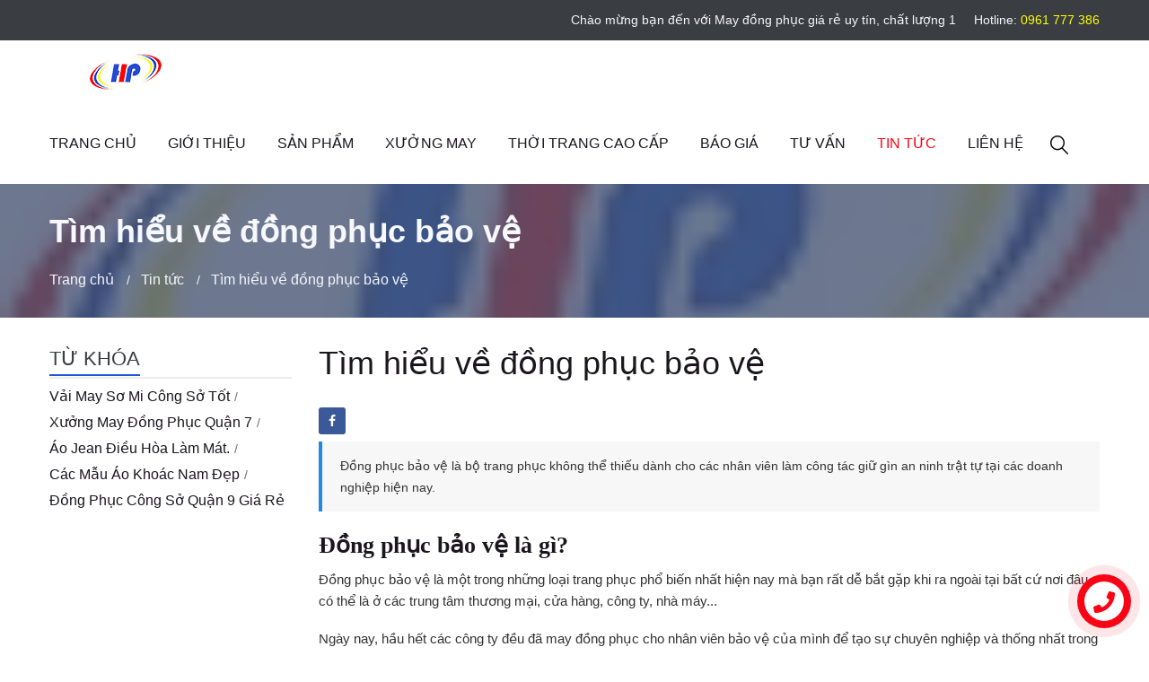

--- FILE ---
content_type: text/html; charset=UTF-8
request_url: https://dongphuchuyphat.vn/bai-viet/tim-hieu-ve-dong-phuc-bao-ve-43.html
body_size: 13529
content:
<!doctype html> <html class="no-js" lang="vi"> <head> <meta charset="utf-8"> <meta http-equiv="x-ua-compatible" content="ie=edge"> <meta name="viewport" content="width=device-width, initial-scale=1"> <link rel="shortcut icon" type="image/x-icon" href="/default/theme/assets/images/favicon.png"> <link rel="stylesheet" href="/default/theme/assets/css/bootstrap.min.css" async> <link rel="stylesheet" href="/default/theme/assets/css/icon-font.min.css" async> <link rel="stylesheet" href="/default/theme/assets/css/plugins.css" async> <link rel="stylesheet" href="/default/theme/assets/css/helper.min.css" async> <link rel="stylesheet" href="/default/theme/assets/css/style.min.css?v=6" async> <script src="/default/theme/assets/js/vendor/modernizr-3.7.1.min.js"></script> <link href="/default/theme/assets/lib/arcontactus/css/jquery.contactus.custom.min.css" rel="stylesheet" async> <style> .video-responsive{ overflow:hidden; padding-bottom:56.25%; position:relative; height:0; } .video-responsive iframe{ height:100%; width:100%; position:absolute; } </style> <style> @font-face { font-family: roboto-regular; src: url('https://dongphuchuyphat.vn/default/template/assets/fonts/Roboto/Roboto-Regular.ttf'); } .header-sticky.is-sticky{ z-index: 1030; } .fix_content blockquote { background: #f7f7f7; border-left: 4px solid #2387ea; margin: 0; padding: 15px 20px 15px; text-align: left; margin-bottom: 20px; } .fix_content h2 { font-size: 1.6rem; font-weight: bold } .fix_content p { margin: 0 0 18px; font-size: 15px; display: block; } .fix_content h3 { font-size: 1.2rem; } .fix_content ul { margin-bottom: 34px; list-style: disc; margin: 1px; padding: 0px 50px; } .product-slider .slick-arrow, .related-product-slider .slick-arrow{ color: white } .header-bottom .menu-center > [class*="col"]:nth-child(2){ flex: 0 } .section-title-normal { padding-bottom: 5px; border-bottom: 2px solid #ececec; } .section-title-normal span { margin-right: 15px; padding-bottom: 7.5px; border-bottom: 2px solid rgba(0,0,0,0.1); margin-bottom: -2px; text-transform: uppercase } .section-title-normal span { font-size: 22px; color: #393E41; border-bottom: 2px solid #1e56d7; padding-bottom: 5px; } @media only screen and (max-width: 600px) { .section-title-normal span { font-size: 19px; } h4.title-product{ font-size: 11px; line-height: 16px; } .price{ font-size: 15px; } } @media only screen and (max-width: 479px){ .container { width: 300px; } .section-title-normal span { font-size: 18px !important; } .title-truncate { width: 170px; white-space: nowrap; overflow: hidden; text-overflow: ellipsis; margin: 0; background: white; resize: horizontal; } } .main-menu nav > ul > li > a.active, .sub-menu li a.active { color: #f90615; } .blog-item .image-wrap .image{ width: 209px; height: 177px; } .multiple-items .slick-arrow, .related-multiple-items .slick-arrow { position: absolute; top: 35%; width: 40px; height: 40px; border: none; background-color: #1e56d7; color: #1a161e; margin-top: -20px; border-radius: 50px; z-index: 3; opacity: 0; } .multiple-items .slick-arrow.slick-prev, .related-multiple-items .slick-arrow.slick-prev { left: 15px; } .multiple-items .slick-arrow.slick-next, .related-multiple-items .slick-arrow.slick-next { right: 15px; } .multiple-items .slick-arrow i, .related-multiple-items .slick-arrow i { font-size: 24px; display: block; } .multiple-items:hover .slick-arrow, .related-multiple-items:hover .slick-arrow { opacity: 1; } .multiple-items:hover .slick-arrow.slick-prev, .related-multiple-items:hover .slick-arrow.slick-prev { left: -5px; } .multiple-items:hover .slick-arrow.slick-next, .related-multiple-items:hover .slick-arrow.slick-next { right: -5px; } .product-item .product-inner{ padding-bottom: 0; } .multiple-items .slick-arrow i, .related-multiple-items .slick-arrow i { color: white; } .desc{ overflow: hidden; text-overflow: ellipsis; -webkit-line-clamp: 3; display: -webkit-box; -webkit-box-orient: vertical; } .slick-track{ margin-left: 0; } .product-item .product-inner .image img , .banner .image img, .banner.banner-2 img, .testimonial-item .testimonial-author img,.sidebar-blog .image img{ border: 1px solid #ECECEC; padding: 7px 7px 0 7px!important; } .bg-theme-two{ background-color: #3A3D42 } .footer-copyright { font-size: .9em; color: rgba(255,255,255,0.5); background: #000000; } .product-item .is-divider { height: 2px; } .is-divider { margin-top: .5em; margin-bottom: .5em; height: 3px; display: block; background-color: rgba(0,0,0,0.1); margin: 1em 0 1em; width: 100%; max-width: 30px; } .social-login a { width: 36px; height: 36px; border: 1px solid #1a161e; color: #1a161e; border-radius: 50%; text-align: center; margin-right: 15px; } .social-login a i { font-size: 14px; line-height: 34px; } .fb-page iframe,.fb-page span{ width: 100%!important } .testimonial-item > p::before{ bottom: -45px; } .product-slider .slick-arrow, .related-product-slider .slick-arrow{ top:35% } .section-title-normal { padding-bottom: 5px; border-bottom: 2px solid #ececec; } .section-title-normal span { margin-right: 15px; padding-bottom: 7.5px; border-bottom: 2px solid rgba(0,0,0,0.1); margin-bottom: -2px; text-transform: uppercase } .section-title-normal span { font-size: 22px; color: #393E41; border-bottom: 2px solid #1e56d7; padding-bottom: 5px; } @media only screen and (max-width: 600px) { .section-title-normal span { font-size: 19px; } } .mb-15{ width: 80px; margin-left: 60px } @media only screen and (max-width: 991px) { .mb-15 { margin-left: 245px; } .header-search-wrap{ right: inherit; } .mobile-menu .mean-bar .meanmenu-reveal{ top: -55px; } .mt-24{ margin-top: 24px !important; } } @media only screen and (max-width: 767px) { .mb-15 { margin-left: 120px; } .header-search-wrap{ right: inherit; } .mobile-menu .mean-bar .meanmenu-reveal{ top: -45px; } .mt-15{ margin-top: 15px !important; } } @media only screen and (max-width: 479px) { .mb-15 { margin-left: 70px; } .header-search-wrap{ right: inherit; } .mobile-menu .mean-bar .meanmenu-reveal{ top: -45px; } .mt-15{ margin-top: 15px !important; } } .fb_iframe_widget{ display: block } .product-item .product-inner .content{ bottom: inherit } body { -webkit-touch-callout: none; -webkit-user-select: none; -moz-user-select: none; -ms-user-select: none; -o-user-select: none; user-select: none; } @media only screen and (max-width: 479px) { h2 { font-size: 20px; } } @media only screen and (max-width: 479px) { .pro-info-tab p { font-size: 14px; } } #scrollUp{ display: none!important } .product-item .product-inner .image img, .banner .image img, .banner.banner-2 img, .testimonial-item .testimonial-author img, .sidebar-blog .image img { border: none; } .product-item .product-inner .image { border: 1px solid rgb(236 236 236); } .img-hover-zoom { overflow: hidden; } .img-hover-zoom img { transition: transform .5s ease; } .img-hover-zoom:hover img { transform: scale(1.1); } .post-img-hover-zoom { overflow: hidden; } .post-img-hover-zoom img { transition: transform .5s ease; } .post-img-hover-zoom:hover img { transform: scale(1.1); } @media only screen and (max-width: 479px){ .container { width: 100%; } } @media only screen and (max-width: 767px){ .container { width: 100%; } } .section { padding-top: 30px; padding-bottom: 30px; } .container-fluid{ width: 100%; } .fix_content h2 { font-family: initial; } .fix_content .table-bordered, .fix_content .table-bordered td, .table-bordered th{ } .fix_content{ width: 100%!important } .pro-thumb-img .slick-arrow{ color: white } @media only screen and (max-width: 479px){ .mb-15 { margin-left: 109px; } } </style> <script type=”text/JavaScript”> function killCopy(e){ return false } function reEnable(){ return true } document.onselectstart = new Function (“return false”) if (window.sidebar){ document.onmousedown=killCopy document.onclick=reEnable } </script> <title>Tìm hiểu về đồng phục bảo vệ - May đồng phục giá rẻ uy tín, chất lượng 1</title> <meta name="description" content="Đồng phục bảo vệ là bộ trang phục không thể thiếu dành cho các nhân viên làm công tác giữ gìn an ninh trật tự tại các doanh nghiệp hiện nay."> <meta name="keywords" content="tìm hiểu về đồng phục bảo vệ, đồng phục bảo vệ, đồng phục"> <meta property="og:title" content="Tìm hiểu về đồng phục bảo vệ"> <meta property="og:description" content="Đồng phục bảo vệ là bộ trang phục không thể thiếu dành cho các nhân viên làm công tác giữ gìn an ninh trật tự tại các doanh nghiệp hiện nay."> <meta property="og:url" content="/bai-viet/Tìm hiểu về đồng phục bảo vệ-43.html"> <meta property="og:image" content="https://dongphuchuyphat.vn/upload/post/2021/06/02/tim-hieu-ve-dong-phuc-bao-ve-20210602104924-508644.jpg"> <meta property="og:image:width" content="567"> <meta property="og:image:height" content="444"> <meta property="og:site_name" content="May đồng phục giá rẻ uy tín, chất lượng 1"> <meta property="og:type" content="article"> <meta property="fb:app_id" content="857802798409449"> <style> .sticky-top{ top: 120px } .section-title-normal { padding-bottom: 5px; border-bottom: 2px solid #ececec; } .section-title-normal span { margin-right: 15px; padding-bottom: 7.5px; border-bottom: 2px solid rgba(0,0,0,0.1); margin-bottom: -2px; text-transform: uppercase } .section-title-normal span { font-size: 22px; color: #393E41; border-bottom: 2px solid #1e56d7; padding-bottom: 5px; } .section-padding { padding: 60px 0; } .blog-item .image-wrap .image { width: 209px; height: 177px; } @media only screen and (max-width: 600px) { .section-title-normal span { font-size: 19px; } } </style> <style> .product-item .product-inner .image img , .banner .image img, .banner.banner-2 img, .testimonial-item .testimonial-author img,.sidebar-blog .image img{ border: 1px solid #ECECEC; padding: 7px!important; } </style> <script>(function(w,d,s,l,i){w[l]=w[l]||[];w[l].push({'gtm.start': new Date().getTime(),event:'gtm.js'});var f=d.getElementsByTagName(s)[0], j=d.createElement(s),dl=l!='dataLayer'?'&l='+l:'';j.async=true;j.src= 'https://www.googletagmanager.com/gtm.js?id='+i+dl;f.parentNode.insertBefore(j,f); })(window,document,'script','dataLayer','GTM-PPRTGRX');</script> <script async src="https://www.googletagmanager.com/gtag/js?id=G-ZRZPQZED1Y"></script> <script> window.dataLayer = window.dataLayer || []; function gtag(){dataLayer.push(arguments);} gtag('js', new Date()); gtag('config', 'G-ZRZPQZED1Y'); </script> </head> <body> <noscript><iframe src="https://www.googletagmanager.com/ns.html?id=GTM-PPRTGRX" height="0" width="0" style="display:none;visibility:hidden"></iframe></noscript> <div class="main-wrapper"> <style> .header-top-left a { color: rgb(255 255 0); } </style> <div class="header-section"> <div class="header-top header-top-one bg-theme-two"> <div class="container-fluid"> <div class="row align-items-center justify-content-center"> <div class="col mt-10 mb-10 d-none d-md-flex"> <div class="header-top-left"> <p>Chào mừng bạn đến với May đồng phục giá rẻ uy tín, chất lượng 1</p> <p>Hotline: <a href="tel:0961777386"> 0961 777 386</a></p> </div> </div> </div> </div> </div> </div> <div class="header-bottom header-bottom-one header-sticky"> <div class="container-fluid"> <div class="row menu-center align-items-center justify-content-between"> <div class="mt-15 mb-15 d-none d-lg-block d-xl-block"> <div class="header-logo"> <a href="/"> <img src="/default/theme/assets/images/logo.jpg" alt="May đồng phục giá rẻ uy tín, chất lượng 1"> </a> </div> </div> <div class="col order-2 order-lg-3"> <div class="header-shop-links"> <div class="header-search"> <button class="search-toggle"><img src="/default/theme/assets/images/icons/search.png" alt="Search Toggle"><img class="toggle-close my-search" src="/default/theme/assets/images/icons/close.png" alt="Search Toggle"></button> <div class="header-search-wrap"> <form action="/tim-kiem/"> <input type="text" name="q" class="input-search" placeholder="Tìm kiếm" autocomplete="off"> <button><img src="/default/theme/assets/images/icons/search.png" alt="Search"></button> </form> </div> </div> </div> <div class="mt-15 mt-24 mb-15 d-lg-none" style=""> <div class="header-logo"> <a href="/"> <img src="/default/theme/assets/images/logo.jpg" alt="May đồng phục giá rẻ uy tín, chất lượng 1"> </a> </div> </div> </div> <div class="col order-3 order-lg-2"> <div class="main-menu"> <nav> <ul> <li class="" style="margin-right: 35px;"><a href="/">Trang chủ</a></li> <li> <a class="" href="/bai-viet/gioi-thieu-29/">Giới thiệu</a> </li> <li class="dropdown-trigger"> <a class="" href="/san-pham/san-pham-30/">Sản phẩm</a> <ul class="sub-menu"> <li> <a class="" href="/san-pham/ao-thun-dong-phuc-34/">Áo thun đồng phục</a> </li> <li> <a class="" href="/san-pham/so-mi-dong-phuc-32/">Sơ mi đồng phục</a> </li> <li> <a class="" href="/san-pham/quan-ao-bao-ho-lao-dong-39/">Quần áo bảo hộ lao động</a> </li> <li> <a class="" href="/san-pham/ao-khoac-ao-dong-phuc-62/">Áo khoác - Áo đồng phục</a> </li> <li> <a class="" href="/san-pham/ao-lop-ao-nhom-40/">Áo lớp - Áo nhóm</a> </li> <li> <a class="" href="/san-pham/mu-non-36/">Mũ Nón</a> </li> <li> <a class="" href="/san-pham/tap-de-44/">Tạp dề</a> </li> <li> <a class="" href="/san-pham/ao-thun-qua-tang-38/">Áo thun quà tặng</a> </li> <li> <a class="" href="/san-pham/ao-thun-quang-cao-35/">Áo thun quảng cáo</a> </li> <li> <a class="" href="/san-pham/ao-thun-su-kien-37/">Áo thun sự kiện</a> </li> <li> <a class="" href="/san-pham/dong-phuc-khach-san-42/">Đồng phục khách sạn</a> </li> <li> <a class="" href="/san-pham/dong-phuc-nha-hang-33/">Đồng phục nhà hàng</a> </li> <li> <a class="" href="/san-pham/dong-phuc-mam-non-31/">Đồng phục mầm non</a> </li> <li> <a class="" href="/san-pham/dong-phuc-hoc-sinh-45/">Đồng phục học sinh</a> </li> <li> <a class="" href="/san-pham/dong-phuc-the-thao-66/">Đồng phục thể thao</a> </li> <li> <a class="" href="/san-pham/dong-phuc-benh-vien-64/">Đồng phục bệnh viện</a> </li> <li> <a class="" href="/san-pham/tui-vai-71/">Túi Vải</a> </li> </ul> </li> <li> <a class="" href="/bai-viet/xuong-may-67/">Xưởng may</a> </li> <li class="dropdown-trigger"> <a class="" href="/san-pham/thoi-trang-cao-cap-68/">THỜI TRANG CAO CẤP</a> <ul class="sub-menu"> <li> <a class="" href="/san-pham/ao-thun-co-tron-nam-nu-69/">Áo thun cổ tròn nam - nữ</a> </li> <li> <a class="" href="/san-pham/ao-thun-polo-cao-cap-70/">Áo thun POLO cao cấp</a> </li> </ul> </li> <li> <a class="" href="/bai-viet/bao-gia-46/">Báo giá</a> </li> <li class="dropdown-trigger"> <a class="" href="/bai-viet/tu-van-47/">Tư vấn</a> <ul class="sub-menu"> <li> <a class="" href="/bai-viet/vai-cotton-poly-la-gi--59/">Vải cotton - poly là gì ?</a> </li> <li> <a class="" href="/bai-viet/tu-van-may-ao-khoac-gio-dong-phuc-63/">Tư Vấn may áo khoác gió đồng phục</a> </li> <li> <a class="" href="/bai-viet/tu-van-ao-so-mi-nu-60/">Tư vấn áo sơ mi nữ</a> </li> <li> <a class="" href="/bai-viet/tu-van-so-mi-nam-cong-so-61/">Tư vấn Sơ mi nam công sở</a> </li> <li> <a class="" href="/bai-viet/kinh-nghiem-chon-quan-ao-bao-ho-lao-dong-51/">Kinh nghiệm chọn quần áo bảo hộ lao động</a> </li> <li> <a class="" href="/bai-viet/tu-van-do-kich-thuoc-va-chon-size-48/">Tư vấn đo kích thước và chọn size</a> </li> <li> <a class="" href="/bai-viet/chon-vai-va-phan-biet-cac-loai-vai-49/">Chọn vải và phân biệt các loại vải</a> </li> <li> <a class="" href="/bai-viet/tu-van-chon-vai-thun-56/">Tư vấn chọn vải thun</a> </li> <li> <a class="" href="/bai-viet/ky-thuat-in-theu-logo-52/">Kỹ thuật in thêu logo</a> </li> <li> <a class="" href="/bai-viet/tu-van-chon-mau-ao-theo-phong-thuy-53/">Tư vấn chọn màu áo theo phong thủy</a> </li> <li> <a class="" href="/bai-viet/chon-size-ao-theo-chieu-cao-can-nang-54/">Chọn size áo theo chiều cao & cân nặng</a> </li> <li> <a class="" href="/bai-viet/bang-mau-cac-loai-vai-55/">Bảng màu các loại vải</a> </li> </ul> </li> <li> <a class=" active" href="/bai-viet/tin-tuc-57/">Tin tức</a> </li> <li><a href="/lien-he/">Liên hệ</a></li> </ul> </nav> </div> </div> <div class="mobile-menu order-12 d-block d-lg-none col"></div> </div> </div> </div> <div class="page-banner-section section" style="background-image: url(https://dongphuchuyphat.vn/default/template/assets/images/hero/hero-1.jpg)"> <div class="container"> <div class="row"> <div class="page-banner-content col"> <h1>Tìm hiểu về đồng phục bảo vệ</h1> <ul class="page-breadcrumb"> <li><a href="/" class="breadcrumbs__link">Trang chủ</a></li> <li><a href="/bai-viet/tin-tuc-57/" class="breadcrumbs__link">Tin tức</a></li> <li><a>Tìm hiểu về đồng phục bảo vệ</a></li> </ul> </div> </div> </div> </div> <div class="blog-section section section-padding"> <div class="container"> <div class="row row-30 mbn-40"> <div class="col-xl-9 col-lg-8 col-12 order-1 order-lg-2 mb-40"> <style media="screen"> a{ color: rgb(0 86 179); } </style> <div class="single-blog"> <div class="image-wrap"> <h1>Tìm hiểu về đồng phục bảo vệ</h1> <br> </div> <div class="d-flex mb-2"> <a href="javascript:void(0);" onclick="shareFacebook()" style="padding:3px 11px;border-radius:3px;color:#fff;background-color:#3b5999" class="mr-2"><i class="fa fa-facebook-f"></i> </a> <a href="javascript:void(0);" class="social" style="height: 30px;"> <div class="zalo-share-button" data-href="https://dongphuchuyphat.vn/bai-viet/-43.html" data-oaid="579745863508352884" data-layout="3" data-color="blue" data-customize=false></div> </a> </div> <div class="fix_content"> <blockquote> Đồng phục bảo vệ là bộ trang phục không thể thiếu dành cho các nhân viên làm công tác giữ gìn an ninh trật tự tại các doanh nghiệp hiện nay. </blockquote> <h2>Đồng phục bảo vệ là gì?</h2><p>Đồng phục bảo vệ&nbsp;là một trong những loại trang phục phổ biến nhất hiện nay mà bạn rất dễ bắt gặp khi ra ngoài tại bất cứ nơi đâu, có thể là ở các trung tâm thương mại, cửa hàng, công ty, nhà máy...</p><p>Ngày nay, hầu hết các công ty đều đã may đồng phục cho nhân viên bảo vệ của mình để tạo sự chuyên nghiệp và thống nhất trong một bộ phận.</p><p>Việc may đồng phục bảo vệ cũng giúp cho khách hàng dễ dàng nhận diện mỗi khi cần nhờ đến sự giúp đỡ của họ tại những nơi đông người.&nbsp;&nbsp;</p><p><img src="/upload/post/2021/06/02/tim-hieu-ve-dong-phuc-bao-ve-20210602104922-874448.jpg" alt="Tìm hiểu về đồng phục bảo vệ" title="Tìm hiểu về đồng phục bảo vệ" class="img-fluid mx-auto d-block" style="width: 100%;"></p><h2>Đồng phục bảo vệ có những đặc điểm gì?</h2><p>Để mang lại cảm giác thoải mái cho người bảo vệ trong suốt quá trình làm việc, những bộ đồng phục sẽ được sản xuất dựa trên những yếu tố sau:</p><ul><li><b>Chất liệu:</b>&nbsp;Đồng phục bảo vệ thường được may từ các loại vải có khả năng thấm hút mồ hôi tốt và không gây kích ứng da (vải kate ford, kaki, cotton...)</li><li><b>Kiểu dáng:</b>&nbsp;Một bộ đồng phục bảo vệ thường sẽ bao gồm áo budong và quần hộp:</li><ul><li><b>Áo budong:</b>&nbsp;Có phần cổ đứng được thiết kế đơn giản, đính khuy cài, phía trước ngực được may 02 túi nắp và nẹp gấu áo, giúp người dùng dễ dàng đựng những thiết bị cần thiết.</li><li><b>Quần hộp:</b>&nbsp;Quần bảo vệ thường được may với loại quần hộp hoặc quần tây suông tùy vào từng mục đích khác nhau.</li></ul><li><b>Màu sắc:</b>&nbsp;Đa số các mẫu đồng phục bảo vệ đều sử dụng màu xanh dương làm nét đặc trưng của ngành. Bởi đây là màu sắc thể hiện sự hòa bình, an ninh, an toàn. Nnhân viên bảo vệ là những người thường xuyên phải làm việc ngoài trời và tiếp xúc hàng giờ dưới cái nắng gay gắt, chưa kể đến những ngày mưa gió, bụi bẩn... Chính vì vậy, đồng phục của họ cần phải được may bằng màu sắc tươi sáng, mang lại sự mát mẻ cho cả người mặc lẫn người xung quanh.</li><li><b>Chất lượng:</b> Quần áo bảo vệ phải có chất lượng tốt, bền và chắc hơn các loại đồng phục khác bởi người bảo vệ sẽ phải thường xuyên hoạt động nhiều, tiếp xúc với nắng gió ngoài trời. Chính vì vậy, chất lượng luôn là yếu tố cần phải được ưu tiên hàng đầu.</li></ul><p></p><p><img src="/upload/post/2021/06/02/tim-hieu-ve-dong-phuc-bao-ve-20210602163201-612439.jpg" alt="Tìm hiểu về đồng phục bảo vệ" title="Tìm hiểu về đồng phục bảo vệ" class="img-fluid mx-auto d-block" style="width: 100%;"></p><h2>Ý nghĩa của đồng phục bảo vệ</h2><p></p><ul></ul><p></p><ul><li>Đồng phục bảo vệ thể hiện sự làm việc chuyên nghiệp và quy mô của một đơn vị.</li><li>Hỗ trợ quá trình quảng bá hình ảnh và thương hiệu công ty đến đông đảo khách hàng một&nbsp;cách rộng rãi nhất.</li><li>Tạo sự nhận biết dễ dàng cho khách hàng khi cần đến sự hỗ trợ.</li><li>Đồng phục bảo vệ mang lại cảm giác tự tin và kiêu hãnh đối với các nhân viên trong quá trình thực thi nhiệm vụ.</li><li>Tạo sự đồng bộ và bình đẳng cho các nhân viên trong cùng một bộ phận.&nbsp;&nbsp;</li></ul><p></p><p><img src="/upload/post/2021/07/01/tim-hieu-ve-dong-phuc-bao-ve-20210701143509-968324.png" alt="Tìm hiểu về đồng phục bảo vệ" title="Tìm hiểu về đồng phục bảo vệ" class="img-fluid mx-auto d-block" style="width: 100%;"></p><p>Nếu bạn vẫn đang băn khoăn trong việc tìm kiếm cho mình một đơn vị may đồng phục bảo vệ chất lượng với mức giá hợp lý, thì hãy liên hệ ngay với Đồng Phục Huy Phát thông qua số hotline <a href="tel:0961777386" target="_blank">0961 777 386</a> để nhận được sự tư vấn nhiệt tình nhé!</p> </div> </div> <br> <style> .section { padding-top: 30px; } </style> <div class="blog-section section"> <div class="section-title mb-30"> <h1 class="section-title-normal"> <span class="section-title-main">Bài viết mới</span> </h1> </div> <div class="multiple-items"> <div class="product-item p-1"> <div class="product-inner"> <a class="image post-img-hover-zoom" href="/bai-viet/-may-dong-phuc-binh-duong-mau-dong-phuc-dep-232.html"><img src="/upload/post/2024/12/09/-may-dong-phuc-binh-duong-mau-dong-phuc-dep-20241209112936-416965.jpg" alt="# May đồng phục bình dương - Mẫu đồng phục đẹp"></a> <h4 class="title"><a href="/bai-viet/-may-dong-phuc-binh-duong-mau-dong-phuc-dep-232.html"># May đồng phục bình dương - Mẫu đồng phục đẹp</a></h4> <div class="is-divider"></div> <div class="desc"><p>May đồng phục là một trong những yếu tố quan trọng giúp thể hiện đồng đội, tạo sự chuyên nghiệp và đồng đều trong công việc.</p></div> </div> </div> <div class="product-item p-1"> <div class="product-inner"> <a class="image post-img-hover-zoom" href="/bai-viet/-ao-dong-phuc-cao-cap-230.html"><img src="/upload/post/2024/10/25/-ao-dong-phuc-cao-cap-20241025115514-445740.jpg" alt="# Áo đồng phục cao cấp"></a> <h4 class="title"><a href="/bai-viet/-ao-dong-phuc-cao-cap-230.html"># Áo đồng phục cao cấp</a></h4> <div class="is-divider"></div> <div class="desc"><p>Áo thun đồng phục cao cấp đã trở thành lựa chọn phổ biến của nhiều doanh nghiệp và tổ chức trong việc xây dựng hình ảnh chuyên nghiệp và đồng đều.</p></div> </div> </div> <div class="product-item p-1"> <div class="product-inner"> <a class="image post-img-hover-zoom" href="/bai-viet/-dong-phuc-gia-re-hcm-228.html"><img src="/upload/post/2024/12/09/-dong-phuc-gia-re-hcm-20241209111619-957467.jpg" alt="# Đồng phục giá rẻ HCM"></a> <h4 class="title"><a href="/bai-viet/-dong-phuc-gia-re-hcm-228.html"># Đồng phục giá rẻ HCM</a></h4> <div class="is-divider"></div> <div class="desc"><p>May đồng phục là một trong những yếu tố quan trọng giúp thể hiện đồng đội, tạo sự chuyên nghiệp và đồng đều trong công việc.</p></div> </div> </div> <div class="product-item p-1"> <div class="product-inner"> <a class="image post-img-hover-zoom" href="/bai-viet/top-ao-thun-nam-co-tim-dep-dang-mua-nhat-2023-202.html"><img src="/upload/post/2023/06/29/top-ao-thun-nam-co-tim-dep-dang-mua-nhat-2023-20230629114201-516217.jpg" alt="TOP áo thun nam cổ tim đẹp đáng mua nhất 2023"></a> <h4 class="title"><a href="/bai-viet/top-ao-thun-nam-co-tim-dep-dang-mua-nhat-2023-202.html">TOP áo thun nam cổ tim đẹp đáng mua nhất 2023</a></h4> <div class="is-divider"></div> <div class="desc"><p>Áo thun nam cổ tim đã trở thành một item thời trang phổ biến, rất được phái mạnh yêu thích bởi sự đơn giản và khả năng cá nhân hóa.</p></div> </div> </div> <div class="product-item p-1"> <div class="product-inner"> <a class="image post-img-hover-zoom" href="/bai-viet/ao-thun-raglan-la-gi-tat-tan-thong-tin-ve-ao-raglan-201.html"><img src="/upload/post/2023/06/28/ao-thun-raglan-la-gi-tat-tan-thong-tin-ve-ao-raglan-20230628161154-683503.jpg" alt="Áo thun raglan là gì? Tất tần thông tin về áo raglan"></a> <h4 class="title"><a href="/bai-viet/ao-thun-raglan-la-gi-tat-tan-thong-tin-ve-ao-raglan-201.html">Áo thun raglan là gì? Tất tần thông tin về áo raglan</a></h4> <div class="is-divider"></div> <div class="desc"><p>Áo thun raglan được yêu thích nhờ sự thoải mái cùng tính thời trang của nó. Hãy cùng khám phá thông tin cùng cách phối áo raglan trong bài viết sau!</p></div> </div> </div> <div class="product-item p-1"> <div class="product-inner"> <a class="image post-img-hover-zoom" href="/bai-viet/ao-thun-den-phoi-voi-quan-mau-gi-dep-6-cach-mix-do-cuc-chat-200.html"><img src="/upload/post/2023/06/26/ao-thun-den-phoi-voi-quan-mau-gi-dep-6-cach-mix-do-cuc-chat-20230626073942-145104.jpg" alt="Áo thun đen phối với quần màu gì đẹp? 6 cách mix đồ cực chất"></a> <h4 class="title"><a href="/bai-viet/ao-thun-den-phoi-voi-quan-mau-gi-dep-6-cach-mix-do-cuc-chat-200.html">Áo thun đen phối với quần màu gì đẹp? 6 cách mix đồ cực chất</a></h4> <div class="is-divider"></div> <div class="desc"><p>Áo thun đen phối với quần màu gì thì đẹp? Xem ngay 6 cách phối đồ cực chất với áo thun đen giúp vẻ ngoài của bạn trở nên thu hút.</p></div> </div> </div> </div> </div> <div class="blog-section section"> <div class="section-title mb-30"> <h1 class="section-title-normal"> <span class="section-title-main">Bài viết cũ</span> </h1> </div> <div class="multiple-items"> <div class="product-item p-1"> <div class="product-inner"> <a class="image post-img-hover-zoom" href="/bai-viet/may-dong-phuc-cong-so-quan-9-gia-re-42.html"><img src="/upload/post/2021/07/01/may-dong-phuc-cong-so-quan-9-gia-re-20210701120413-386262.jpg" alt="May đồng phục công sở quận 9 giá rẻ"></a> <h4 class="title"><a href="/bai-viet/may-dong-phuc-cong-so-quan-9-gia-re-42.html">May đồng phục công sở quận 9 giá rẻ</a></h4> <div class="is-divider"></div> <div class="desc"><p>Đồng phục công sở được xem như "bộ mặt" của doanh nghiệp và cũng là một điều không thể thiếu đối với mọi đơn vị hiện nay.</p></div> </div> </div> <div class="product-item p-1"> <div class="product-inner"> <a class="image post-img-hover-zoom" href="/bai-viet/dong-phuc-la-gi-41.html"><img src="/upload/post/2021/06/01/dong-phuc-la-gi-20210601120848-631886.jpg" alt="Đồng phục là gì?"></a> <h4 class="title"><a href="/bai-viet/dong-phuc-la-gi-41.html">Đồng phục là gì?</a></h4> <div class="is-divider"></div> <div class="desc"><p>Ở thời buổi hiện nay, có lẽ đồng phục đã trở nên quá quen thuộc đối với tất cả mọi người và hầu hết ai trong chúng ta cũng đều sở hữu ít nhất một mẫu.</p></div> </div> </div> <div class="product-item p-1"> <div class="product-inner"> <a class="image post-img-hover-zoom" href="/bai-viet/ao-thun-dong-phuc-quan-7-40.html"><img src="/upload/post/2021/05/31/may-dong-phuc-quan-9-20210531105423-294949.jpg" alt="Áo thun đồng phục quận 7"></a> <h4 class="title"><a href="/bai-viet/ao-thun-dong-phuc-quan-7-40.html">Áo thun đồng phục quận 7</a></h4> <div class="is-divider"></div> <div class="desc"><p>Doanh nghiệp của bạn đang định hướng trở nên thật chuyên nghiệp, chỉn chu trước khách hàng? Chỉ cần một chiếc áo đồng phục sẽ giúp nv luôn tràn đầy năng lượng.</p></div> </div> </div> <div class="product-item p-1"> <div class="product-inner"> <a class="image post-img-hover-zoom" href="/bai-viet/ao-thun-su-kien-ao-thun-quang-cao-39.html"><img src="/upload/post/2021/05/30/ao-thun-su-kien-dong-phuc-su-kien-20210530232328-569579.jpg" alt="Áo thun sự kiện - Áo thun quảng cáo"></a> <h4 class="title"><a href="/bai-viet/ao-thun-su-kien-ao-thun-quang-cao-39.html">Áo thun sự kiện - Áo thun quảng cáo</a></h4> <div class="is-divider"></div> <div class="desc"><p>Đồng phục sự kiện không thể thiếu được trong những dịp lễ đặc biệt của cơ quan, doanh nghiệp để hiện sự chuyên nghiệp và năng động. Hãy liên hệ để được tư vấn.</p></div> </div> </div> <div class="product-item p-1"> <div class="product-inner"> <a class="image post-img-hover-zoom" href="/bai-viet/may-dong-phuc-the-thao-quan-ao-the-thao-38.html"><img src="/upload/post/2021/05/27/may-dong-phuc-the-thao-quan-ao-the-thao-20210527015645-158792.jpg" alt="May đồng phục thể thao - Quần áo thể thao"></a> <h4 class="title"><a href="/bai-viet/may-dong-phuc-the-thao-quan-ao-the-thao-38.html">May đồng phục thể thao - Quần áo thể thao</a></h4> <div class="is-divider"></div> <div class="desc"><p>May đồng phục thể thao giá rẻ, đầy đủ kiểu dáng mẫu mã đẹp, liên hệ ngay để đặt hàng. Chất lượng hàng đầu, giao hàng đúng hẹn. giá cả cạnh tranh, tư vấn free.</p></div> </div> </div> <div class="product-item p-1"> <div class="product-inner"> <a class="image post-img-hover-zoom" href="/bai-viet/dong-phuc-hoc-sinh-dong-phuc-ao-lop-36.html"><img src="/upload/post/2021/05/31/dong-phuc-hoc-sinh-dong-phuc-ao-lop-20210531103109-803563.jpg" alt="Đồng phục học sinh - Đồng phục áo lớp"></a> <h4 class="title"><a href="/bai-viet/dong-phuc-hoc-sinh-dong-phuc-ao-lop-36.html">Đồng phục học sinh - Đồng phục áo lớp</a></h4> <div class="is-divider"></div> <div class="desc"><p>In thêu logo đồng phục học sinh trong trường học là một bước quan trọng không thể thiếu khi đặt may đồng phục học sinh, sinh viên. Liện hệ ngay: 0961777386</p></div> </div> </div> </div> </div> </div> <div class="col-xl-3 col-lg-4 col-12 order-2 order-lg-1 mb-40"> <div class="sticky-top"> <div class="sidebar" style="float: none"> <h3 class="section-title-normal"> <span class="section-title-main">Từ khóa</span></h3> <ul class="sidebar-tag"> <li style="float: none"><a href="/bai-viet/?q=+v%E1%BA%A3i+may+s%C6%A1+mi+c%C3%B4ng+s%E1%BB%9F+t%E1%BB%91t"> vải may sơ mi công sở tốt</a></li> <li style="float: none"><a href="/bai-viet/?q=+x%C6%B0%E1%BB%9Fng+may+%C4%91%E1%BB%93ng+ph%E1%BB%A5c+qu%E1%BA%ADn+7"> xưởng may đồng phục quận 7</a></li> <li style="float: none"><a href="/bai-viet/?q=+%C3%A1o+jean+%C4%91i%E1%BB%81u+h%C3%B2a+l%C3%A0m+m%C3%A1t."> áo jean điều hòa làm mát.</a></li> <li style="float: none"><a href="/bai-viet/?q=c%C3%A1c+m%E1%BA%ABu+%C3%A1o+kho%C3%A1c+nam+%C4%91%E1%BA%B9p">các mẫu áo khoác nam đẹp</a></li> <li style="float: none"><a href="/bai-viet/?q=+%C4%91%E1%BB%93ng+ph%E1%BB%A5c+c%C3%B4ng+s%E1%BB%9F+qu%E1%BA%ADn+9+gi%C3%A1+r%E1%BA%BB"> đồng phục công sở quận 9 giá rẻ</a></li> </ul> </div> </div> </div> </div> </div> </div> <style> .brand-item img{ border: 1px dashed #CCC; padding: 12px; transform-style: inherit; filter: grayscale(1); } .brand-item:hover img { filter: grayscale(0); -webkit-filter: grayscale(0); -moz-filter: grayscale(0); -o-filter: grayscale(0); -ms-filter: grayscale(0); } </style> <div class="brand-section section section-padding" style="padding-bottom: 30px"> <div class="container-fluid"> <div class="row"> <div class="section-title col mb-30"> <h1 class="section-title-normal"> <span class="section-title-main">đối tác</span> </h1> </div> <div class="brand-slider"> <div class="brand-item col"> <img src="/upload/partner/16/16/12/viettel-464105.jpg" alt="viettel"> </div> <div class="brand-item col"> <img src="/upload/partner/16/16/12/coop-143109.jpg" alt="coop"> </div> <div class="brand-item col"> <img src="/upload/partner/16/16/12/fpt-471455.jpg" alt="fpt"> </div> <div class="brand-item col"> <img src="/upload/partner/16/16/12/eximbank-620240.jpg" alt="eximbank"> </div> <div class="brand-item col"> <img src="/upload/partner/16/16/12/huawei-483306.jpg" alt="Huawei"> </div> <div class="brand-item col"> <img src="/upload/partner/16/16/12/habeco-566117.jpg" alt="Habeco"> </div> <div class="brand-item col"> <img src="/upload/partner/16/16/12/hp-707717.jpg" alt="hp"> </div> <div class="brand-item col"> <img src="/upload/partner/16/16/12/techcombank-470534.jpg" alt="techcombank"> </div> </div> </div> </div> </div> <style> .footer-bottom-section a { color: rgb(255 255 0); } .footer-bottom-section a:hover{ color: rgb(249 30 1); } </style> <div class="footer-top-section section bg-theme-two-light pt-30 pb-30"> <div class="container"> <div class="row mbn-40"> <div class="footer-widget col-lg-3 col-md-6 col-12 mb-40"> <h4 class="title" style="text-transform: uppercase">VỀ CHÚNG TÔI</h4> <p class="mb-3" style="line-height: inherit;"><b>Đồng Phục Huy Phát</b></p> <p class="mb-3" style="line-height: inherit;"><b>May đồng phục giá rẻ tại Đồng Phục Huy Phát. Chuyên may - sản xuất đồng phục giá rẻ như áo thun, áo sơ mi, đồ bảo hộ lao động, nón, đồng phục Sự kiện, ĐP Spa.</b></a></p> </div> <div class="footer-widget col-lg-3 col-md-6 col-12 mb-40"> <h4 class="title">HỖ TRỢ KHÁCH HÀNG</h4> <ul> <li><a href="/chinh-sach/chinh-sach-bao-mat-1.html">Chính sách bảo mật</a></li> <li><a href="/chinh-sach/chinh-sach-doi-tra-hang-2.html">Chính sách đổi trả hàng</a></li> <li><a href="/chinh-sach/huong-dan-thanh-toan-3.html">Hướng dẫn thanh toán</a></li> <li><a href="/chinh-sach/huong-dan-dat-hang-4.html">Hướng dẫn đặt hàng</a></li> </ul> </div> <div class="footer-widget col-lg-2 col-md-6 col-12 mb-40"> <h4 class="title">LIÊN KẾT</h4> <ul> <li> <a class="" href="/bai-viet/gioi-thieu-29/">Giới thiệu</a> </li> <li> <a class="" href="/san-pham/san-pham-30/">Sản phẩm</a> </li> <li> <a class="" href="/bai-viet/bao-gia-46/">Báo giá</a> </li> <li> <a class="" href="/bai-viet/tu-van-47/">Tư vấn</a> </li> <li> <a class=" active" href="/bai-viet/tin-tuc-57/">Tin tức</a> </li> <li> <a class="" href="/bai-viet/xuong-may-67/">Xưởng may</a> </li> <li> <a class="" href="/san-pham/thoi-trang-cao-cap-68/">THỜI TRANG CAO CẤP</a> </li> </ul> </div> <div class="footer-widget col-lg-4 col-md-6 col-12 mb-40"> <h4 class="title">Thông tin liên hệ</h4> <p class="d-flex mb-0"><b>Email: &nbsp</b> <a href="mailto:dongphuchuyphat@gmail.com"> dongphuchuyphat@gmail.com</a></p> <p class="d-flex mb-0"><b>Hotline: &nbsp</b> <a href="tel:0961777386"> 0961777386</a></p> <p class="d-flex mb-0"><b>Zalo 1: &nbsp</b><a href="https://zalo.me/0961777368" target="_blank"> 0961777368</a></p> <p class="d-flex mb-0"><b>Zalo 2: &nbsp</b><a href="https://zalo.me/0961777386" target="_blank"> 0961777386</a></p> <p class="mb-0"><b style="width: 80px;">Địa chỉ:</b> <a href="https://maps.google.com/?q=35%2F4%2C+%C4%90%C6%B0%E1%BB%9Dng+353+-+T%C3%A2n+Th%E1%BB%9Bi+Hi%E1%BB%87p+21%2C+Kp14%2C+Ph%C6%B0%E1%BB%9Dng+T%C3%A2n+Th%E1%BB%9Bi+Hi%E1%BB%87p%2C+Q.12%2C+Tp.H%E1%BB%93+Ch%C3%AD+Minh" target="_blank" style="display: initial"> 35/4, Đường 353 - Tân Thới Hiệp 21, Kp14, Phường Tân Thới Hiệp, Q.12, Tp.Hồ Chí Minh</a></p> <div class="social-login"> <a href="https://www.facebook.com/dongphuchuyphat" target="_blank"><i class="fa fa-facebook"></i></a> <a href="https://youtube.com/channel/UCy1uijxntR4z2lU41UoB4kg/featured" target="_blank"><i class="fa fa-youtube"></i></a> <a href="https://instagram.com/vuconghuy1982/" target="_blank"><i class="fa fa-instagram"></i></a> </div> </div> </div> </div> </div> <div class="footer-bottom-section section bg-theme-two text-center pt-0 pb-0"> <p class="footer-copyright pt-2 pb-2">Bản quyền 2021 © May đồng phục giá rẻ uy tín, chất lượng 1 - Thiết kế bởi <a href="https://thietkewebso.com" target="_blank">Thiết kế Web Số</a></p> </div> </div> <script src="/default/theme/assets/js/vendor/jquery-3.4.1.min.js"></script> <script src="/default/theme/assets/js/popper.min.js"></script> <script src="/default/theme/assets/js/bootstrap.min.js"></script> <script src="/default/theme/assets/js/plugins.js"></script> <script src="/default/theme/assets/js/main.js?v=2"></script> <style> .i.fa.fa-comments { line-height: 35px; } </style> <script> window.addEventListener('load', function(){ setTimeout(function(){ $('.add-video').html('<div class="video video-fit mb"><p><iframe width="100%" height="315" src="https://www.youtube.com/embed/uXvVbF2IW_w" title="YouTube video player" frameborder="0" allow="accelerometer; autoplay; clipboard-write; encrypted-media; gyroscope; picture-in-picture" allowfullscreen></iframe></p> </div>'); }, 3000); }); </script> <script> $('.my-search').click(function() { setTimeout(function() { $('.input-search').focus(); },200 ) }) </script> <div id="arcontactus"></div> <script src="/default/theme/assets/lib/arcontactus/js/jquery.contactus.min.js"></script> <script> setTimeout(function(){ $('#arcontactus').contactUs({ buttonText: 'Liên hệ', align: 'right', theme: '#FA0315', items: [ { title: '0961 777 386', icon: '<svg xmlns="http://www.w3.org/2000/svg" viewBox="0 0 512 512"><path fill="currentColor" d="M493.4 24.6l-104-24c-11.3-2.6-22.9 3.3-27.5 13.9l-48 112c-4.2 9.8-1.4 21.3 6.9 28l60.6 49.6c-36 76.7-98.9 140.5-177.2 177.2l-49.6-60.6c-6.8-8.3-18.2-11.1-28-6.9l-112 48C3.9 366.5-2 378.1.6 389.4l24 104C27.1 504.2 36.7 512 48 512c256.1 0 464-207.5 464-464 0-11.2-7.7-20.9-18.6-23.4z"></path></svg>', href: 'tel:0961777386', target: '_blank', color: '#5ADF72' }, { title: 'Zalo 1', icon: '<svg id="Layer_3" xmlns="http://www.w3.org/2000/svg" viewBox="0 0 460.1 436.6" width="2500" height="2372"><style>.st0{fill:#fdfefe}.st1{fill:#0180c7}.st2{fill:#0172b1}.st3{fill:white;stroke:#0180c7;stroke-width:2;stroke-miterlimit:10}</style><title>logo-zalo-vector</title><path class="st3" d="M66 1h328.1c35.9 0 65 29.1 65 65v303c0 35.9-29.1 65-65 65H66c-35.9 0-65-29.1-65-65V66C1 30.1 30.1 1 66 1z"/><path class="st0" d="M82.6 380.9c-1.8-.8-3.1-1.7-1-3.5 1.3-1 2.7-1.9 4.1-2.8 13.1-8.5 25.4-17.8 33.5-31.5 6.8-11.4 5.7-18.1-2.8-26.5C69 269.2 48.2 212.5 58.6 145.5 64.5 107.7 81.8 75 107 46.6c15.2-17.2 33.3-31.1 53.1-42.7 1.2-.7 2.9-.9 3.1-2.7-.4-1-1.1-.7-1.7-.7-33.7 0-67.4-.7-101 .2C28.3 1.7.5 26.6.6 62.3c.2 104.3 0 208.6 0 313 0 32.4 24.7 59.5 57 60.7 27.3 1.1 54.6.2 82 .1 2 .1 4 .2 6 .2H290c36 0 72 .2 108 0 33.4 0 60.5-27 60.5-60.3v-.6-58.5c0-1.4.5-2.9-.4-4.4-1.8.1-2.5 1.6-3.5 2.6-19.4 19.5-42.3 35.2-67.4 46.3-61.5 27.1-124.1 29-187.6 7.2-5.5-2-11.5-2.2-17.2-.8-8.4 2.1-16.7 4.6-25 7.1-24.4 7.6-49.3 11-74.8 6zm72.5-168.5c1.7-2.2 2.6-3.5 3.6-4.8 13.1-16.6 26.2-33.2 39.3-49.9 3.8-4.8 7.6-9.7 10-15.5 2.8-6.6-.2-12.8-7-15.2-3-.9-6.2-1.3-9.4-1.1-17.8-.1-35.7-.1-53.5 0-2.5 0-5 .3-7.4.9-5.6 1.4-9 7.1-7.6 12.8 1 3.8 4 6.8 7.8 7.7 2.4.6 4.9.9 7.4.8 10.8.1 21.7 0 32.5.1 1.2 0 2.7-.8 3.6 1-.9 1.2-1.8 2.4-2.7 3.5-15.5 19.6-30.9 39.3-46.4 58.9-3.8 4.9-5.8 10.3-3 16.3s8.5 7.1 14.3 7.5c4.6.3 9.3.1 14 .1 16.2 0 32.3.1 48.5-.1 8.6-.1 13.2-5.3 12.3-13.3-.7-6.3-5-9.6-13-9.7-14.1-.1-28.2 0-43.3 0zm116-52.6c-12.5-10.9-26.3-11.6-39.8-3.6-16.4 9.6-22.4 25.3-20.4 43.5 1.9 17 9.3 30.9 27.1 36.6 11.1 3.6 21.4 2.3 30.5-5.1 2.4-1.9 3.1-1.5 4.8.6 3.3 4.2 9 5.8 14 3.9 5-1.5 8.3-6.1 8.3-11.3.1-20 .2-40 0-60-.1-8-7.6-13.1-15.4-11.5-4.3.9-6.7 3.8-9.1 6.9zm69.3 37.1c-.4 25 20.3 43.9 46.3 41.3 23.9-2.4 39.4-20.3 38.6-45.6-.8-25-19.4-42.1-44.9-41.3-23.9.7-40.8 19.9-40 45.6zm-8.8-19.9c0-15.7.1-31.3 0-47 0-8-5.1-13-12.7-12.9-7.4.1-12.3 5.1-12.4 12.8-.1 4.7 0 9.3 0 14v79.5c0 6.2 3.8 11.6 8.8 12.9 6.9 1.9 14-2.2 15.8-9.1.3-1.2.5-2.4.4-3.7.2-15.5.1-31 .1-46.5z"/><path class="st1" d="M139.5 436.2c-27.3 0-54.7.9-82-.1-32.3-1.3-57-28.4-57-60.7 0-104.3.2-208.6 0-313C.5 26.7 28.4 1.8 60.5.9c33.6-.9 67.3-.2 101-.2.6 0 1.4-.3 1.7.7-.2 1.8-2 2-3.1 2.7-19.8 11.6-37.9 25.5-53.1 42.7-25.1 28.4-42.5 61-48.4 98.9-10.4 66.9 10.5 123.7 57.8 171.1 8.4 8.5 9.5 15.1 2.8 26.5-8.1 13.7-20.4 23-33.5 31.5-1.4.8-2.8 1.8-4.2 2.7-2.1 1.8-.8 2.7 1 3.5.4.9.9 1.7 1.5 2.5 11.5 10.2 22.4 21.1 33.7 31.5 5.3 4.9 10.6 10 15.7 15.1 2.1 1.9 5.6 2.5 6.1 6.1z"/><path class="st2" d="M139.5 436.2c-.5-3.5-4-4.1-6.1-6.2-5.1-5.2-10.4-10.2-15.7-15.1-11.3-10.4-22.2-21.3-33.7-31.5-.6-.8-1.1-1.6-1.5-2.5 25.5 5 50.4 1.6 74.9-5.9 8.3-2.5 16.6-5 25-7.1 5.7-1.5 11.7-1.2 17.2.8 63.4 21.8 126 19.8 187.6-7.2 25.1-11.1 48-26.7 67.4-46.2 1-1 1.7-2.5 3.5-2.6.9 1.4.4 2.9.4 4.4v58.5c.2 33.4-26.6 60.6-60 60.9h-.5c-36 .2-72 0-108 0H145.5c-2-.2-4-.3-6-.3z"/><path class="st1" d="M155.1 212.4c15.1 0 29.3-.1 43.4 0 7.9.1 12.2 3.4 13 9.7.9 7.9-3.7 13.2-12.3 13.3-16.2.2-32.3.1-48.5.1-4.7 0-9.3.2-14-.1-5.8-.3-11.5-1.5-14.3-7.5s-.8-11.4 3-16.3c15.4-19.6 30.9-39.3 46.4-58.9.9-1.2 1.8-2.4 2.7-3.5-1-1.7-2.4-.9-3.6-1-10.8-.1-21.7 0-32.5-.1-2.5 0-5-.3-7.4-.8-5.7-1.3-9.2-7-7.9-12.6.9-3.8 3.9-6.9 7.7-7.8 2.4-.6 4.9-.9 7.4-.9 17.8-.1 35.7-.1 53.5 0 3.2-.1 6.3.3 9.4 1.1 6.8 2.3 9.7 8.6 7 15.2-2.4 5.7-6.2 10.6-10 15.5-13.1 16.7-26.2 33.3-39.3 49.8-1.1 1.3-2.1 2.6-3.7 4.8z"/><path class="st1" d="M271.1 159.8c2.4-3.1 4.9-6 9-6.8 7.9-1.6 15.3 3.5 15.4 11.5.3 20 .2 40 0 60 0 5.2-3.4 9.8-8.3 11.3-5 1.9-10.7.4-14-3.9-1.7-2.1-2.4-2.5-4.8-.6-9.1 7.4-19.4 8.7-30.5 5.1-17.8-5.8-25.1-19.7-27.1-36.6-2.1-18.3 4-33.9 20.4-43.5 13.6-8.1 27.4-7.4 39.9 3.5zm-35.4 36.5c.2 4.4 1.6 8.6 4.2 12.1 5.4 7.2 15.7 8.7 23 3.3 1.2-.9 2.3-2 3.3-3.3 5.6-7.6 5.6-20.1 0-27.7-2.8-3.9-7.2-6.2-11.9-6.3-11-.7-18.7 7.8-18.6 21.9zM340.4 196.9c-.8-25.7 16.1-44.9 40.1-45.6 25.5-.8 44.1 16.3 44.9 41.3.8 25.3-14.7 43.2-38.6 45.6-26.1 2.6-46.8-16.3-46.4-41.3zm25.1-2.4c-.2 5 1.3 9.9 4.3 14 5.5 7.2 15.8 8.6 23 3 1.1-.8 2-1.8 2.9-2.8 5.8-7.6 5.8-20.4.1-28-2.8-3.8-7.2-6.2-11.9-6.3-10.8-.6-18.4 7.6-18.4 20.1zM331.6 177c0 15.5.1 31 0 46.5.1 7.1-5.5 13-12.6 13.2-1.2 0-2.5-.1-3.7-.4-5-1.3-8.8-6.6-8.8-12.9v-79.5c0-4.7-.1-9.3 0-14 .1-7.7 5-12.7 12.4-12.7 7.6-.1 12.7 4.9 12.7 12.9.1 15.6 0 31.3 0 46.9z"/><path class="st0" d="M235.7 196.3c-.1-14.1 7.6-22.6 18.5-22 4.7.2 9.1 2.5 11.9 6.4 5.6 7.5 5.6 20.1 0 27.7-5.4 7.2-15.7 8.7-23 3.3-1.2-.9-2.3-2-3.3-3.3-2.5-3.5-3.9-7.7-4.1-12.1zM365.5 194.5c0-12.4 7.6-20.7 18.4-20.1 4.7.1 9.1 2.5 11.9 6.3 5.7 7.6 5.7 20.5-.1 28-5.6 7.1-16 8.3-23.1 2.7-1.1-.8-2-1.8-2.8-2.9-3-4.1-4.4-9-4.3-14z"/></svg>', href: 'https://zalo.me/0961777368', target: '_blank', color: '#5accff' }, { title: 'Zalo 2', icon: '<svg id="Layer_3" xmlns="http://www.w3.org/2000/svg" viewBox="0 0 460.1 436.6" width="2500" height="2372"><style>.st0{fill:#fdfefe}.st1{fill:#0180c7}.st2{fill:#0172b1}.st3{fill:white;stroke:#0180c7;stroke-width:2;stroke-miterlimit:10}</style><title>logo-zalo-vector</title><path class="st3" d="M66 1h328.1c35.9 0 65 29.1 65 65v303c0 35.9-29.1 65-65 65H66c-35.9 0-65-29.1-65-65V66C1 30.1 30.1 1 66 1z"/><path class="st0" d="M82.6 380.9c-1.8-.8-3.1-1.7-1-3.5 1.3-1 2.7-1.9 4.1-2.8 13.1-8.5 25.4-17.8 33.5-31.5 6.8-11.4 5.7-18.1-2.8-26.5C69 269.2 48.2 212.5 58.6 145.5 64.5 107.7 81.8 75 107 46.6c15.2-17.2 33.3-31.1 53.1-42.7 1.2-.7 2.9-.9 3.1-2.7-.4-1-1.1-.7-1.7-.7-33.7 0-67.4-.7-101 .2C28.3 1.7.5 26.6.6 62.3c.2 104.3 0 208.6 0 313 0 32.4 24.7 59.5 57 60.7 27.3 1.1 54.6.2 82 .1 2 .1 4 .2 6 .2H290c36 0 72 .2 108 0 33.4 0 60.5-27 60.5-60.3v-.6-58.5c0-1.4.5-2.9-.4-4.4-1.8.1-2.5 1.6-3.5 2.6-19.4 19.5-42.3 35.2-67.4 46.3-61.5 27.1-124.1 29-187.6 7.2-5.5-2-11.5-2.2-17.2-.8-8.4 2.1-16.7 4.6-25 7.1-24.4 7.6-49.3 11-74.8 6zm72.5-168.5c1.7-2.2 2.6-3.5 3.6-4.8 13.1-16.6 26.2-33.2 39.3-49.9 3.8-4.8 7.6-9.7 10-15.5 2.8-6.6-.2-12.8-7-15.2-3-.9-6.2-1.3-9.4-1.1-17.8-.1-35.7-.1-53.5 0-2.5 0-5 .3-7.4.9-5.6 1.4-9 7.1-7.6 12.8 1 3.8 4 6.8 7.8 7.7 2.4.6 4.9.9 7.4.8 10.8.1 21.7 0 32.5.1 1.2 0 2.7-.8 3.6 1-.9 1.2-1.8 2.4-2.7 3.5-15.5 19.6-30.9 39.3-46.4 58.9-3.8 4.9-5.8 10.3-3 16.3s8.5 7.1 14.3 7.5c4.6.3 9.3.1 14 .1 16.2 0 32.3.1 48.5-.1 8.6-.1 13.2-5.3 12.3-13.3-.7-6.3-5-9.6-13-9.7-14.1-.1-28.2 0-43.3 0zm116-52.6c-12.5-10.9-26.3-11.6-39.8-3.6-16.4 9.6-22.4 25.3-20.4 43.5 1.9 17 9.3 30.9 27.1 36.6 11.1 3.6 21.4 2.3 30.5-5.1 2.4-1.9 3.1-1.5 4.8.6 3.3 4.2 9 5.8 14 3.9 5-1.5 8.3-6.1 8.3-11.3.1-20 .2-40 0-60-.1-8-7.6-13.1-15.4-11.5-4.3.9-6.7 3.8-9.1 6.9zm69.3 37.1c-.4 25 20.3 43.9 46.3 41.3 23.9-2.4 39.4-20.3 38.6-45.6-.8-25-19.4-42.1-44.9-41.3-23.9.7-40.8 19.9-40 45.6zm-8.8-19.9c0-15.7.1-31.3 0-47 0-8-5.1-13-12.7-12.9-7.4.1-12.3 5.1-12.4 12.8-.1 4.7 0 9.3 0 14v79.5c0 6.2 3.8 11.6 8.8 12.9 6.9 1.9 14-2.2 15.8-9.1.3-1.2.5-2.4.4-3.7.2-15.5.1-31 .1-46.5z"/><path class="st1" d="M139.5 436.2c-27.3 0-54.7.9-82-.1-32.3-1.3-57-28.4-57-60.7 0-104.3.2-208.6 0-313C.5 26.7 28.4 1.8 60.5.9c33.6-.9 67.3-.2 101-.2.6 0 1.4-.3 1.7.7-.2 1.8-2 2-3.1 2.7-19.8 11.6-37.9 25.5-53.1 42.7-25.1 28.4-42.5 61-48.4 98.9-10.4 66.9 10.5 123.7 57.8 171.1 8.4 8.5 9.5 15.1 2.8 26.5-8.1 13.7-20.4 23-33.5 31.5-1.4.8-2.8 1.8-4.2 2.7-2.1 1.8-.8 2.7 1 3.5.4.9.9 1.7 1.5 2.5 11.5 10.2 22.4 21.1 33.7 31.5 5.3 4.9 10.6 10 15.7 15.1 2.1 1.9 5.6 2.5 6.1 6.1z"/><path class="st2" d="M139.5 436.2c-.5-3.5-4-4.1-6.1-6.2-5.1-5.2-10.4-10.2-15.7-15.1-11.3-10.4-22.2-21.3-33.7-31.5-.6-.8-1.1-1.6-1.5-2.5 25.5 5 50.4 1.6 74.9-5.9 8.3-2.5 16.6-5 25-7.1 5.7-1.5 11.7-1.2 17.2.8 63.4 21.8 126 19.8 187.6-7.2 25.1-11.1 48-26.7 67.4-46.2 1-1 1.7-2.5 3.5-2.6.9 1.4.4 2.9.4 4.4v58.5c.2 33.4-26.6 60.6-60 60.9h-.5c-36 .2-72 0-108 0H145.5c-2-.2-4-.3-6-.3z"/><path class="st1" d="M155.1 212.4c15.1 0 29.3-.1 43.4 0 7.9.1 12.2 3.4 13 9.7.9 7.9-3.7 13.2-12.3 13.3-16.2.2-32.3.1-48.5.1-4.7 0-9.3.2-14-.1-5.8-.3-11.5-1.5-14.3-7.5s-.8-11.4 3-16.3c15.4-19.6 30.9-39.3 46.4-58.9.9-1.2 1.8-2.4 2.7-3.5-1-1.7-2.4-.9-3.6-1-10.8-.1-21.7 0-32.5-.1-2.5 0-5-.3-7.4-.8-5.7-1.3-9.2-7-7.9-12.6.9-3.8 3.9-6.9 7.7-7.8 2.4-.6 4.9-.9 7.4-.9 17.8-.1 35.7-.1 53.5 0 3.2-.1 6.3.3 9.4 1.1 6.8 2.3 9.7 8.6 7 15.2-2.4 5.7-6.2 10.6-10 15.5-13.1 16.7-26.2 33.3-39.3 49.8-1.1 1.3-2.1 2.6-3.7 4.8z"/><path class="st1" d="M271.1 159.8c2.4-3.1 4.9-6 9-6.8 7.9-1.6 15.3 3.5 15.4 11.5.3 20 .2 40 0 60 0 5.2-3.4 9.8-8.3 11.3-5 1.9-10.7.4-14-3.9-1.7-2.1-2.4-2.5-4.8-.6-9.1 7.4-19.4 8.7-30.5 5.1-17.8-5.8-25.1-19.7-27.1-36.6-2.1-18.3 4-33.9 20.4-43.5 13.6-8.1 27.4-7.4 39.9 3.5zm-35.4 36.5c.2 4.4 1.6 8.6 4.2 12.1 5.4 7.2 15.7 8.7 23 3.3 1.2-.9 2.3-2 3.3-3.3 5.6-7.6 5.6-20.1 0-27.7-2.8-3.9-7.2-6.2-11.9-6.3-11-.7-18.7 7.8-18.6 21.9zM340.4 196.9c-.8-25.7 16.1-44.9 40.1-45.6 25.5-.8 44.1 16.3 44.9 41.3.8 25.3-14.7 43.2-38.6 45.6-26.1 2.6-46.8-16.3-46.4-41.3zm25.1-2.4c-.2 5 1.3 9.9 4.3 14 5.5 7.2 15.8 8.6 23 3 1.1-.8 2-1.8 2.9-2.8 5.8-7.6 5.8-20.4.1-28-2.8-3.8-7.2-6.2-11.9-6.3-10.8-.6-18.4 7.6-18.4 20.1zM331.6 177c0 15.5.1 31 0 46.5.1 7.1-5.5 13-12.6 13.2-1.2 0-2.5-.1-3.7-.4-5-1.3-8.8-6.6-8.8-12.9v-79.5c0-4.7-.1-9.3 0-14 .1-7.7 5-12.7 12.4-12.7 7.6-.1 12.7 4.9 12.7 12.9.1 15.6 0 31.3 0 46.9z"/><path class="st0" d="M235.7 196.3c-.1-14.1 7.6-22.6 18.5-22 4.7.2 9.1 2.5 11.9 6.4 5.6 7.5 5.6 20.1 0 27.7-5.4 7.2-15.7 8.7-23 3.3-1.2-.9-2.3-2-3.3-3.3-2.5-3.5-3.9-7.7-4.1-12.1zM365.5 194.5c0-12.4 7.6-20.7 18.4-20.1 4.7.1 9.1 2.5 11.9 6.3 5.7 7.6 5.7 20.5-.1 28-5.6 7.1-16 8.3-23.1 2.7-1.1-.8-2-1.8-2.8-2.9-3-4.1-4.4-9-4.3-14z"/></svg>', href: 'https://zalo.me/0961777386', target: '_blank', color: '#5accff' }, { title: 'Email', icon: '<svg xmlns="http://www.w3.org/2000/svg" viewBox="0 0 512 512"><path fill="currentColor" d="M464 64H48C21.5 64 0 85.5 0 112v288c0 26.5 21.5 48 48 48h416c26.5 0 48-21.5 48-48V112c0-26.5-21.5-48-48-48zM48 96h416c8.8 0 16 7.2 16 16v41.4c-21.9 18.5-53.2 44-150.6 121.3-16.9 13.4-50.2 45.7-73.4 45.3-23.2.4-56.6-31.9-73.4-45.3C85.2 197.4 53.9 171.9 32 153.4V112c0-8.8 7.2-16 16-16zm416 320H48c-8.8 0-16-7.2-16-16V195c22.8 18.7 58.8 47.6 130.7 104.7 20.5 16.4 56.7 52.5 93.3 52.3 36.4.3 72.3-35.5 93.3-52.3 71.9-57.1 107.9-86 130.7-104.7v205c0 8.8-7.2 16-16 16z"></path></svg>', href: 'mailto:dongphuchuyphat@gmail.com', target: '_self', color: '#FF6041' } ] }); }, 3000); </script> <script language="JavaScript"> window.onload = function() { document.addEventListener("contextmenu", function(e) { e.preventDefault(); }, false); document.addEventListener("keydown", function(e) { if (e.ctrlKey && e.shiftKey && e.keyCode == 73) { disabledEvent(e); } if (e.ctrlKey && e.shiftKey && e.keyCode == 74) { disabledEvent(e); } if (e.keyCode == 83 && (navigator.platform.match("Mac") ? e.metaKey : e.ctrlKey)) { disabledEvent(e); } if (e.ctrlKey && e.keyCode == 85) { disabledEvent(e); } if (event.keyCode == 123) { disabledEvent(e); } }, false); function disabledEvent(e) { if (e.stopPropagation) { e.stopPropagation(); } else if (window.event) { window.event.cancelBubble = true; } e.preventDefault(); return false; } }; </script> <script> function shareFacebook(){ var myWindow = window.open("https://www.facebook.com/sharer/sharer.php?u=https://dongphuchuyphat.vn/bai-viet/tim-hieu-ve-dong-phuc-bao-ve-43.html", "MsgWindow", "width=200,height=100"); }; </script> <script src="https://sp.zalo.me/plugins/sdk.js"></script> <script> $('.multiple-items').slick({ slidesToShow: 3, slidesToScroll: 1, infinite: true, arrows: true, prevArrow:"<button type='button' class='slick-prev pull-left'><i class='fa fa-angle-left' aria-hidden='true'></i></button>", nextArrow:"<button type='button' class='slick-next pull-right'><i class='fa fa-angle-right' aria-hidden='true'></i></button>", autoplay: true, autoplaySpeed: 2000, responsive: [ { breakpoint: 1024, settings: { slidesToShow: 2, slidesToScroll: 1, infinite: true, } }, { breakpoint: 600, settings: { slidesToShow: 2, slidesToScroll: 1 } }, { breakpoint: 480, settings: { slidesToShow: 1, slidesToScroll: 1 } } ], }); </script> </body> </html> 

--- FILE ---
content_type: text/css
request_url: https://dongphuchuyphat.vn/default/theme/assets/css/helper.min.css
body_size: 4272
content:
.row-0{margin-left:0px;margin-right:0px}.row-0>[class*="col"]{padding-left:0px;padding-right:0px}.row-1{margin-left:-1px;margin-right:-1px}.row-1>[class*="col"]{padding-left:1px;padding-right:1px}.row-2{margin-left:-2px;margin-right:-2px}.row-2>[class*="col"]{padding-left:2px;padding-right:2px}.row-3{margin-left:-3px;margin-right:-3px}.row-3>[class*="col"]{padding-left:3px;padding-right:3px}.row-4{margin-left:-4px;margin-right:-4px}.row-4>[class*="col"]{padding-left:4px;padding-right:4px}.row-5{margin-left:-5px;margin-right:-5px}.row-5>[class*="col"]{padding-left:5px;padding-right:5px}.row-6{margin-left:-6px;margin-right:-6px}.row-6>[class*="col"]{padding-left:6px;padding-right:6px}.row-7{margin-left:-7px;margin-right:-7px}.row-7>[class*="col"]{padding-left:7px;padding-right:7px}.row-8{margin-left:-8px;margin-right:-8px}.row-8>[class*="col"]{padding-left:8px;padding-right:8px}.row-9{margin-left:-9px;margin-right:-9px}.row-9>[class*="col"]{padding-left:9px;padding-right:9px}.row-10{margin-left:-10px;margin-right:-10px}.row-10>[class*="col"]{padding-left:10px;padding-right:10px}.row-11{margin-left:-11px;margin-right:-11px}.row-11>[class*="col"]{padding-left:11px;padding-right:11px}.row-12{margin-left:-12px;margin-right:-12px}.row-12>[class*="col"]{padding-left:12px;padding-right:12px}.row-13{margin-left:-13px;margin-right:-13px}.row-13>[class*="col"]{padding-left:13px;padding-right:13px}.row-14{margin-left:-14px;margin-right:-14px}.row-14>[class*="col"]{padding-left:14px;padding-right:14px}.row-15{margin-left:-15px;margin-right:-15px}.row-15>[class*="col"]{padding-left:15px;padding-right:15px}.row-16{margin-left:-16px;margin-right:-16px}@media only screen and (min-width: 1200px) and (max-width: 1599px){.row-16{margin-left:-15px;margin-right:-15px}}@media only screen and (min-width: 992px) and (max-width: 1199px){.row-16{margin-left:-15px;margin-right:-15px}}@media only screen and (min-width: 768px) and (max-width: 991px){.row-16{margin-left:-15px;margin-right:-15px}}@media only screen and (max-width: 767px){.row-16{margin-left:-15px;margin-right:-15px}}.row-16>[class*="col"]{padding-left:16px;padding-right:16px}@media only screen and (min-width: 1200px) and (max-width: 1599px){.row-16>[class*="col"]{padding-left:15px;padding-right:15px}}@media only screen and (min-width: 992px) and (max-width: 1199px){.row-16>[class*="col"]{padding-left:15px;padding-right:15px}}@media only screen and (min-width: 768px) and (max-width: 991px){.row-16>[class*="col"]{padding-left:15px;padding-right:15px}}@media only screen and (max-width: 767px){.row-16>[class*="col"]{padding-left:15px;padding-right:15px}}.row-17{margin-left:-17px;margin-right:-17px}@media only screen and (min-width: 1200px) and (max-width: 1599px){.row-17{margin-left:-15px;margin-right:-15px}}@media only screen and (min-width: 992px) and (max-width: 1199px){.row-17{margin-left:-15px;margin-right:-15px}}@media only screen and (min-width: 768px) and (max-width: 991px){.row-17{margin-left:-15px;margin-right:-15px}}@media only screen and (max-width: 767px){.row-17{margin-left:-15px;margin-right:-15px}}.row-17>[class*="col"]{padding-left:17px;padding-right:17px}@media only screen and (min-width: 1200px) and (max-width: 1599px){.row-17>[class*="col"]{padding-left:15px;padding-right:15px}}@media only screen and (min-width: 992px) and (max-width: 1199px){.row-17>[class*="col"]{padding-left:15px;padding-right:15px}}@media only screen and (min-width: 768px) and (max-width: 991px){.row-17>[class*="col"]{padding-left:15px;padding-right:15px}}@media only screen and (max-width: 767px){.row-17>[class*="col"]{padding-left:15px;padding-right:15px}}.row-18{margin-left:-18px;margin-right:-18px}@media only screen and (min-width: 1200px) and (max-width: 1599px){.row-18{margin-left:-15px;margin-right:-15px}}@media only screen and (min-width: 992px) and (max-width: 1199px){.row-18{margin-left:-15px;margin-right:-15px}}@media only screen and (min-width: 768px) and (max-width: 991px){.row-18{margin-left:-15px;margin-right:-15px}}@media only screen and (max-width: 767px){.row-18{margin-left:-15px;margin-right:-15px}}.row-18>[class*="col"]{padding-left:18px;padding-right:18px}@media only screen and (min-width: 1200px) and (max-width: 1599px){.row-18>[class*="col"]{padding-left:15px;padding-right:15px}}@media only screen and (min-width: 992px) and (max-width: 1199px){.row-18>[class*="col"]{padding-left:15px;padding-right:15px}}@media only screen and (min-width: 768px) and (max-width: 991px){.row-18>[class*="col"]{padding-left:15px;padding-right:15px}}@media only screen and (max-width: 767px){.row-18>[class*="col"]{padding-left:15px;padding-right:15px}}.row-19{margin-left:-19px;margin-right:-19px}@media only screen and (min-width: 1200px) and (max-width: 1599px){.row-19{margin-left:-15px;margin-right:-15px}}@media only screen and (min-width: 992px) and (max-width: 1199px){.row-19{margin-left:-15px;margin-right:-15px}}@media only screen and (min-width: 768px) and (max-width: 991px){.row-19{margin-left:-15px;margin-right:-15px}}@media only screen and (max-width: 767px){.row-19{margin-left:-15px;margin-right:-15px}}.row-19>[class*="col"]{padding-left:19px;padding-right:19px}@media only screen and (min-width: 1200px) and (max-width: 1599px){.row-19>[class*="col"]{padding-left:15px;padding-right:15px}}@media only screen and (min-width: 992px) and (max-width: 1199px){.row-19>[class*="col"]{padding-left:15px;padding-right:15px}}@media only screen and (min-width: 768px) and (max-width: 991px){.row-19>[class*="col"]{padding-left:15px;padding-right:15px}}@media only screen and (max-width: 767px){.row-19>[class*="col"]{padding-left:15px;padding-right:15px}}.row-20{margin-left:-20px;margin-right:-20px}@media only screen and (min-width: 1200px) and (max-width: 1599px){.row-20{margin-left:-15px;margin-right:-15px}}@media only screen and (min-width: 992px) and (max-width: 1199px){.row-20{margin-left:-15px;margin-right:-15px}}@media only screen and (min-width: 768px) and (max-width: 991px){.row-20{margin-left:-15px;margin-right:-15px}}@media only screen and (max-width: 767px){.row-20{margin-left:-15px;margin-right:-15px}}.row-20>[class*="col"]{padding-left:20px;padding-right:20px}@media only screen and (min-width: 1200px) and (max-width: 1599px){.row-20>[class*="col"]{padding-left:15px;padding-right:15px}}@media only screen and (min-width: 992px) and (max-width: 1199px){.row-20>[class*="col"]{padding-left:15px;padding-right:15px}}@media only screen and (min-width: 768px) and (max-width: 991px){.row-20>[class*="col"]{padding-left:15px;padding-right:15px}}@media only screen and (max-width: 767px){.row-20>[class*="col"]{padding-left:15px;padding-right:15px}}.row-21{margin-left:-21px;margin-right:-21px}@media only screen and (min-width: 1200px) and (max-width: 1599px){.row-21{margin-left:-15px;margin-right:-15px}}@media only screen and (min-width: 992px) and (max-width: 1199px){.row-21{margin-left:-15px;margin-right:-15px}}@media only screen and (min-width: 768px) and (max-width: 991px){.row-21{margin-left:-15px;margin-right:-15px}}@media only screen and (max-width: 767px){.row-21{margin-left:-15px;margin-right:-15px}}.row-21>[class*="col"]{padding-left:21px;padding-right:21px}@media only screen and (min-width: 1200px) and (max-width: 1599px){.row-21>[class*="col"]{padding-left:15px;padding-right:15px}}@media only screen and (min-width: 992px) and (max-width: 1199px){.row-21>[class*="col"]{padding-left:15px;padding-right:15px}}@media only screen and (min-width: 768px) and (max-width: 991px){.row-21>[class*="col"]{padding-left:15px;padding-right:15px}}@media only screen and (max-width: 767px){.row-21>[class*="col"]{padding-left:15px;padding-right:15px}}.row-22{margin-left:-22px;margin-right:-22px}@media only screen and (min-width: 1200px) and (max-width: 1599px){.row-22{margin-left:-15px;margin-right:-15px}}@media only screen and (min-width: 992px) and (max-width: 1199px){.row-22{margin-left:-15px;margin-right:-15px}}@media only screen and (min-width: 768px) and (max-width: 991px){.row-22{margin-left:-15px;margin-right:-15px}}@media only screen and (max-width: 767px){.row-22{margin-left:-15px;margin-right:-15px}}.row-22>[class*="col"]{padding-left:22px;padding-right:22px}@media only screen and (min-width: 1200px) and (max-width: 1599px){.row-22>[class*="col"]{padding-left:15px;padding-right:15px}}@media only screen and (min-width: 992px) and (max-width: 1199px){.row-22>[class*="col"]{padding-left:15px;padding-right:15px}}@media only screen and (min-width: 768px) and (max-width: 991px){.row-22>[class*="col"]{padding-left:15px;padding-right:15px}}@media only screen and (max-width: 767px){.row-22>[class*="col"]{padding-left:15px;padding-right:15px}}.row-23{margin-left:-23px;margin-right:-23px}@media only screen and (min-width: 1200px) and (max-width: 1599px){.row-23{margin-left:-15px;margin-right:-15px}}@media only screen and (min-width: 992px) and (max-width: 1199px){.row-23{margin-left:-15px;margin-right:-15px}}@media only screen and (min-width: 768px) and (max-width: 991px){.row-23{margin-left:-15px;margin-right:-15px}}@media only screen and (max-width: 767px){.row-23{margin-left:-15px;margin-right:-15px}}.row-23>[class*="col"]{padding-left:23px;padding-right:23px}@media only screen and (min-width: 1200px) and (max-width: 1599px){.row-23>[class*="col"]{padding-left:15px;padding-right:15px}}@media only screen and (min-width: 992px) and (max-width: 1199px){.row-23>[class*="col"]{padding-left:15px;padding-right:15px}}@media only screen and (min-width: 768px) and (max-width: 991px){.row-23>[class*="col"]{padding-left:15px;padding-right:15px}}@media only screen and (max-width: 767px){.row-23>[class*="col"]{padding-left:15px;padding-right:15px}}.row-24{margin-left:-24px;margin-right:-24px}@media only screen and (min-width: 1200px) and (max-width: 1599px){.row-24{margin-left:-15px;margin-right:-15px}}@media only screen and (min-width: 992px) and (max-width: 1199px){.row-24{margin-left:-15px;margin-right:-15px}}@media only screen and (min-width: 768px) and (max-width: 991px){.row-24{margin-left:-15px;margin-right:-15px}}@media only screen and (max-width: 767px){.row-24{margin-left:-15px;margin-right:-15px}}.row-24>[class*="col"]{padding-left:24px;padding-right:24px}@media only screen and (min-width: 1200px) and (max-width: 1599px){.row-24>[class*="col"]{padding-left:15px;padding-right:15px}}@media only screen and (min-width: 992px) and (max-width: 1199px){.row-24>[class*="col"]{padding-left:15px;padding-right:15px}}@media only screen and (min-width: 768px) and (max-width: 991px){.row-24>[class*="col"]{padding-left:15px;padding-right:15px}}@media only screen and (max-width: 767px){.row-24>[class*="col"]{padding-left:15px;padding-right:15px}}.row-25{margin-left:-25px;margin-right:-25px}@media only screen and (min-width: 1200px) and (max-width: 1599px){.row-25{margin-left:-15px;margin-right:-15px}}@media only screen and (min-width: 992px) and (max-width: 1199px){.row-25{margin-left:-15px;margin-right:-15px}}@media only screen and (min-width: 768px) and (max-width: 991px){.row-25{margin-left:-15px;margin-right:-15px}}@media only screen and (max-width: 767px){.row-25{margin-left:-15px;margin-right:-15px}}.row-25>[class*="col"]{padding-left:25px;padding-right:25px}@media only screen and (min-width: 1200px) and (max-width: 1599px){.row-25>[class*="col"]{padding-left:15px;padding-right:15px}}@media only screen and (min-width: 992px) and (max-width: 1199px){.row-25>[class*="col"]{padding-left:15px;padding-right:15px}}@media only screen and (min-width: 768px) and (max-width: 991px){.row-25>[class*="col"]{padding-left:15px;padding-right:15px}}@media only screen and (max-width: 767px){.row-25>[class*="col"]{padding-left:15px;padding-right:15px}}.row-26{margin-left:-26px;margin-right:-26px}@media only screen and (min-width: 1200px) and (max-width: 1599px){.row-26{margin-left:-15px;margin-right:-15px}}@media only screen and (min-width: 992px) and (max-width: 1199px){.row-26{margin-left:-15px;margin-right:-15px}}@media only screen and (min-width: 768px) and (max-width: 991px){.row-26{margin-left:-15px;margin-right:-15px}}@media only screen and (max-width: 767px){.row-26{margin-left:-15px;margin-right:-15px}}.row-26>[class*="col"]{padding-left:26px;padding-right:26px}@media only screen and (min-width: 1200px) and (max-width: 1599px){.row-26>[class*="col"]{padding-left:15px;padding-right:15px}}@media only screen and (min-width: 992px) and (max-width: 1199px){.row-26>[class*="col"]{padding-left:15px;padding-right:15px}}@media only screen and (min-width: 768px) and (max-width: 991px){.row-26>[class*="col"]{padding-left:15px;padding-right:15px}}@media only screen and (max-width: 767px){.row-26>[class*="col"]{padding-left:15px;padding-right:15px}}.row-27{margin-left:-27px;margin-right:-27px}@media only screen and (min-width: 1200px) and (max-width: 1599px){.row-27{margin-left:-15px;margin-right:-15px}}@media only screen and (min-width: 992px) and (max-width: 1199px){.row-27{margin-left:-15px;margin-right:-15px}}@media only screen and (min-width: 768px) and (max-width: 991px){.row-27{margin-left:-15px;margin-right:-15px}}@media only screen and (max-width: 767px){.row-27{margin-left:-15px;margin-right:-15px}}.row-27>[class*="col"]{padding-left:27px;padding-right:27px}@media only screen and (min-width: 1200px) and (max-width: 1599px){.row-27>[class*="col"]{padding-left:15px;padding-right:15px}}@media only screen and (min-width: 992px) and (max-width: 1199px){.row-27>[class*="col"]{padding-left:15px;padding-right:15px}}@media only screen and (min-width: 768px) and (max-width: 991px){.row-27>[class*="col"]{padding-left:15px;padding-right:15px}}@media only screen and (max-width: 767px){.row-27>[class*="col"]{padding-left:15px;padding-right:15px}}.row-28{margin-left:-28px;margin-right:-28px}@media only screen and (min-width: 1200px) and (max-width: 1599px){.row-28{margin-left:-15px;margin-right:-15px}}@media only screen and (min-width: 992px) and (max-width: 1199px){.row-28{margin-left:-15px;margin-right:-15px}}@media only screen and (min-width: 768px) and (max-width: 991px){.row-28{margin-left:-15px;margin-right:-15px}}@media only screen and (max-width: 767px){.row-28{margin-left:-15px;margin-right:-15px}}.row-28>[class*="col"]{padding-left:28px;padding-right:28px}@media only screen and (min-width: 1200px) and (max-width: 1599px){.row-28>[class*="col"]{padding-left:15px;padding-right:15px}}@media only screen and (min-width: 992px) and (max-width: 1199px){.row-28>[class*="col"]{padding-left:15px;padding-right:15px}}@media only screen and (min-width: 768px) and (max-width: 991px){.row-28>[class*="col"]{padding-left:15px;padding-right:15px}}@media only screen and (max-width: 767px){.row-28>[class*="col"]{padding-left:15px;padding-right:15px}}.row-29{margin-left:-29px;margin-right:-29px}@media only screen and (min-width: 1200px) and (max-width: 1599px){.row-29{margin-left:-15px;margin-right:-15px}}@media only screen and (min-width: 992px) and (max-width: 1199px){.row-29{margin-left:-15px;margin-right:-15px}}@media only screen and (min-width: 768px) and (max-width: 991px){.row-29{margin-left:-15px;margin-right:-15px}}@media only screen and (max-width: 767px){.row-29{margin-left:-15px;margin-right:-15px}}.row-29>[class*="col"]{padding-left:29px;padding-right:29px}@media only screen and (min-width: 1200px) and (max-width: 1599px){.row-29>[class*="col"]{padding-left:15px;padding-right:15px}}@media only screen and (min-width: 992px) and (max-width: 1199px){.row-29>[class*="col"]{padding-left:15px;padding-right:15px}}@media only screen and (min-width: 768px) and (max-width: 991px){.row-29>[class*="col"]{padding-left:15px;padding-right:15px}}@media only screen and (max-width: 767px){.row-29>[class*="col"]{padding-left:15px;padding-right:15px}}.row-30{margin-left:-30px;margin-right:-30px}@media only screen and (min-width: 1200px) and (max-width: 1599px){.row-30{margin-left:-15px;margin-right:-15px}}@media only screen and (min-width: 992px) and (max-width: 1199px){.row-30{margin-left:-15px;margin-right:-15px}}@media only screen and (min-width: 768px) and (max-width: 991px){.row-30{margin-left:-15px;margin-right:-15px}}@media only screen and (max-width: 767px){.row-30{margin-left:-15px;margin-right:-15px}}.row-30>[class*="col"]{padding-left:30px;padding-right:30px}@media only screen and (min-width: 1200px) and (max-width: 1599px){.row-30>[class*="col"]{padding-left:15px;padding-right:15px}}@media only screen and (min-width: 992px) and (max-width: 1199px){.row-30>[class*="col"]{padding-left:15px;padding-right:15px}}@media only screen and (min-width: 768px) and (max-width: 991px){.row-30>[class*="col"]{padding-left:15px;padding-right:15px}}@media only screen and (max-width: 767px){.row-30>[class*="col"]{padding-left:15px;padding-right:15px}}.row-31{margin-left:-31px;margin-right:-31px}@media only screen and (min-width: 1200px) and (max-width: 1599px){.row-31{margin-left:-15px;margin-right:-15px}}@media only screen and (min-width: 992px) and (max-width: 1199px){.row-31{margin-left:-15px;margin-right:-15px}}@media only screen and (min-width: 768px) and (max-width: 991px){.row-31{margin-left:-15px;margin-right:-15px}}@media only screen and (max-width: 767px){.row-31{margin-left:-15px;margin-right:-15px}}.row-31>[class*="col"]{padding-left:31px;padding-right:31px}@media only screen and (min-width: 1200px) and (max-width: 1599px){.row-31>[class*="col"]{padding-left:15px;padding-right:15px}}@media only screen and (min-width: 992px) and (max-width: 1199px){.row-31>[class*="col"]{padding-left:15px;padding-right:15px}}@media only screen and (min-width: 768px) and (max-width: 991px){.row-31>[class*="col"]{padding-left:15px;padding-right:15px}}@media only screen and (max-width: 767px){.row-31>[class*="col"]{padding-left:15px;padding-right:15px}}.row-32{margin-left:-32px;margin-right:-32px}@media only screen and (min-width: 1200px) and (max-width: 1599px){.row-32{margin-left:-15px;margin-right:-15px}}@media only screen and (min-width: 992px) and (max-width: 1199px){.row-32{margin-left:-15px;margin-right:-15px}}@media only screen and (min-width: 768px) and (max-width: 991px){.row-32{margin-left:-15px;margin-right:-15px}}@media only screen and (max-width: 767px){.row-32{margin-left:-15px;margin-right:-15px}}.row-32>[class*="col"]{padding-left:32px;padding-right:32px}@media only screen and (min-width: 1200px) and (max-width: 1599px){.row-32>[class*="col"]{padding-left:15px;padding-right:15px}}@media only screen and (min-width: 992px) and (max-width: 1199px){.row-32>[class*="col"]{padding-left:15px;padding-right:15px}}@media only screen and (min-width: 768px) and (max-width: 991px){.row-32>[class*="col"]{padding-left:15px;padding-right:15px}}@media only screen and (max-width: 767px){.row-32>[class*="col"]{padding-left:15px;padding-right:15px}}.row-33{margin-left:-33px;margin-right:-33px}@media only screen and (min-width: 1200px) and (max-width: 1599px){.row-33{margin-left:-15px;margin-right:-15px}}@media only screen and (min-width: 992px) and (max-width: 1199px){.row-33{margin-left:-15px;margin-right:-15px}}@media only screen and (min-width: 768px) and (max-width: 991px){.row-33{margin-left:-15px;margin-right:-15px}}@media only screen and (max-width: 767px){.row-33{margin-left:-15px;margin-right:-15px}}.row-33>[class*="col"]{padding-left:33px;padding-right:33px}@media only screen and (min-width: 1200px) and (max-width: 1599px){.row-33>[class*="col"]{padding-left:15px;padding-right:15px}}@media only screen and (min-width: 992px) and (max-width: 1199px){.row-33>[class*="col"]{padding-left:15px;padding-right:15px}}@media only screen and (min-width: 768px) and (max-width: 991px){.row-33>[class*="col"]{padding-left:15px;padding-right:15px}}@media only screen and (max-width: 767px){.row-33>[class*="col"]{padding-left:15px;padding-right:15px}}.row-34{margin-left:-34px;margin-right:-34px}@media only screen and (min-width: 1200px) and (max-width: 1599px){.row-34{margin-left:-15px;margin-right:-15px}}@media only screen and (min-width: 992px) and (max-width: 1199px){.row-34{margin-left:-15px;margin-right:-15px}}@media only screen and (min-width: 768px) and (max-width: 991px){.row-34{margin-left:-15px;margin-right:-15px}}@media only screen and (max-width: 767px){.row-34{margin-left:-15px;margin-right:-15px}}.row-34>[class*="col"]{padding-left:34px;padding-right:34px}@media only screen and (min-width: 1200px) and (max-width: 1599px){.row-34>[class*="col"]{padding-left:15px;padding-right:15px}}@media only screen and (min-width: 992px) and (max-width: 1199px){.row-34>[class*="col"]{padding-left:15px;padding-right:15px}}@media only screen and (min-width: 768px) and (max-width: 991px){.row-34>[class*="col"]{padding-left:15px;padding-right:15px}}@media only screen and (max-width: 767px){.row-34>[class*="col"]{padding-left:15px;padding-right:15px}}.row-35{margin-left:-35px;margin-right:-35px}@media only screen and (min-width: 1200px) and (max-width: 1599px){.row-35{margin-left:-15px;margin-right:-15px}}@media only screen and (min-width: 992px) and (max-width: 1199px){.row-35{margin-left:-15px;margin-right:-15px}}@media only screen and (min-width: 768px) and (max-width: 991px){.row-35{margin-left:-15px;margin-right:-15px}}@media only screen and (max-width: 767px){.row-35{margin-left:-15px;margin-right:-15px}}.row-35>[class*="col"]{padding-left:35px;padding-right:35px}@media only screen and (min-width: 1200px) and (max-width: 1599px){.row-35>[class*="col"]{padding-left:15px;padding-right:15px}}@media only screen and (min-width: 992px) and (max-width: 1199px){.row-35>[class*="col"]{padding-left:15px;padding-right:15px}}@media only screen and (min-width: 768px) and (max-width: 991px){.row-35>[class*="col"]{padding-left:15px;padding-right:15px}}@media only screen and (max-width: 767px){.row-35>[class*="col"]{padding-left:15px;padding-right:15px}}.row-36{margin-left:-36px;margin-right:-36px}@media only screen and (min-width: 1200px) and (max-width: 1599px){.row-36{margin-left:-15px;margin-right:-15px}}@media only screen and (min-width: 992px) and (max-width: 1199px){.row-36{margin-left:-15px;margin-right:-15px}}@media only screen and (min-width: 768px) and (max-width: 991px){.row-36{margin-left:-15px;margin-right:-15px}}@media only screen and (max-width: 767px){.row-36{margin-left:-15px;margin-right:-15px}}.row-36>[class*="col"]{padding-left:36px;padding-right:36px}@media only screen and (min-width: 1200px) and (max-width: 1599px){.row-36>[class*="col"]{padding-left:15px;padding-right:15px}}@media only screen and (min-width: 992px) and (max-width: 1199px){.row-36>[class*="col"]{padding-left:15px;padding-right:15px}}@media only screen and (min-width: 768px) and (max-width: 991px){.row-36>[class*="col"]{padding-left:15px;padding-right:15px}}@media only screen and (max-width: 767px){.row-36>[class*="col"]{padding-left:15px;padding-right:15px}}.row-37{margin-left:-37px;margin-right:-37px}@media only screen and (min-width: 1200px) and (max-width: 1599px){.row-37{margin-left:-15px;margin-right:-15px}}@media only screen and (min-width: 992px) and (max-width: 1199px){.row-37{margin-left:-15px;margin-right:-15px}}@media only screen and (min-width: 768px) and (max-width: 991px){.row-37{margin-left:-15px;margin-right:-15px}}@media only screen and (max-width: 767px){.row-37{margin-left:-15px;margin-right:-15px}}.row-37>[class*="col"]{padding-left:37px;padding-right:37px}@media only screen and (min-width: 1200px) and (max-width: 1599px){.row-37>[class*="col"]{padding-left:15px;padding-right:15px}}@media only screen and (min-width: 992px) and (max-width: 1199px){.row-37>[class*="col"]{padding-left:15px;padding-right:15px}}@media only screen and (min-width: 768px) and (max-width: 991px){.row-37>[class*="col"]{padding-left:15px;padding-right:15px}}@media only screen and (max-width: 767px){.row-37>[class*="col"]{padding-left:15px;padding-right:15px}}.row-38{margin-left:-38px;margin-right:-38px}@media only screen and (min-width: 1200px) and (max-width: 1599px){.row-38{margin-left:-15px;margin-right:-15px}}@media only screen and (min-width: 992px) and (max-width: 1199px){.row-38{margin-left:-15px;margin-right:-15px}}@media only screen and (min-width: 768px) and (max-width: 991px){.row-38{margin-left:-15px;margin-right:-15px}}@media only screen and (max-width: 767px){.row-38{margin-left:-15px;margin-right:-15px}}.row-38>[class*="col"]{padding-left:38px;padding-right:38px}@media only screen and (min-width: 1200px) and (max-width: 1599px){.row-38>[class*="col"]{padding-left:15px;padding-right:15px}}@media only screen and (min-width: 992px) and (max-width: 1199px){.row-38>[class*="col"]{padding-left:15px;padding-right:15px}}@media only screen and (min-width: 768px) and (max-width: 991px){.row-38>[class*="col"]{padding-left:15px;padding-right:15px}}@media only screen and (max-width: 767px){.row-38>[class*="col"]{padding-left:15px;padding-right:15px}}.row-39{margin-left:-39px;margin-right:-39px}@media only screen and (min-width: 1200px) and (max-width: 1599px){.row-39{margin-left:-15px;margin-right:-15px}}@media only screen and (min-width: 992px) and (max-width: 1199px){.row-39{margin-left:-15px;margin-right:-15px}}@media only screen and (min-width: 768px) and (max-width: 991px){.row-39{margin-left:-15px;margin-right:-15px}}@media only screen and (max-width: 767px){.row-39{margin-left:-15px;margin-right:-15px}}.row-39>[class*="col"]{padding-left:39px;padding-right:39px}@media only screen and (min-width: 1200px) and (max-width: 1599px){.row-39>[class*="col"]{padding-left:15px;padding-right:15px}}@media only screen and (min-width: 992px) and (max-width: 1199px){.row-39>[class*="col"]{padding-left:15px;padding-right:15px}}@media only screen and (min-width: 768px) and (max-width: 991px){.row-39>[class*="col"]{padding-left:15px;padding-right:15px}}@media only screen and (max-width: 767px){.row-39>[class*="col"]{padding-left:15px;padding-right:15px}}.row-40{margin-left:-40px;margin-right:-40px}@media only screen and (min-width: 1200px) and (max-width: 1599px){.row-40{margin-left:-15px;margin-right:-15px}}@media only screen and (min-width: 992px) and (max-width: 1199px){.row-40{margin-left:-15px;margin-right:-15px}}@media only screen and (min-width: 768px) and (max-width: 991px){.row-40{margin-left:-15px;margin-right:-15px}}@media only screen and (max-width: 767px){.row-40{margin-left:-15px;margin-right:-15px}}.row-40>[class*="col"]{padding-left:40px;padding-right:40px}@media only screen and (min-width: 1200px) and (max-width: 1599px){.row-40>[class*="col"]{padding-left:15px;padding-right:15px}}@media only screen and (min-width: 992px) and (max-width: 1199px){.row-40>[class*="col"]{padding-left:15px;padding-right:15px}}@media only screen and (min-width: 768px) and (max-width: 991px){.row-40>[class*="col"]{padding-left:15px;padding-right:15px}}@media only screen and (max-width: 767px){.row-40>[class*="col"]{padding-left:15px;padding-right:15px}}.row-41{margin-left:-41px;margin-right:-41px}@media only screen and (min-width: 1200px) and (max-width: 1599px){.row-41{margin-left:-15px;margin-right:-15px}}@media only screen and (min-width: 992px) and (max-width: 1199px){.row-41{margin-left:-15px;margin-right:-15px}}@media only screen and (min-width: 768px) and (max-width: 991px){.row-41{margin-left:-15px;margin-right:-15px}}@media only screen and (max-width: 767px){.row-41{margin-left:-15px;margin-right:-15px}}.row-41>[class*="col"]{padding-left:41px;padding-right:41px}@media only screen and (min-width: 1200px) and (max-width: 1599px){.row-41>[class*="col"]{padding-left:15px;padding-right:15px}}@media only screen and (min-width: 992px) and (max-width: 1199px){.row-41>[class*="col"]{padding-left:15px;padding-right:15px}}@media only screen and (min-width: 768px) and (max-width: 991px){.row-41>[class*="col"]{padding-left:15px;padding-right:15px}}@media only screen and (max-width: 767px){.row-41>[class*="col"]{padding-left:15px;padding-right:15px}}.row-42{margin-left:-42px;margin-right:-42px}@media only screen and (min-width: 1200px) and (max-width: 1599px){.row-42{margin-left:-15px;margin-right:-15px}}@media only screen and (min-width: 992px) and (max-width: 1199px){.row-42{margin-left:-15px;margin-right:-15px}}@media only screen and (min-width: 768px) and (max-width: 991px){.row-42{margin-left:-15px;margin-right:-15px}}@media only screen and (max-width: 767px){.row-42{margin-left:-15px;margin-right:-15px}}.row-42>[class*="col"]{padding-left:42px;padding-right:42px}@media only screen and (min-width: 1200px) and (max-width: 1599px){.row-42>[class*="col"]{padding-left:15px;padding-right:15px}}@media only screen and (min-width: 992px) and (max-width: 1199px){.row-42>[class*="col"]{padding-left:15px;padding-right:15px}}@media only screen and (min-width: 768px) and (max-width: 991px){.row-42>[class*="col"]{padding-left:15px;padding-right:15px}}@media only screen and (max-width: 767px){.row-42>[class*="col"]{padding-left:15px;padding-right:15px}}.row-43{margin-left:-43px;margin-right:-43px}@media only screen and (min-width: 1200px) and (max-width: 1599px){.row-43{margin-left:-15px;margin-right:-15px}}@media only screen and (min-width: 992px) and (max-width: 1199px){.row-43{margin-left:-15px;margin-right:-15px}}@media only screen and (min-width: 768px) and (max-width: 991px){.row-43{margin-left:-15px;margin-right:-15px}}@media only screen and (max-width: 767px){.row-43{margin-left:-15px;margin-right:-15px}}.row-43>[class*="col"]{padding-left:43px;padding-right:43px}@media only screen and (min-width: 1200px) and (max-width: 1599px){.row-43>[class*="col"]{padding-left:15px;padding-right:15px}}@media only screen and (min-width: 992px) and (max-width: 1199px){.row-43>[class*="col"]{padding-left:15px;padding-right:15px}}@media only screen and (min-width: 768px) and (max-width: 991px){.row-43>[class*="col"]{padding-left:15px;padding-right:15px}}@media only screen and (max-width: 767px){.row-43>[class*="col"]{padding-left:15px;padding-right:15px}}.row-44{margin-left:-44px;margin-right:-44px}@media only screen and (min-width: 1200px) and (max-width: 1599px){.row-44{margin-left:-15px;margin-right:-15px}}@media only screen and (min-width: 992px) and (max-width: 1199px){.row-44{margin-left:-15px;margin-right:-15px}}@media only screen and (min-width: 768px) and (max-width: 991px){.row-44{margin-left:-15px;margin-right:-15px}}@media only screen and (max-width: 767px){.row-44{margin-left:-15px;margin-right:-15px}}.row-44>[class*="col"]{padding-left:44px;padding-right:44px}@media only screen and (min-width: 1200px) and (max-width: 1599px){.row-44>[class*="col"]{padding-left:15px;padding-right:15px}}@media only screen and (min-width: 992px) and (max-width: 1199px){.row-44>[class*="col"]{padding-left:15px;padding-right:15px}}@media only screen and (min-width: 768px) and (max-width: 991px){.row-44>[class*="col"]{padding-left:15px;padding-right:15px}}@media only screen and (max-width: 767px){.row-44>[class*="col"]{padding-left:15px;padding-right:15px}}.row-45{margin-left:-45px;margin-right:-45px}@media only screen and (min-width: 1200px) and (max-width: 1599px){.row-45{margin-left:-15px;margin-right:-15px}}@media only screen and (min-width: 992px) and (max-width: 1199px){.row-45{margin-left:-15px;margin-right:-15px}}@media only screen and (min-width: 768px) and (max-width: 991px){.row-45{margin-left:-15px;margin-right:-15px}}@media only screen and (max-width: 767px){.row-45{margin-left:-15px;margin-right:-15px}}.row-45>[class*="col"]{padding-left:45px;padding-right:45px}@media only screen and (min-width: 1200px) and (max-width: 1599px){.row-45>[class*="col"]{padding-left:15px;padding-right:15px}}@media only screen and (min-width: 992px) and (max-width: 1199px){.row-45>[class*="col"]{padding-left:15px;padding-right:15px}}@media only screen and (min-width: 768px) and (max-width: 991px){.row-45>[class*="col"]{padding-left:15px;padding-right:15px}}@media only screen and (max-width: 767px){.row-45>[class*="col"]{padding-left:15px;padding-right:15px}}.row-46{margin-left:-46px;margin-right:-46px}@media only screen and (min-width: 1200px) and (max-width: 1599px){.row-46{margin-left:-15px;margin-right:-15px}}@media only screen and (min-width: 992px) and (max-width: 1199px){.row-46{margin-left:-15px;margin-right:-15px}}@media only screen and (min-width: 768px) and (max-width: 991px){.row-46{margin-left:-15px;margin-right:-15px}}@media only screen and (max-width: 767px){.row-46{margin-left:-15px;margin-right:-15px}}.row-46>[class*="col"]{padding-left:46px;padding-right:46px}@media only screen and (min-width: 1200px) and (max-width: 1599px){.row-46>[class*="col"]{padding-left:15px;padding-right:15px}}@media only screen and (min-width: 992px) and (max-width: 1199px){.row-46>[class*="col"]{padding-left:15px;padding-right:15px}}@media only screen and (min-width: 768px) and (max-width: 991px){.row-46>[class*="col"]{padding-left:15px;padding-right:15px}}@media only screen and (max-width: 767px){.row-46>[class*="col"]{padding-left:15px;padding-right:15px}}.row-47{margin-left:-47px;margin-right:-47px}@media only screen and (min-width: 1200px) and (max-width: 1599px){.row-47{margin-left:-15px;margin-right:-15px}}@media only screen and (min-width: 992px) and (max-width: 1199px){.row-47{margin-left:-15px;margin-right:-15px}}@media only screen and (min-width: 768px) and (max-width: 991px){.row-47{margin-left:-15px;margin-right:-15px}}@media only screen and (max-width: 767px){.row-47{margin-left:-15px;margin-right:-15px}}.row-47>[class*="col"]{padding-left:47px;padding-right:47px}@media only screen and (min-width: 1200px) and (max-width: 1599px){.row-47>[class*="col"]{padding-left:15px;padding-right:15px}}@media only screen and (min-width: 992px) and (max-width: 1199px){.row-47>[class*="col"]{padding-left:15px;padding-right:15px}}@media only screen and (min-width: 768px) and (max-width: 991px){.row-47>[class*="col"]{padding-left:15px;padding-right:15px}}@media only screen and (max-width: 767px){.row-47>[class*="col"]{padding-left:15px;padding-right:15px}}.row-48{margin-left:-48px;margin-right:-48px}@media only screen and (min-width: 1200px) and (max-width: 1599px){.row-48{margin-left:-15px;margin-right:-15px}}@media only screen and (min-width: 992px) and (max-width: 1199px){.row-48{margin-left:-15px;margin-right:-15px}}@media only screen and (min-width: 768px) and (max-width: 991px){.row-48{margin-left:-15px;margin-right:-15px}}@media only screen and (max-width: 767px){.row-48{margin-left:-15px;margin-right:-15px}}.row-48>[class*="col"]{padding-left:48px;padding-right:48px}@media only screen and (min-width: 1200px) and (max-width: 1599px){.row-48>[class*="col"]{padding-left:15px;padding-right:15px}}@media only screen and (min-width: 992px) and (max-width: 1199px){.row-48>[class*="col"]{padding-left:15px;padding-right:15px}}@media only screen and (min-width: 768px) and (max-width: 991px){.row-48>[class*="col"]{padding-left:15px;padding-right:15px}}@media only screen and (max-width: 767px){.row-48>[class*="col"]{padding-left:15px;padding-right:15px}}.row-49{margin-left:-49px;margin-right:-49px}@media only screen and (min-width: 1200px) and (max-width: 1599px){.row-49{margin-left:-15px;margin-right:-15px}}@media only screen and (min-width: 992px) and (max-width: 1199px){.row-49{margin-left:-15px;margin-right:-15px}}@media only screen and (min-width: 768px) and (max-width: 991px){.row-49{margin-left:-15px;margin-right:-15px}}@media only screen and (max-width: 767px){.row-49{margin-left:-15px;margin-right:-15px}}.row-49>[class*="col"]{padding-left:49px;padding-right:49px}@media only screen and (min-width: 1200px) and (max-width: 1599px){.row-49>[class*="col"]{padding-left:15px;padding-right:15px}}@media only screen and (min-width: 992px) and (max-width: 1199px){.row-49>[class*="col"]{padding-left:15px;padding-right:15px}}@media only screen and (min-width: 768px) and (max-width: 991px){.row-49>[class*="col"]{padding-left:15px;padding-right:15px}}@media only screen and (max-width: 767px){.row-49>[class*="col"]{padding-left:15px;padding-right:15px}}.row-50{margin-left:-50px;margin-right:-50px}@media only screen and (min-width: 1200px) and (max-width: 1599px){.row-50{margin-left:-15px;margin-right:-15px}}@media only screen and (min-width: 992px) and (max-width: 1199px){.row-50{margin-left:-15px;margin-right:-15px}}@media only screen and (min-width: 768px) and (max-width: 991px){.row-50{margin-left:-15px;margin-right:-15px}}@media only screen and (max-width: 767px){.row-50{margin-left:-15px;margin-right:-15px}}.row-50>[class*="col"]{padding-left:50px;padding-right:50px}@media only screen and (min-width: 1200px) and (max-width: 1599px){.row-50>[class*="col"]{padding-left:15px;padding-right:15px}}@media only screen and (min-width: 992px) and (max-width: 1199px){.row-50>[class*="col"]{padding-left:15px;padding-right:15px}}@media only screen and (min-width: 768px) and (max-width: 991px){.row-50>[class*="col"]{padding-left:15px;padding-right:15px}}@media only screen and (max-width: 767px){.row-50>[class*="col"]{padding-left:15px;padding-right:15px}}.mt-0{margin-top:0px !important}.mt-5{margin-top:5px !important}.mt-10{margin-top:10px !important}.mt-15{margin-top:15px !important}.mt-20{margin-top:20px !important}.mt-25{margin-top:25px !important}.mt-30{margin-top:30px !important}.mt-35{margin-top:35px !important}.mt-40{margin-top:40px !important}.mt-45{margin-top:45px !important}.mt-50{margin-top:50px !important}.mt-55{margin-top:55px !important}.mt-60{margin-top:60px !important}.mt-65{margin-top:65px !important}.mt-70{margin-top:70px !important}.mt-75{margin-top:75px !important}.mt-80{margin-top:80px !important}.mt-85{margin-top:85px !important}.mt-90{margin-top:90px !important}.mt-95{margin-top:95px !important}.mt-100{margin-top:100px !important}.mt-105{margin-top:105px !important}.mt-110{margin-top:110px !important}.mt-115{margin-top:115px !important}.mt-120{margin-top:120px !important}.mt-125{margin-top:125px !important}.mt-130{margin-top:130px !important}.mt-135{margin-top:135px !important}.mt-140{margin-top:140px !important}.mt-145{margin-top:145px !important}.mt-150{margin-top:150px !important}.mtn-0{margin-top:0px !important}.mtn-5{margin-top:-5px !important}.mtn-10{margin-top:-10px !important}.mtn-15{margin-top:-15px !important}.mtn-20{margin-top:-20px !important}.mtn-25{margin-top:-25px !important}.mtn-30{margin-top:-30px !important}.mtn-35{margin-top:-35px !important}.mtn-40{margin-top:-40px !important}.mtn-45{margin-top:-45px !important}.mtn-50{margin-top:-50px !important}.mtn-55{margin-top:-55px !important}.mtn-60{margin-top:-60px !important}.mtn-65{margin-top:-65px !important}.mtn-70{margin-top:-70px !important}.mtn-75{margin-top:-75px !important}.mtn-80{margin-top:-80px !important}.mtn-85{margin-top:-85px !important}.mtn-90{margin-top:-90px !important}.mtn-95{margin-top:-95px !important}.mtn-100{margin-top:-100px !important}.mtn-105{margin-top:-105px !important}.mtn-110{margin-top:-110px !important}.mtn-115{margin-top:-115px !important}.mtn-120{margin-top:-120px !important}.mtn-125{margin-top:-125px !important}.mtn-130{margin-top:-130px !important}.mtn-135{margin-top:-135px !important}.mtn-140{margin-top:-140px !important}.mtn-145{margin-top:-145px !important}.mtn-150{margin-top:-150px !important}.mb-0{margin-bottom:0px !important}.mb-5{margin-bottom:5px !important}.mb-10{margin-bottom:10px !important}.mb-15{margin-bottom:15px !important}.mb-20{margin-bottom:20px !important}.mb-25{margin-bottom:25px !important}.mb-30{margin-bottom:30px !important}.mb-35{margin-bottom:35px !important}.mb-40{margin-bottom:40px !important}.mb-45{margin-bottom:45px !important}.mb-50{margin-bottom:50px !important}.mb-55{margin-bottom:55px !important}.mb-60{margin-bottom:60px !important}.mb-65{margin-bottom:65px !important}.mb-70{margin-bottom:70px !important}.mb-75{margin-bottom:75px !important}.mb-80{margin-bottom:80px !important}.mb-85{margin-bottom:85px !important}.mb-90{margin-bottom:90px !important}.mb-95{margin-bottom:95px !important}.mb-100{margin-bottom:100px !important}.mb-105{margin-bottom:105px !important}.mb-110{margin-bottom:110px !important}.mb-115{margin-bottom:115px !important}.mb-120{margin-bottom:120px !important}.mb-125{margin-bottom:125px !important}.mb-130{margin-bottom:130px !important}.mb-135{margin-bottom:135px !important}.mb-140{margin-bottom:140px !important}.mb-145{margin-bottom:145px !important}.mb-150{margin-bottom:150px !important}.mbn-0{margin-bottom:0px !important}.mbn-5{margin-bottom:-5px !important}.mbn-10{margin-bottom:-10px !important}.mbn-15{margin-bottom:-15px !important}.mbn-20{margin-bottom:-20px !important}.mbn-25{margin-bottom:-25px !important}.mbn-30{margin-bottom:-30px !important}.mbn-35{margin-bottom:-35px !important}.mbn-40{margin-bottom:-40px !important}.mbn-45{margin-bottom:-45px !important}.mbn-50{margin-bottom:-50px !important}.mbn-55{margin-bottom:-55px !important}.mbn-60{margin-bottom:-60px !important}.mbn-65{margin-bottom:-65px !important}.mbn-70{margin-bottom:-70px !important}.mbn-75{margin-bottom:-75px !important}.mbn-80{margin-bottom:-80px !important}.mbn-85{margin-bottom:-85px !important}.mbn-90{margin-bottom:-90px !important}.mbn-95{margin-bottom:-95px !important}.mbn-100{margin-bottom:-100px !important}.mbn-105{margin-bottom:-105px !important}.mbn-110{margin-bottom:-110px !important}.mbn-115{margin-bottom:-115px !important}.mbn-120{margin-bottom:-120px !important}.mbn-125{margin-bottom:-125px !important}.mbn-130{margin-bottom:-130px !important}.mbn-135{margin-bottom:-135px !important}.mbn-140{margin-bottom:-140px !important}.mbn-145{margin-bottom:-145px !important}.mbn-150{margin-bottom:-150px !important}.ml-0{margin-left:0px !important}.ml-5{margin-left:5px !important}.ml-10{margin-left:10px !important}.ml-15{margin-left:15px !important}.ml-20{margin-left:20px !important}.ml-25{margin-left:25px !important}.ml-30{margin-left:30px !important}.ml-35{margin-left:35px !important}.ml-40{margin-left:40px !important}.ml-45{margin-left:45px !important}.ml-50{margin-left:50px !important}.ml-55{margin-left:55px !important}.ml-60{margin-left:60px !important}.ml-65{margin-left:65px !important}.ml-70{margin-left:70px !important}.ml-75{margin-left:75px !important}.ml-80{margin-left:80px !important}.ml-85{margin-left:85px !important}.ml-90{margin-left:90px !important}.ml-95{margin-left:95px !important}.ml-100{margin-left:100px !important}.ml-105{margin-left:105px !important}.ml-110{margin-left:110px !important}.ml-115{margin-left:115px !important}.ml-120{margin-left:120px !important}.ml-125{margin-left:125px !important}.ml-130{margin-left:130px !important}.ml-135{margin-left:135px !important}.ml-140{margin-left:140px !important}.ml-145{margin-left:145px !important}.ml-150{margin-left:150px !important}.mr-0{margin-right:0px !important}.mr-5{margin-right:5px !important}.mr-10{margin-right:10px !important}.mr-15{margin-right:15px !important}.mr-20{margin-right:20px !important}.mr-25{margin-right:25px !important}.mr-30{margin-right:30px !important}.mr-35{margin-right:35px !important}.mr-40{margin-right:40px !important}.mr-45{margin-right:45px !important}.mr-50{margin-right:50px !important}.mr-55{margin-right:55px !important}.mr-60{margin-right:60px !important}.mr-65{margin-right:65px !important}.mr-70{margin-right:70px !important}.mr-75{margin-right:75px !important}.mr-80{margin-right:80px !important}.mr-85{margin-right:85px !important}.mr-90{margin-right:90px !important}.mr-95{margin-right:95px !important}.mr-100{margin-right:100px !important}.mr-105{margin-right:105px !important}.mr-110{margin-right:110px !important}.mr-115{margin-right:115px !important}.mr-120{margin-right:120px !important}.mr-125{margin-right:125px !important}.mr-130{margin-right:130px !important}.mr-135{margin-right:135px !important}.mr-140{margin-right:140px !important}.mr-145{margin-right:145px !important}.mr-150{margin-right:150px !important}.pt-0{padding-top:0px !important}.pt-5{padding-top:5px !important}.pt-10{padding-top:10px !important}.pt-15{padding-top:15px !important}.pt-20{padding-top:20px !important}.pt-25{padding-top:25px !important}.pt-30{padding-top:30px !important}.pt-35{padding-top:35px !important}.pt-40{padding-top:40px !important}.pt-45{padding-top:45px !important}.pt-50{padding-top:50px !important}.pt-55{padding-top:55px !important}.pt-60{padding-top:60px !important}.pt-65{padding-top:65px !important}.pt-70{padding-top:70px !important}.pt-75{padding-top:75px !important}.pt-80{padding-top:80px !important}.pt-85{padding-top:85px !important}.pt-90{padding-top:90px !important}.pt-95{padding-top:95px !important}.pt-100{padding-top:100px !important}.pt-105{padding-top:105px !important}.pt-110{padding-top:110px !important}.pt-115{padding-top:115px !important}.pt-120{padding-top:120px !important}.pt-125{padding-top:125px !important}.pt-130{padding-top:130px !important}.pt-135{padding-top:135px !important}.pt-140{padding-top:140px !important}.pt-145{padding-top:145px !important}.pt-150{padding-top:150px !important}.pb-0{padding-bottom:0px !important}.pb-5{padding-bottom:5px !important}.pb-10{padding-bottom:10px !important}.pb-15{padding-bottom:15px !important}.pb-20{padding-bottom:20px !important}.pb-25{padding-bottom:25px !important}.pb-30{padding-bottom:30px !important}.pb-35{padding-bottom:35px !important}.pb-40{padding-bottom:40px !important}.pb-45{padding-bottom:45px !important}.pb-50{padding-bottom:50px !important}.pb-55{padding-bottom:55px !important}.pb-60{padding-bottom:60px !important}.pb-65{padding-bottom:65px !important}.pb-70{padding-bottom:70px !important}.pb-75{padding-bottom:75px !important}.pb-80{padding-bottom:80px !important}.pb-85{padding-bottom:85px !important}.pb-90{padding-bottom:90px !important}.pb-95{padding-bottom:95px !important}.pb-100{padding-bottom:100px !important}.pb-105{padding-bottom:105px !important}.pb-110{padding-bottom:110px !important}.pb-115{padding-bottom:115px !important}.pb-120{padding-bottom:120px !important}.pb-125{padding-bottom:125px !important}.pb-130{padding-bottom:130px !important}.pb-135{padding-bottom:135px !important}.pb-140{padding-bottom:140px !important}.pb-145{padding-bottom:145px !important}.pb-150{padding-bottom:150px !important}.pl-0{padding-left:0px !important}.pl-5{padding-left:5px !important}.pl-10{padding-left:10px !important}.pl-15{padding-left:15px !important}.pl-20{padding-left:20px !important}.pl-25{padding-left:25px !important}.pl-30{padding-left:30px !important}.pl-35{padding-left:35px !important}.pl-40{padding-left:40px !important}.pl-45{padding-left:45px !important}.pl-50{padding-left:50px !important}.pl-55{padding-left:55px !important}.pl-60{padding-left:60px !important}.pl-65{padding-left:65px !important}.pl-70{padding-left:70px !important}.pl-75{padding-left:75px !important}.pl-80{padding-left:80px !important}.pl-85{padding-left:85px !important}.pl-90{padding-left:90px !important}.pl-95{padding-left:95px !important}.pl-100{padding-left:100px !important}.pl-105{padding-left:105px !important}.pl-110{padding-left:110px !important}.pl-115{padding-left:115px !important}.pl-120{padding-left:120px !important}.pl-125{padding-left:125px !important}.pl-130{padding-left:130px !important}.pl-135{padding-left:135px !important}.pl-140{padding-left:140px !important}.pl-145{padding-left:145px !important}.pl-150{padding-left:150px !important}.pr-0{padding-right:0px !important}.pr-5{padding-right:5px !important}.pr-10{padding-right:10px !important}.pr-15{padding-right:15px !important}.pr-20{padding-right:20px !important}.pr-25{padding-right:25px !important}.pr-30{padding-right:30px !important}.pr-35{padding-right:35px !important}.pr-40{padding-right:40px !important}.pr-45{padding-right:45px !important}.pr-50{padding-right:50px !important}.pr-55{padding-right:55px !important}.pr-60{padding-right:60px !important}.pr-65{padding-right:65px !important}.pr-70{padding-right:70px !important}.pr-75{padding-right:75px !important}.pr-80{padding-right:80px !important}.pr-85{padding-right:85px !important}.pr-90{padding-right:90px !important}.pr-95{padding-right:95px !important}.pr-100{padding-right:100px !important}.pr-105{padding-right:105px !important}.pr-110{padding-right:110px !important}.pr-115{padding-right:115px !important}.pr-120{padding-right:120px !important}.pr-125{padding-right:125px !important}.pr-130{padding-right:130px !important}.pr-135{padding-right:135px !important}.pr-140{padding-right:140px !important}.pr-145{padding-right:145px !important}.pr-150{padding-right:150px !important}

--- FILE ---
content_type: text/css
request_url: https://dongphuchuyphat.vn/default/theme/assets/css/style.min.css?v=6
body_size: 19135
content:
*,*::after,*::before{-webkit-box-sizing:border-box;box-sizing:border-box}html,body{height:100%}body{background-color:#fff;line-height:24px;font-size:14px;font-style:normal;font-weight:normal;visibility:visible;font-family:'Roboto',sans-serif;color:#333;position:relative}h1,h2,h3,h4,h5,h6{color:#1a161e;font-family:'Roboto',sans-serif;font-weight:400;margin-top:0}h1{font-size:36px;line-height:42px}h2{font-size:30px;line-height:36px}h3{font-size:24px;line-height:30px}h4{font-size:18px;line-height:24px}h5{font-size:14px;line-height:18px}h6{font-size:12px;line-height:14px}p:last-child{margin-bottom:0}a{color:inherit;line-height:inherit;text-decoration:none;cursor:pointer}button{color:inherit;display:inline-block;line-height:inherit;text-decoration:none;cursor:pointer}a,button,img,input,span{-webkit-transition:all 0.3s ease 0s;-o-transition:all 0.3s ease 0s;transition:all 0.3s ease 0s}*:focus{outline:none !important}a:focus{color:inherit;outline:none;text-decoration:none}a:hover{text-decoration:none}button,input[type="submit"]{cursor:pointer}ul{list-style:outside none none;margin:0;padding:0}.fix{overflow:hidden}.hidden{display:none}.clear{clear:both}.section{float:left;width:100%}@media only screen and (min-width: 1200px){.container{max-width:1200px}}@media only screen and (max-width: 767px){.container{width:450px}}@media only screen and (max-width: 479px){.container{width:300px}}.bold{font-weight:700}.semi-bold{font-weight:600}.medium{font-weight:500}.light{font-weight:300}.capitalize{text-transform:capitalize}.uppercase{text-transform:uppercase}.no-gutters{margin-left:0;margin-right:0}.no-gutters>.col,.no-gutters>[class*="col-"]{padding-right:0;padding-left:0;margin:0}.container-fluid{padding:0 100px}@media only screen and (min-width: 1200px) and (max-width: 1599px){.container-fluid{padding:0 15px;max-width:1200px}}@media only screen and (min-width: 992px) and (max-width: 1199px){.container-fluid{padding:0 15px;max-width:960px}}@media only screen and (min-width: 768px) and (max-width: 991px){.container-fluid{padding:0 15px;max-width:720px}}@media only screen and (max-width: 767px){.container-fluid{padding:0 15px;width:450px}}@media only screen and (max-width: 479px){.container-fluid{padding:0 15px;width:320px}}.box-layout{overflow:hidden;max-width:1230px;margin:auto;-webkit-box-shadow:0 0 10px rgba(0, 0, 0, 0.15);box-shadow:0 0 10px rgba(0, 0, 0, 0.15)}.box-layout .container-fluid{padding:0 30px}@media only screen and (min-width: 1200px) and (max-width: 1599px){.box-layout .container-fluid{padding:0 15px;max-width:1200px}}@media only screen and (min-width: 992px) and (max-width: 1199px){.box-layout .container-fluid{padding:0 15px;max-width:960px}}@media only screen and (min-width: 768px) and (max-width: 991px){.box-layout .container-fluid{padding:0 15px;max-width:720px}}@media only screen and (max-width: 767px){.box-layout .container-fluid{padding:0 15px;width:450px}}@media only screen and (max-width: 479px){.box-layout .container-fluid{padding:0 15px;width:300px}}.justify-content-between>[class*="col"],.justify-content-between>[class*="col-"]{-webkit-box-flex:0;-ms-flex:0 0;flex:0 0;max-width:none}input:-moz-placeholder,textarea:-moz-placeholder{opacity:1;-ms-filter:"progid:DXImageTransform.Microsoft.Alpha(Opacity=100)"}input::-webkit-input-placeholder,textarea::-webkit-input-placeholder{opacity:1;-ms-filter:"progid:DXImageTransform.Microsoft.Alpha(Opacity=100)"}input::-moz-placeholder,textarea::-moz-placeholder{opacity:1;-ms-filter:"progid:DXImageTransform.Microsoft.Alpha(Opacity=100)"}input:-ms-input-placeholder,textarea:-ms-input-placeholder{opacity:1;-ms-filter:"progid:DXImageTransform.Microsoft.Alpha(Opacity=100)"}#scrollUp{width:40px;height:40px;background-color:#f91e01;border:3px solid #eee;color:#f5f8fe;right:20px;bottom:40px;text-align:center;overflow:hidden;border-radius:50px;z-index:9811 !important}@media only screen and (max-width: 767px){#scrollUp{display:none !important}}#scrollUp i{display:block;line-height:34px;font-size:22px}#scrollUp:hover i{-webkit-animation-name:fadeInUp;animation-name:fadeInUp;-webkit-animation-duration:1s;animation-duration:1s;-webkit-animation-fill-mode:both;animation-fill-mode:both;-webkit-animation-iteration-count:infinite;animation-iteration-count:infinite}.bg-gray{background-color:#f6f7f8}.bg-theme-one{background-color:#f91e01}.bg-theme-one-light{background-color:#ffa8b8}.bg-theme-two{background-color:#1e56d7}.bg-theme-two-light{background-color:#f3faff}img.mfp-img{background-color:#f6f7f8;padding:0;margin:40px auto}.tab-content{width:100%}.tab-content .tab-pane{display:block;height:0;max-width:100%;visibility:hidden;overflow:hidden;opacity:0}.tab-content .tab-pane.active{height:auto;visibility:visible;opacity:1;overflow:visible}.btn-round{border-radius:50px !important}.page-pagination{display:-webkit-box;display:-ms-flexbox;display:flex;-webkit-box-pack:center;-ms-flex-pack:center;justify-content:center;-ms-flex-wrap:wrap;flex-wrap:wrap}.page-pagination li{margin:5px 10px}.page-pagination li a{font-size:16px;line-height:40px;font-weight:500;width:40px;height:40px;text-align:center;background-color:#1e56d7;color:#f5f8fe;border-radius:50px}.page-pagination li a i{display:block;font-size:18px;line-height:40px}.page-pagination li a:hover{background-color:#f91e01}.page-pagination li.active a{background-color:#f91e01}.page-pagination li:first-child{margin-right:20px}.page-pagination li:last-child{margin-left:20px}@media only screen and (max-width: 767px){.page-pagination li{margin:5px}}@media only screen and (max-width: 479px){.page-pagination li{margin:5px 3px}.page-pagination li a{font-size:14px;line-height:36px;width:36px;height:36px}.page-pagination li a i{line-height:36px}.page-pagination li:first-child{margin-right:10px}.page-pagination li:last-child{margin-left:10px}}.blockquote{max-width:800px;background-color:#1e56d7;padding:40px 50px;position:relative}@media only screen and (max-width: 479px){.blockquote{padding:30px}}.blockquote p{font-size:18px;line-height:30px;font-style:italic}.section-padding{padding:80px 0}@media only screen and (min-width: 992px) and (max-width: 1199px), only screen and (min-width: 768px) and (max-width: 991px){.section-padding{padding:70px 0}}@media only screen and (max-width: 767px){.section-padding{padding:50px 0}}.section-title h1{font-size:30px;line-height:1;font-weight:700;margin:0;letter-spacing:0.25px;margin-top:-3px}.section-title p{margin-top:7px;font-size:14px;margin-bottom:0}@media only screen and (min-width: 992px) and (max-width: 1199px){.section-title h1{font-size:24px}}@media only screen and (min-width: 768px) and (max-width: 991px){.section-title h1{font-size:24px}}@media only screen and (max-width: 767px){.section-title h1{font-size:24px}}@media only screen and (max-width: 479px){.section-title h1{font-size:20px}}.page-banner-section{padding:100px 0;background-size:cover;background-position:center center;position:relative;z-index:1}.page-banner-section::before{content:"";position:absolute;left:0;top:0;width:100%;height:100%;z-index:-1;background-color:#495673;opacity:0.8}@media only screen and (max-width: 767px){.page-banner-section{padding:50px 0}}.page-banner-content h1{font-size:36px;line-height:1.25;margin-bottom:0;font-weight:600;color:#f6f8fe}.page-banner-content .page-breadcrumb{display:-webkit-box;display:-ms-flexbox;display:flex;margin-top:20px}.page-banner-content .page-breadcrumb li{margin-right:30px;position:relative}.page-banner-content .page-breadcrumb li::after{position:absolute;right:-18px;top:0;content:"/";color:#f5f8fe}.page-banner-content .page-breadcrumb li:last-child{margin-right:0}.page-banner-content .page-breadcrumb li:last-child::after{display:none}.page-banner-content .page-breadcrumb li a{font-size:16px;color:#f5f8fe;font-weight:500}.page-banner-content .page-breadcrumb li a:hover{color:#f91e01}@media only screen and (max-width: 767px){.page-banner-content h1{font-size:30px}}@media only screen and (max-width: 479px){.page-banner-content h1{font-size:24px}.page-banner-content .page-breadcrumb li a{font-size:15px}}.error-404{text-align:center}.error-404 h1{font-size:150px;line-height:0.85;font-weight:900;margin-bottom:30px}.error-404 h2{font-size:24px;font-weight:500;margin-bottom:15px}.error-404 p{margin-bottom:30px}.error-404 .searchform{display:-webkit-box;display:-ms-flexbox;display:flex;-webkit-box-pack:center;-ms-flex-pack:center;justify-content:center;-ms-flex-wrap:wrap;flex-wrap:wrap}.error-404 .searchform input{border:1px solid #eee;height:44px;width:100%;padding:10px 20px;border-radius:50px;max-width:350px}.error-404 .searchform input:not(:last-child){margin-right:10px}.error-404 .searchform .submit{width:auto;border:none;background-color:#1a161e;color:#fff;text-transform:uppercase;padding:10px 30px;border-radius:50px;font-weight:600}.error-404 .searchform .submit:hover{background-color:#f91e01}.error-404 .back-btn{width:auto;border:none;background-color:#1a161e;color:#fff;text-transform:uppercase;padding:10px 40px;border-radius:50px;font-weight:600}.error-404 .back-btn:hover{background-color:#f91e01}@media only screen and (min-width: 768px) and (max-width: 991px){.error-404 h1{font-size:130px}}@media only screen and (max-width: 767px){.error-404 h1{font-size:120px}.error-404 .searchform input{max-width:300px}}@media only screen and (max-width: 479px){.error-404 h1{font-size:80px}.error-404 .searchform input{max-width:none;margin-right:0;margin-bottom:10px}.error-404 .searchform .submit{width:100%}}.header-section{width:100%;z-index:99999}.header-sticky.is-sticky{-webkit-animation:300ms ease-in-out 0s normal none 1 running fadeInDown;animation:300ms ease-in-out 0s normal none 1 running fadeInDown;-webkit-box-shadow:0 10px 15px rgba(0, 0, 0, 0.1);box-shadow:0 10px 15px rgba(0, 0, 0, 0.1);background-color:#fff;position:fixed;left:0;top:0;width:100%;z-index:999}.header-top .justify-content-between>[class*="col"]{-webkit-box-flex:0;-ms-flex-positive:0;flex-grow:0;-ms-flex-preferred-size:auto;flex-basis:auto;width:auto}.header-top .justify-content-center>[class*="col"]:first-child{-webkit-box-pack:start;-ms-flex-pack:start;justify-content:flex-start;display:-webkit-box;display:-ms-flexbox;display:flex}.header-top .justify-content-center>[class*="col"]:nth-child(2){-webkit-box-pack:center;-ms-flex-pack:center;justify-content:center;display:-webkit-box;display:-ms-flexbox;display:flex}@media only screen and (max-width: 767px){.header-top .justify-content-center>[class*="col"]:nth-child(2){-webkit-box-pack:start;-ms-flex-pack:start;justify-content:flex-start}}.header-top .justify-content-center [class*="col"]:last-child{-webkit-box-pack:end;-ms-flex-pack:end;justify-content:flex-end;display:-webkit-box;display:-ms-flexbox;display:flex}@media only screen and (max-width: 479px){.header-top .row>[class*="col"]{-webkit-box-flex:1;-ms-flex:1 0 100%;flex:1 0 100%;-webkit-box-pack:center !important;-ms-flex-pack:center !important;justify-content:center !important}.header-top .row>[class*="col"]:nth-child(2){margin-bottom:0 !important}.header-top .row>[class*="col"]:last-child{margin-top:0 !important}}.header-top-left p{float:left;font-family:'Roboto',sans-serif;color:#f5f8fe;font-weight:500;margin-right:80px;margin-bottom:0;line-height:25px}.header-top-left p:last-child{margin-right:0}.header-top-left p a:hover{color:#f91e01}@media only screen and (min-width: 1200px) and (max-width: 1599px){.header-top-left p{margin-right:20px}}@media only screen and (min-width: 992px) and (max-width: 1199px){.header-top-left p:first-child{display:none}}@media only screen and (min-width: 768px) and (max-width: 991px){.header-top-left p:first-child{display:none}}@media large-mobile{.header-top-left p{font-size:12px}}.header-top-left.header-top-left-two p a:hover{color:#f5f8fe}.header-top-right p{float:left;font-family:'Roboto',sans-serif;color:#f5f8fe;font-weight:500;margin-right:80px;margin-bottom:0;line-height:25px}.header-top-right p:last-child{margin-right:0}.header-top-right p a{position:relative;margin-right:11px}.header-top-right p a::before{content:"";position:absolute;right:-7px;top:50%;-webkit-transform:translateY(-7px);-ms-transform:translateY(-7px);transform:translateY(-7px);background-color:#1a161e;height:14px;width:2px}.header-top-right p a:hover{color:#f91e01}.header-top-right p a:last-child{margin-right:0}.header-top-right p a:last-child::before{display:none}@media only screen and (min-width: 768px) and (max-width: 991px){.header-top-right p:first-child{margin-right:20px}}@media only screen and (max-width: 767px){.header-top-right p{font-size:12px}.header-top-right p:first-child{margin-right:15px}}.header-top-right.header-top-right-two p a:hover{color:#1a161e}.header-lan-curr>li{position:relative;display:inline-block;padding:0 10px}.header-lan-curr>li::before{position:absolute;right:-1px;width:2px;height:14px;top:50%;-webkit-transform:translateY(-7px);-ms-transform:translateY(-7px);transform:translateY(-7px);background-color:#1a161e;content:""}.header-lan-curr>li:last-child::before{display:none}.header-lan-curr > li a{font-size:14px;font-weight:500;font-family:'Roboto',sans-serif;text-transform:uppercase;line-height:25px;color:#f5f8fe}@media only screen and (max-width: 767px){.header-lan-curr > li a{font-size:12px}}.header-lan-curr > li ul{position:absolute;left:0;top:100%;background-color:#fff;padding:10px 20px;-webkit-box-shadow:0 5px 15px rgba(0, 0, 0, 0.1);box-shadow:0 5px 15px rgba(0, 0, 0, 0.1);width:120px;margin-top:30px;visibility:hidden;opacity:0;z-index:-999;-webkit-transition:all 0.3s ease 0s;-o-transition:all 0.3s ease 0s;transition:all 0.3s ease 0s}.header-lan-curr > li ul li a{font-size:12px;line-height:24px}.header-lan-curr > li ul li a:hover{color:#f91e01}.header-lan-curr>li:hover>a{color:#f91e01}.header-lan-curr > li:hover ul{margin-top:0;visibility:visible;opacity:1;z-index:999}.header-lan-curr.header-lan-curr-two>li:hover>a{color:#1a161e}.header-bottom .justify-content-between>[class*="col"]{-webkit-box-flex:0;-ms-flex-positive:0;flex-grow:0;-ms-flex-preferred-size:auto;flex-basis:auto;width:auto}@media only screen and (max-width: 767px){.header-bottom .justify-content-between>[class*="col"]{-webkit-box-flex:1 !important;-ms-flex:1 0 100% !important;flex:1 0 100% !important}}.header-bottom .menu-center>[class*="col"]:first-child{-webkit-box-pack:start;-ms-flex-pack:start;justify-content:flex-start;display:-webkit-box;display:-ms-flexbox;display:flex;-webkit-box-flex:0;-ms-flex:0 0 280px;flex:0 0 280px}@media only screen and (max-width: 767px){.header-bottom .menu-center>[class*="col"]:first-child{-webkit-box-pack:center;-ms-flex-pack:center;justify-content:center;margin-bottom:5px !important}}.header-bottom .menu-center>[class*="col"]:nth-child(2){-webkit-box-pack:end;-ms-flex-pack:end;justify-content:flex-end;display:-webkit-box;display:-ms-flexbox;display:flex;-webkit-box-flex:0;-ms-flex:0 0 280px;flex:0 0 280px}@media only screen and (max-width: 767px){.header-bottom .menu-center>[class*="col"]:nth-child(2){-webkit-box-pack:start;-ms-flex-pack:start;justify-content:flex-start}}.header-bottom .menu-center [class*="col"]:last-child{-webkit-box-pack:center;-ms-flex-pack:center;justify-content:center;display:-webkit-box;display:-ms-flexbox;display:flex}.header-logo{position:relative;vertical-align:top;display:inline-block;-ms-flex-item-align:end;align-self:flex-end}.header-logo img{max-width:100%}.header-shop-links{display:-webkit-box;display:-ms-flexbox;display:flex;white-space:nowrap}.header-search{margin-right:35px;position:relative}.header-search .search-toggle{border:none;background-color:transparent;padding:30px 0;line-height:30px;position:relative}.header-search .search-toggle img.toggle-close{position:absolute;left:2px;top:50%;margin-top:-6px;opacity:0;width:16px;height:16px}.header-search .search-toggle.active img{opacity:0}.header-search .search-toggle.active img.toggle-close{opacity:1}@media only screen and (max-width: 767px){.header-search .search-toggle{padding:20px 0}}@media only screen and (max-width: 479px){.header-search{margin-right:20px}}.header-search-wrap{position:absolute;top:100%;right:0;background-color:#fff;-webkit-box-shadow:0 5px 10px rgba(0, 0, 0, 0.15);box-shadow:0 5px 10px rgba(0, 0, 0, 0.15);padding:15px;margin-top:30px;opacity:0;visibility:hidden;-webkit-transition:all 0.3s ease 0s;-o-transition:all 0.3s ease 0s;transition:all 0.3s ease 0s;z-index:-1}.header-search-wrap.active{visibility:visible;opacity:1;margin-top:0;z-index:9}.header-search-wrap form{border:1px solid #ddd}.header-search-wrap form input[type="text"]{border:none;height:40px;width:250px;color:#333;padding:5px 15px;background-color:transparent}.header-search-wrap form button{height:40px;border:none;background-color:transparent;width:40px;text-align:center}.header-search-wrap form button img{width:16px}@media only screen and (max-width: 767px){.header-search-wrap{left:0;right:auto}}@media only screen and (max-width: 479px){.header-search-wrap input[type="text"]{max-width:215px}}.header-wishlist{margin-right:35px}.header-wishlist>a{display:block;padding:30px 0;line-height:30px;font-size:16px;font-family:'Roboto',sans-serif;color:#1a161e;font-weight:500}.header-wishlist > a img{margin-right:5px}@media only screen and (max-width: 767px){.header-wishlist>a{padding:20px 0}}@media only screen and (max-width: 479px){.header-wishlist{margin-right:20px}}.header-mini-cart>a{display:block;padding:30px 0;line-height:30px;font-size:16px;font-family:'Roboto',sans-serif;color:#1a161e;font-weight:500}.header-mini-cart > a img{margin-right:5px}@media only screen and (max-width: 767px){.header-mini-cart>a{padding:20px 0}}.main-menu nav>ul>li{display:block;float:left;margin-right:35px;position:relative}.main-menu nav>ul>li:last-child{margin-right:0}@media only screen and (min-width: 992px) and (max-width: 1199px){.main-menu nav>ul>li{margin-right:30px}}.main-menu nav>ul>li>a{display:block;text-transform:uppercase;font-size:16px;font-weight:500;color:#1a161e;line-height:90px;font-family:"Varela Round",sans-serif}.main-menu nav>ul>li.menu-item-has-children>a::after{font-family:Fontawesome;content:"f107";margin-left:5px;float:right}.main-menu nav > ul > li.active > a, .main-menu nav>ul>li:hover>a{color:#f91e01}.main-menu nav > ul > li:hover > .sub-menu, .main-menu nav>ul>li:hover>.mega-menu{opacity:1;visibility:visible;margin-top:0;z-index:999}@media only screen and (min-width: 992px) and (max-width: 1199px){.main-menu nav>ul>li{margin-right:20px}.main-menu nav>ul>li:last-child{margin-right:0}.main-menu nav>ul>li>a{font-size:14px}}.sub-menu{position:absolute;left:-20px;top:100%;background-color:#fff;-webkit-box-shadow:0 10px 15px rgba(0, 0, 0, 0.3);box-shadow:0 10px 15px rgba(0, 0, 0, 0.3);border-top:3px solid #f91e01;z-index:-999;width:250px;padding:15px 0;margin-top:30px;opacity:0;visibility:hidden;-webkit-transition:all 0.5s ease 0s;-o-transition:all 0.5s ease 0s;transition:all 0.5s ease 0s}.sub-menu li{position:relative}.sub-menu li a{font-size:15px;line-height:24px;font-weight:500;padding:6px 20px;display:block;color:#1a161e;text-transform:capitalize}.sub-menu li.menu-item-has-children>a::after{font-family:Fontawesome;content:"f105";margin-left:5px;float:right}.sub-menu li.active > a, .sub-menu li:hover>a{color:#f91e01}.sub-menu li:hover>.sub-menu{opacity:1;visibility:visible;margin-top:0;z-index:999}.sub-menu .sub-menu{left:100%;right:auto;top:0}.sub-menu .sub-menu .sub-menu{left:auto;right:100%}.sub-menu .sub-menu .sub-menu .sub-menu{left:100%;right:auto}.sub-menu .sub-menu .sub-menu .sub-menu{left:auto;right:100%}.mega-menu{position:absolute;left:0;top:100%;background-color:#fff;-webkit-box-shadow:0 10px 15px rgba(0, 0, 0, 0.3);box-shadow:0 10px 15px rgba(0, 0, 0, 0.3);border-top:3px solid #f91e01;z-index:-999;width:100%;margin-top:30px;opacity:0;visibility:hidden;-webkit-transition:all 0.5s ease 0s;-o-transition:all 0.5s ease 0s;transition:all 0.5s ease 0s}.mega-menu.two-column{width:500px;left:-250px}.mega-menu.two-column>li{width:50%;padding:20px 15px}.mega-menu.three-column{width:700px;left:-300px}.mega-menu.three-column>li{width:33.33%;padding:20px 15px}.mega-menu>li{position:relative;float:left}.mega-menu>li>a{line-height:24px;padding:6px 20px;display:block;font-weight:600;color:#333;text-transform:capitalize}.mega-menu>li.active>a,.mega-menu>li:hover>a{color:#1a161e;font-weight:600}.mega-menu > li ul li a{line-height:24px;padding:6px 20px;display:block;font-weight:400;color:#333;text-transform:capitalize}.mega-menu > li ul li.active > a, .mega-menu > li ul li:hover>a{color:#1a161e;font-weight:600}.mobile-menu{-webkit-box-flex:1 !important;-ms-flex:1 0 100% !important;flex:1 0 100% !important}.mobile-menu .mean-bar{position:relative}.mobile-menu .mean-bar .meanmenu-reveal{position:absolute;top:-62px}@media only screen and (max-width: 767px){.mobile-menu .mean-bar .meanmenu-reveal{top:-42px}}.mobile-menu .mean-bar .meanmenu-reveal span{position:relative}.mobile-menu .mean-bar .meanmenu-reveal span.menu-bar{height:2px;width:26px;background-color:#1a161e;display:block;margin:8px 0}.mobile-menu .mean-bar .meanmenu-reveal span.menu-bar::before, .mobile-menu .mean-bar .meanmenu-reveal span.menu-bar::after{content:"";position:absolute;left:0;width:100%;height:100%;background-color:#1a161e}.mobile-menu .mean-bar .meanmenu-reveal span.menu-bar::before{top:-8px}.mobile-menu .mean-bar .meanmenu-reveal span.menu-bar::after{bottom:-8px}.mobile-menu .mean-bar .meanmenu-reveal span.menu-close{height:2px;width:26px;background-color:transparent;display:block;margin:8px 0}.mobile-menu .mean-bar .meanmenu-reveal span.menu-close::before, .mobile-menu .mean-bar .meanmenu-reveal span.menu-close::after{content:"";position:absolute;left:0;width:100%;height:100%;background-color:#1a161e}.mobile-menu .mean-bar .meanmenu-reveal span.menu-close::before{top:0;-webkit-transform:rotate(45deg);-ms-transform:rotate(45deg);transform:rotate(45deg)}.mobile-menu .mean-bar .meanmenu-reveal span.menu-close::after{bottom:0;-webkit-transform:rotate(-45deg);-ms-transform:rotate(-45deg);transform:rotate(-45deg)}.mobile-menu .mean-bar .mean-nav{background-color:#fff}.mobile-menu .mean-bar .mean-nav>ul{margin-bottom:30px;border:1px solid #eee;border-top:0px solid transparent;overflow-x:hidden}@media only screen and (max-width: 767px){.mobile-menu .mean-bar .mean-nav>ul{max-height:180px;overflow-y:auto}}@media only screen and (max-width: 479px){.mobile-menu .mean-bar .mean-nav>ul{max-height:220px;overflow-y:auto}}.mobile-menu .mean-bar .mean-nav > ul li{position:relative;display:block;float:left;width:100%}.mobile-menu .mean-bar .mean-nav > ul li a{font-size:13px;display:block;color:#333;font-weight:600;text-transform:uppercase;line-height:44px;position:relative;border-top:1px solid #eee;padding:0 40px 0 20px}.mobile-menu .mean-bar .mean-nav > ul li a::after{display:none}.mobile-menu .mean-bar .mean-nav > ul li a:hover{color:#1a161e;padding-left:25px}.mobile-menu .mean-bar .mean-nav > ul li a.mean-expand{border:1px solid #eee;position:absolute;right:-1px;top:0;font-size:20px !important;color:#333;line-height:44px;height:46px;width:40px;text-align:center;padding:0}.mobile-menu .mean-bar .mean-nav > ul li a.mean-expand.mean-clicked{line-height:40px}.mobile-menu .mean-bar .mean-nav > ul li .sub-menu, .mobile-menu .mean-bar .mean-nav > ul li .mega-menu, .mobile-menu .mean-bar .mean-nav > ul li ul{position:static;background-color:rgba(0, 0, 0, 0.03);border-top:none;margin:0;padding:0 !important;width:100%;-webkit-box-shadow:none;box-shadow:none;margin:0;display:none;float:left;width:100%;opacity:1;visibility:visible;z-index:1;-webkit-transition:none;-o-transition:none;transition:none}.mobile-menu .mean-bar .mean-nav > ul li .sub-menu li, .mobile-menu .mean-bar .mean-nav > ul li .mega-menu li, .mobile-menu .mean-bar .mean-nav > ul li ul li{padding:0;margin:0;-webkit-box-flex:0;-ms-flex:0 0 100%;flex:0 0 100%;border-right:0px solid transparent;width:100%;display:block !important;float:left;width:100%}.mobile-menu .mean-bar .mean-nav > ul li .sub-menu li a, .mobile-menu .mean-bar .mean-nav > ul li .mega-menu li a, .mobile-menu .mean-bar .mean-nav > ul li ul li a{font-size:12px}.mobile-menu .mean-bar .mean-nav > ul li .sub-menu li a::before, .mobile-menu .mean-bar .mean-nav > ul li .mega-menu li a::before, .mobile-menu .mean-bar .mean-nav > ul li ul li a::before{display:none}.mobile-menu .mean-bar .mean-nav > ul li .sub-menu li .sub-menu, .mobile-menu .mean-bar .mean-nav > ul li .sub-menu li ul, .mobile-menu .mean-bar .mean-nav > ul li .mega-menu li .sub-menu, .mobile-menu .mean-bar .mean-nav > ul li .mega-menu li ul, .mobile-menu .mean-bar .mean-nav > ul li ul li .sub-menu, .mobile-menu .mean-bar .mean-nav > ul li ul li ul{background-color:rgba(0, 0, 0, 0.04)}.mobile-menu .mean-bar .mean-nav > ul li .sub-menu li .sub-menu li a, .mobile-menu .mean-bar .mean-nav > ul li .sub-menu li ul li a, .mobile-menu .mean-bar .mean-nav > ul li .mega-menu li .sub-menu li a, .mobile-menu .mean-bar .mean-nav > ul li .mega-menu li ul li a, .mobile-menu .mean-bar .mean-nav > ul li ul li .sub-menu li a, .mobile-menu .mean-bar .mean-nav > ul li ul li ul li a{border-top:1px solid #ddd}.mobile-menu .mean-bar .mean-nav > ul li .sub-menu li .sub-menu li a.mean-expand, .mobile-menu .mean-bar .mean-nav > ul li .sub-menu li ul li a.mean-expand, .mobile-menu .mean-bar .mean-nav > ul li .mega-menu li .sub-menu li a.mean-expand, .mobile-menu .mean-bar .mean-nav > ul li .mega-menu li ul li a.mean-expand, .mobile-menu .mean-bar .mean-nav > ul li ul li .sub-menu li a.mean-expand, .mobile-menu .mean-bar .mean-nav > ul li ul li ul li a.mean-expand{border:1px solid #ddd}.mobile-menu .mean-bar .mean-nav > ul li .sub-menu li .sub-menu .sub-menu, .mobile-menu .mean-bar .mean-nav > ul li .sub-menu li .sub-menu ul, .mobile-menu .mean-bar .mean-nav > ul li .sub-menu li ul .sub-menu, .mobile-menu .mean-bar .mean-nav > ul li .sub-menu li ul ul, .mobile-menu .mean-bar .mean-nav > ul li .mega-menu li .sub-menu .sub-menu, .mobile-menu .mean-bar .mean-nav > ul li .mega-menu li .sub-menu ul, .mobile-menu .mean-bar .mean-nav > ul li .mega-menu li ul .sub-menu, .mobile-menu .mean-bar .mean-nav > ul li .mega-menu li ul ul, .mobile-menu .mean-bar .mean-nav > ul li ul li .sub-menu .sub-menu, .mobile-menu .mean-bar .mean-nav > ul li ul li .sub-menu ul, .mobile-menu .mean-bar .mean-nav > ul li ul li ul .sub-menu, .mobile-menu .mean-bar .mean-nav > ul li ul li ul ul{background-color:rgba(0, 0, 0, 0.05)}.mobile-menu .mean-bar .mean-nav > ul li .sub-menu li .sub-menu .sub-menu li a, .mobile-menu .mean-bar .mean-nav > ul li .sub-menu li .sub-menu ul li a, .mobile-menu .mean-bar .mean-nav > ul li .sub-menu li ul .sub-menu li a, .mobile-menu .mean-bar .mean-nav > ul li .sub-menu li ul ul li a, .mobile-menu .mean-bar .mean-nav > ul li .mega-menu li .sub-menu .sub-menu li a, .mobile-menu .mean-bar .mean-nav > ul li .mega-menu li .sub-menu ul li a, .mobile-menu .mean-bar .mean-nav > ul li .mega-menu li ul .sub-menu li a, .mobile-menu .mean-bar .mean-nav > ul li .mega-menu li ul ul li a, .mobile-menu .mean-bar .mean-nav > ul li ul li .sub-menu .sub-menu li a, .mobile-menu .mean-bar .mean-nav > ul li ul li .sub-menu ul li a, .mobile-menu .mean-bar .mean-nav > ul li ul li ul .sub-menu li a, .mobile-menu .mean-bar .mean-nav > ul li ul li ul ul li a{border-top:1px solid #eee}.mobile-menu .mean-bar .mean-nav > ul li .sub-menu li .sub-menu .sub-menu li a.mean-expand, .mobile-menu .mean-bar .mean-nav > ul li .sub-menu li .sub-menu ul li a.mean-expand, .mobile-menu .mean-bar .mean-nav > ul li .sub-menu li ul .sub-menu li a.mean-expand, .mobile-menu .mean-bar .mean-nav > ul li .sub-menu li ul ul li a.mean-expand, .mobile-menu .mean-bar .mean-nav > ul li .mega-menu li .sub-menu .sub-menu li a.mean-expand, .mobile-menu .mean-bar .mean-nav > ul li .mega-menu li .sub-menu ul li a.mean-expand, .mobile-menu .mean-bar .mean-nav > ul li .mega-menu li ul .sub-menu li a.mean-expand, .mobile-menu .mean-bar .mean-nav > ul li .mega-menu li ul ul li a.mean-expand, .mobile-menu .mean-bar .mean-nav > ul li ul li .sub-menu .sub-menu li a.mean-expand, .mobile-menu .mean-bar .mean-nav > ul li ul li .sub-menu ul li a.mean-expand, .mobile-menu .mean-bar .mean-nav > ul li ul li ul .sub-menu li a.mean-expand, .mobile-menu .mean-bar .mean-nav > ul li ul li ul ul li a.mean-expand{border:1px solid #eee}.hero-slider-one .slick-arrow, .hero-slider-three .slick-arrow{position:absolute;top:50%;border:none;z-index:9;width:60px;height:60px;margin-top:-30px;background-color:#1e56d7;color:#f5f8fe;border-radius:50%}.hero-slider-one .slick-arrow i, .hero-slider-three .slick-arrow i{font-size:30px;line-height:60px}.hero-slider-one .slick-arrow.slick-prev, .hero-slider-three .slick-arrow.slick-prev{left:40px}.hero-slider-one .slick-arrow.slick-next, .hero-slider-three .slick-arrow.slick-next{right:40px}.hero-slider-one .slick-arrow:hover, .hero-slider-three .slick-arrow:hover{background-color:#f91e01;color:#1a171e}.hero-slider-one .slick-dots, .hero-slider-three .slick-dots{position:absolute;left:50%;bottom:40px;-webkit-transform:translateX(-50%);-ms-transform:translateX(-50%);transform:translateX(-50%);background-color:#1e56d7;padding:10px;border-radius:50px}.hero-slider-one .slick-dots li, .hero-slider-three .slick-dots li{line-height:14px;margin:1px 5px 0;float:left}.hero-slider-one .slick-dots li button, .hero-slider-three .slick-dots li button{background-color:transparent;border:1px solid #f5f8fe;padding:0;text-indent:-9999px;width:14px;height:14px;border-radius:50%}.hero-slider-one .slick-dots li.slick-active button, .hero-slider-three .slick-dots li.slick-active button{background-color:#f91e01;border-color:#f91e01}@media only screen and (min-width: 768px) and (max-width: 991px){.hero-slider-one .slick-arrow, .hero-slider-three .slick-arrow{display:none !important}}@media only screen and (max-width: 767px){.hero-slider-one .slick-arrow, .hero-slider-three .slick-arrow{display:none !important}.hero-slider-one .slick-dots, .hero-slider-three .slick-dots{bottom:10px;padding:8px}}.hero-item{background-size:cover;background-repeat:no-repeat;background-position:center center;padding:190px 30px;display:-webkit-box !important;display:-ms-flexbox !important;display:flex !important;-webkit-box-pack:center;-ms-flex-pack:center;justify-content:center}@media only screen and (min-width: 1200px) and (max-width: 1599px){.hero-item{padding:90px 30px}}@media only screen and (min-width: 992px) and (max-width: 1199px){.hero-item{padding:100px 30px}}@media only screen and (min-width: 768px) and (max-width: 991px){.hero-item{padding:120px 30px}}@media only screen and (max-width: 767px){.hero-item{padding:80px 30px}}@media only screen and (max-width: 767px){.hero-item{padding:50px 30px}}@media only screen and (min-width: 1200px) and (max-width: 1599px){.hero-slider-three .hero-item{padding:140px 30px}}.hero-content{text-align:center;background-color:rgba(148, 199, 235, 0.45);padding:77px 140px 87px}.hero-content h1{font-size:60px;line-height:66px;margin-bottom:26px;font-weight:700}.hero-content a{font-family:"Dosis",sans-serif;color:#1a161e;font-size:18px;border-radius:50px;font-weight:700;background-color:#1e56d7;line-height:24px;padding:13px 30px;display:-webkit-inline-box;display:-ms-inline-flexbox;display:inline-flex;-webkit-box-shadow:0 2px 1px #1a161e;box-shadow:0 2px 1px #1a161e}.hero-content a:hover{background-color:#f91e01;color:#fff}@media only screen and (min-width: 1200px) and (max-width: 1599px){.hero-content{padding:57px 140px 67px}.hero-content h1{font-size:50px;line-height:56px}}@media only screen and (min-width: 992px) and (max-width: 1199px){.hero-content{padding:57px 100px 67px}.hero-content h1{font-size:40px;line-height:46px;margin-bottom:26px}.hero-content a{font-size:14px;line-height:24px;padding:8px 30px}}@media only screen and (min-width: 768px) and (max-width: 991px){.hero-content{padding:57px 100px 67px}.hero-content h1{font-size:40px;line-height:46px;margin-bottom:26px}.hero-content a{font-size:14px;line-height:24px;padding:8px 30px}}@media only screen and (max-width: 767px){.hero-content{padding:30px 50px}.hero-content h1{font-size:30px;line-height:36px;margin-bottom:26px}.hero-content a{font-size:12px;line-height:24px;padding:5px 20px}}@media only screen and (max-width: 479px){.hero-content{padding:30px}.hero-content h1{font-size:24px;line-height:30px;margin-bottom:15px}}.hero-slider-two .slick-arrow{position:absolute;top:50%;border:none;z-index:9;width:60px;height:60px;margin-top:-30px;background-color:#fff;color:#1a161e;border-radius:50%}.hero-slider-two .slick-arrow i{font-size:30px;line-height:60px}.hero-slider-two .slick-arrow.slick-prev{left:40px}.hero-slider-two .slick-arrow.slick-next{right:40px}.hero-slider-two .slick-arrow:hover{background-color:#1a161e;color:#fff}.hero-slider-two .slick-dots{display:none !important;position:absolute;width:100%;padding:0 15px;left:0;bottom:30px;display:-webkit-box;display:-ms-flexbox;display:flex;-ms-flex-wrap:wrap;flex-wrap:wrap;-webkit-box-pack:center;-ms-flex-pack:center;justify-content:center;text-align:center;line-height:1}.hero-slider-two .slick-dots li{display:-webkit-inline-box;display:-ms-inline-flexbox;display:inline-flex;margin:0 5px}.hero-slider-two .slick-dots li button{width:14px;height:14px;padding:0;border-radius:50%;border:2px solid #1a161e;background-color:transparent;text-indent:-9999px}.hero-slider-two .slick-dots li.slick-active button{background-color:#1a161e}@media only screen and (min-width: 1200px) and (max-width: 1599px){.hero-slider-two .slick-arrow.slick-prev{left:10px}.hero-slider-two .slick-arrow.slick-next{right:10px}}@media only screen and (min-width: 992px) and (max-width: 1199px){.hero-slider-two .slick-arrow{display:none !important}.hero-slider-two .slick-dots{display:-webkit-box !important;display:-ms-flexbox !important;display:flex !important}}@media only screen and (min-width: 768px) and (max-width: 991px){.hero-slider-two .slick-arrow{display:none !important}.hero-slider-two .slick-dots{display:-webkit-box !important;display:-ms-flexbox !important;display:flex !important}}@media only screen and (max-width: 767px){.hero-slider-two .slick-arrow{display:none !important}.hero-slider-two .slick-dots{display:-webkit-box !important;display:-ms-flexbox !important;display:flex !important;bottom:12px}}.hero-item-2{background-size:cover;background-repeat:no-repeat;background-position:center center;display:-webkit-box !important;display:-ms-flexbox !important;display:flex !important;-webkit-box-pack:center;-ms-flex-pack:center;justify-content:center;padding:20px 0}.hero-content-2 h1{font-size:60px;line-height:76px;margin-bottom:39px;font-weight:700}.hero-content-2 h1 span{color:#fff}.hero-content-2 a{font-family:"Dosis",sans-serif;color:#f91e01;font-size:18px;border-radius:50px;background-color:#fff;line-height:24px;font-weight:700;padding:13px 30px;display:-webkit-inline-box;display:-ms-inline-flexbox;display:inline-flex;-webkit-box-shadow:0 2px 1px #1a161e;box-shadow:0 2px 1px #1a161e}.hero-content-2 a:hover{background-color:#f91e01;color:#fff}@media only screen and (min-width: 1200px) and (max-width: 1599px){.hero-content-2 h1{font-size:50px;line-height:66px;margin-bottom:26px}.hero-content-2 a{font-size:14px;line-height:24px;padding:8px 30px}}@media only screen and (min-width: 992px) and (max-width: 1199px){.hero-content-2 h1{font-size:50px;line-height:66px;margin-bottom:26px}.hero-content-2 a{font-size:14px;line-height:24px;padding:8px 30px}}@media only screen and (min-width: 768px) and (max-width: 991px){.hero-content-2 h1{font-size:40px;line-height:52px;margin-bottom:26px}.hero-content-2 a{font-size:14px;line-height:24px;padding:8px 30px}}@media only screen and (max-width: 767px){.hero-content-2 h1{font-size:30px;line-height:40px;margin-bottom:26px}.hero-content-2 a{font-size:12px;line-height:24px;padding:5px 20px}}@media only screen and (max-width: 479px){.hero-content-2 h1{font-size:24px;line-height:34px;margin-bottom:15px}}.hero-image-2{margin-left:auto;margin-right:-60px;position:relative;z-index:1}.hero-image-2::before{position:absolute;left:50%;top:50%;-webkit-transform:translateX(-50%) translateY(-50%);-ms-transform:translateX(-50%) translateY(-50%);transform:translateX(-50%) translateY(-50%);content:"";width:500px;height:500px;border:25px solid #f91e01;border-radius:50%;z-index:-1}.hero-image-2 img{max-width:100%}@media only screen and (min-width: 1200px) and (max-width: 1599px){.hero-image-2{margin:auto;max-width:330px}.hero-image-2::before{width:400px;height:400px}}@media only screen and (min-width: 992px) and (max-width: 1199px){.hero-image-2{margin:auto;max-width:290px}.hero-image-2::before{width:400px;height:400px}}@media only screen and (min-width: 768px) and (max-width: 991px){.hero-image-2{margin:auto;max-width:290px}.hero-image-2::before{width:350px;height:350px}}@media only screen and (max-width: 767px){.hero-image-2{max-width:250px;float:none;margin:auto}.hero-image-2::before{width:300px;height:300px}}.banner{position:relative;display:block;overflow:hidden}.banner .image{display:block}.banner .image img{width:100%}.banner:hover img{-webkit-transform:scale(1.1);-ms-transform:scale(1.1);transform:scale(1.1)}.banner:hover .image img{-webkit-transform:scale(1.1);-ms-transform:scale(1.1);transform:scale(1.1)}.banner .content{position:absolute}.banner .content h1{font-size:36px;font-family:"Dosis",sans-serif;line-height:44px;font-weight:700;letter-spacing:0.25px}.banner .content h2{font-weight:700;letter-spacing:0.25px}.banner .content h3{font-weight:700;letter-spacing:0.25px}.banner .content h4{font-weight:700;letter-spacing:0.25px}.banner .content a{font-size:24px;font-weight:700;letter-spacing:0.25px;text-transform:uppercase;font-family:"Dosis",sans-serif;color:#1a161e;border-bottom:1px solid #1a161e;position:relative;z-index:1}.banner .content a::before{content:attr(data-hover);position:absolute;left:0;top:0;color:#f91e01;border-bottom:1px solid #f91e01;z-index:2;width:0;white-space:nowrap;overflow:hidden;-webkit-transition:all 0.3s ease 0s;-o-transition:all 0.3s ease 0s;transition:all 0.3s ease 0s}.banner .content a:hover::before{width:100%}@media only screen and (min-width: 1200px) and (max-width: 1599px){.banner .content h1{font-size:24px;line-height:30px}.banner .content h2{font-size:20px;line-height:24px}.banner .content h3{font-size:16px;line-height:20px}.banner .content h4{font-size:14px;line-height:18px}.banner .content a{font-size:14px}}@media only screen and (min-width: 992px) and (max-width: 1199px){.banner .content h1{font-size:18px;line-height:24px}.banner .content h2{font-size:16px;line-height:20px}.banner .content h3{font-size:14px;line-height:18px}.banner .content h4{font-size:12px;line-height:16px}.banner .content a{font-size:12px}}@media only screen and (min-width: 768px) and (max-width: 991px){.banner .content h1{font-size:24px;line-height:30px}.banner .content h2{font-size:20px;line-height:24px}.banner .content h3{font-size:16px;line-height:20px}.banner .content h4{font-size:14px;line-height:18px}.banner .content a{font-size:14px}}@media only screen and (max-width: 767px){.banner .content h1{font-size:24px;line-height:30px}.banner .content h2{font-size:20px;line-height:24px}.banner .content h3{font-size:16px;line-height:20px}.banner .content h4{font-size:14px;line-height:18px}.banner .content a{font-size:14px}}@media only screen and (max-width: 479px){.banner .content h1{font-size:18px;line-height:24px}.banner .content h2{font-size:16px;line-height:20px}.banner .content h3{font-size:14px;line-height:18px}.banner .content h4{font-size:12px;line-height:16px}.banner .content a{font-size:12px}}.banner.home-2-banner .content a::before{color:#1e56d7;border-bottom:1px solid #1e56d7}.banner.banner-1 .content h1{color:#1a161e;margin-bottom:18px}.banner.banner-1.content-left .content{left:30px;right:auto}.banner.banner-1.content-right .content{left:auto;right:30px}.banner.banner-1.content-top .content{top:40px;bottom:auto}.banner.banner-1.content-bottom .content{top:auto;bottom:40px}.banner.banner-1.content-middle .content{top:50%;-webkit-transform:translateY(-50%);-ms-transform:translateY(-50%);transform:translateY(-50%)}@media only screen and (min-width: 1200px) and (max-width: 1599px){.banner.banner-1 .content h1{margin-bottom:10px}}@media only screen and (min-width: 992px) and (max-width: 1199px){.banner.banner-1 .content h1{margin-bottom:10px}.banner.banner-1.content-left .content{left:20px}.banner.banner-1.content-right .content{right:20px}.banner.banner-1.content-top .content{top:20px}.banner.banner-1.content-bottom .content{bottom:20px}}@media only screen and (min-width: 768px) and (max-width: 991px){.banner.banner-1 .content h1{margin-bottom:10px}}@media only screen and (max-width: 767px){.banner.banner-1 .content h1{margin-bottom:10px}}@media only screen and (max-width: 479px){.banner.banner-1 .content h1{margin-bottom:10px}.banner.banner-1.content-left .content{left:20px}.banner.banner-1.content-right .content{right:20px}.banner.banner-1.content-top .content{top:20px}.banner.banner-1.content-bottom .content{bottom:20px}}.banner.banner-2 img{width:100%}.banner.banner-2 .content{position:absolute;left:0;top:0;height:100%;max-width:205px;padding:40px 50px;background-image:url(../images/pattern/pattern-dot.png);display:-webkit-box;display:-ms-flexbox;display:flex;-webkit-box-align:center;-ms-flex-align:center;align-items:center}.banner.banner-2 .content h1{color:#fff;margin:0}.banner.banner-2 .banner-offer{position:absolute;right:-40px;top:-50px;color:#f91e01;background-color:#e6f5ff;font-size:36px;font-weight:700;font-family:"Dosis",sans-serif;width:180px;height:180px;border-radius:50%;display:block;padding:70px 50px;line-height:1}.banner.banner-2.content-right .content{left:auto;right:0}.banner.banner-2.content-right .banner-offer{left:-40px;right:auto;padding:70px 30px 70px 70px}@media only screen and (min-width: 1200px) and (max-width: 1599px){.banner.banner-2 .content{max-width:130px;padding:30px}.banner.banner-2 .banner-offer{top:-35px;font-size:24px;width:140px;height:125px;padding:50px 35px 35px}.banner.banner-2.content-right .banner-offer{padding:60px 20px 70px 60px}}@media only screen and (min-width: 992px) and (max-width: 1199px){.banner.banner-2 .content{max-width:100px;padding:20px}.banner.banner-2 .banner-offer{top:-35px;font-size:18px;width:110px;height:100px;padding:45px 30px 25px;right:-30px}.banner.banner-2.content-right .banner-offer{left:-35px;right:auto;padding:50px 20px 50px 50px}}@media only screen and (min-width: 768px) and (max-width: 991px){.banner.banner-2 .content{max-width:130px;padding:30px}.banner.banner-2 .banner-offer{top:-35px;font-size:18px;width:110px;height:100px;padding:45px 30px 25px;right:-30px}.banner.banner-2.content-right .banner-offer{left:-30px;right:auto;padding:50px 30px 60px 50px}}@media only screen and (max-width: 767px){.banner.banner-2 .content{max-width:130px;padding:30px}.banner.banner-2 .banner-offer{top:-35px;font-size:24px;width:140px;height:125px;padding:50px 35px 35px}.banner.banner-2.content-right .banner-offer{left:-30px;right:auto;padding:50px 30px 60px 50px;width:120px}}@media only screen and (max-width: 479px){.banner.banner-2 .content{max-width:90px;padding:20px}.banner.banner-2 .banner-offer{top:-35px;font-size:18px;width:110px;height:100px;padding:45px 30px 25px;right:-30px}.banner.banner-2.content-right .banner-offer{left:-30px;right:auto;width:100px;height:100px;padding:50px 30px 55px 45px}}.banner.banner-3 img{width:100%}.banner.banner-3 .content{right:0;top:0;text-align:center;background-image:url(../images/banner/banner-3-shape.png);padding:40px 25px 70px 60px;background-repeat:no-repeat;background-size:cover}.banner.banner-3 .content h1{color:#fff}.banner.banner-3 .content h2{color:#fff}.banner.banner-3 .content h4{color:#fff;margin:0}.banner.banner-3 .shop-link{font-size:24px;font-weight:700;text-transform:uppercase;font-family:"Dosis",sans-serif;color:#1a161e;border-bottom:1px solid #1a161e;position:absolute;left:100px;bottom:50px;z-index:1}.banner.banner-3 .shop-link::before{content:attr(data-hover);position:absolute;left:0;top:0;color:#f91e01;border-bottom:1px solid #f91e01;z-index:2;width:0;white-space:nowrap;overflow:hidden;-webkit-transition:all 0.3s ease 0s;-o-transition:all 0.3s ease 0s;transition:all 0.3s ease 0s}.banner.banner-3 .shop-link:hover::before{width:100%}.banner.banner-3.home-2-banner .shop-link::before{color:#1e56d7;border-bottom:1px solid #1e56d7}@media only screen and (min-width: 1200px) and (max-width: 1599px){.banner.banner-3 .content{padding:20px 15px 42px 40px}.banner.banner-3 .shop-link{font-size:16px;left:40px;bottom:30px}}@media only screen and (min-width: 992px) and (max-width: 1199px){.banner.banner-3 .content{padding:20px 15px 42px 40px}.banner.banner-3 .shop-link{font-size:12px;left:30px;bottom:20px}}@media only screen and (min-width: 768px) and (max-width: 991px){.banner.banner-3 .content{padding:20px 15px 30px 36px}.banner.banner-3 .content h1{font-size:20px;line-height:24px;margin-bottom:5px}.banner.banner-3 .content h2{font-size:16px}.banner.banner-3 .shop-link{font-size:16px;left:40px;bottom:30px}}@media only screen and (max-width: 767px){.banner.banner-3 .content{padding:20px 15px 42px 40px}.banner.banner-3 .shop-link{font-size:16px;left:40px;bottom:30px}}@media only screen and (max-width: 479px){.banner.banner-3 .content{padding:20px 15px 42px 40px}.banner.banner-3 .shop-link{font-size:12px;left:30px;bottom:20px}}.banner.banner-4 img{width:100%}.banner.banner-4 .content{position:absolute;left:50px;top:0;height:100%;padding:30px 0;display:-webkit-box;display:-ms-flexbox;display:flex;-webkit-box-align:center;-ms-flex-align:center;align-items:center}.banner.banner-4 .content .content-inner{text-align:center}.banner.banner-4 .content .content-inner a{margin-top:20px}@media only screen and (min-width: 1200px) and (max-width: 1599px){.banner.banner-4 .content .content-inner a{margin-top:10px}}@media only screen and (min-width: 992px) and (max-width: 1199px){.banner.banner-4 .content{left:30px}.banner.banner-4 .content .content-inner a{margin-top:0}}@media only screen and (min-width: 768px) and (max-width: 991px){.banner.banner-4 .content .content-inner a{margin-top:10px}}@media only screen and (max-width: 767px){.banner.banner-4 .content .content-inner a{margin-top:10px}}@media only screen and (max-width: 479px){.banner.banner-4 .content{left:30px}.banner.banner-4 .content .content-inner a{margin-top:0}}.banner.banner-5 img{width:100%}.banner.banner-5 .content{left:0;top:0;text-align:center;background-image:url(../images/banner/banner-5-shape.png);padding:14px 35px 65px 35px;background-repeat:no-repeat;background-size:cover}.banner.banner-5 .content h1{color:#fff;line-height:40px}.banner.banner-5 .content h2{color:#fff;margin:0}.banner.banner-5 .shop-link{font-size:24px;font-weight:700;text-transform:uppercase;font-family:"Dosis",sans-serif;color:#1a161e;border-bottom:1px solid #1a161e;position:absolute;left:80px;bottom:100px;z-index:1}.banner.banner-5 .shop-link::before{content:attr(data-hover);position:absolute;left:0;top:0;color:#f91e01;border-bottom:1px solid #f91e01;z-index:2;width:0;white-space:nowrap;overflow:hidden;-webkit-transition:all 0.3s ease 0s;-o-transition:all 0.3s ease 0s;transition:all 0.3s ease 0s}.banner.banner-5 .shop-link:hover::before{width:100%}.banner.banner-5.home-2-banner .shop-link::before{color:#1e56d7;border-bottom:1px solid #1e56d7}@media only screen and (min-width: 1200px) and (max-width: 1599px){.banner.banner-5 .content{padding:15px 37px 47px 35px}.banner.banner-5 .content h1{line-height:30px}.banner.banner-5 .shop-link{font-size:16px;left:40px;bottom:30px}}@media only screen and (min-width: 992px) and (max-width: 1199px){.banner.banner-5 .content{padding:10px 30px 36px 27px}.banner.banner-5 .content h1{line-height:24px;margin-bottom:5px}.banner.banner-5 .shop-link{font-size:12px;left:30px;bottom:20px}}@media only screen and (min-width: 768px) and (max-width: 991px){.banner.banner-5 .content{padding:18px 35px 38px 30px}.banner.banner-5 .content h1{font-size:20px;line-height:24px;margin-bottom:5px}.banner.banner-5 .content h2{font-size:16px}.banner.banner-5 .shop-link{font-size:16px;left:40px;bottom:30px}}@media only screen and (max-width: 767px){.banner.banner-5 .content{padding:20px 38px 45px 38px}.banner.banner-5 .content h1{line-height:30px}.banner.banner-5 .shop-link{font-size:16px;left:40px;bottom:30px}}@media only screen and (max-width: 479px){.banner.banner-5 .content{padding:10px 26px 31px 25px}.banner.banner-5 .content h1{line-height:24px;margin-bottom:5px}.banner.banner-5 .shop-link{font-size:12px;left:30px;bottom:20px}}.box-layout .banner .content{position:absolute}.box-layout .banner .content h1{font-size:24px;line-height:30px}.box-layout .banner .content h2{font-size:20px;line-height:24px}.box-layout .banner .content h3{font-size:16px;line-height:20px}.box-layout .banner .content h4{font-size:14px;line-height:18px}.box-layout .banner .content a{font-size:14px}@media only screen and (min-width: 992px) and (max-width: 1199px){.box-layout .banner .content h1{font-size:18px;line-height:24px}.box-layout .banner .content h2{font-size:16px;line-height:20px}.box-layout .banner .content h3{font-size:14px;line-height:18px}.box-layout .banner .content h4{font-size:12px;line-height:16px}.box-layout .banner .content a{font-size:12px}}@media only screen and (min-width: 768px) and (max-width: 991px){.box-layout .banner .content h1{font-size:24px;line-height:30px}.box-layout .banner .content h2{font-size:20px;line-height:24px}.box-layout .banner .content h3{font-size:16px;line-height:20px}.box-layout .banner .content h4{font-size:14px;line-height:18px}.box-layout .banner .content a{font-size:14px}}@media only screen and (max-width: 767px){.box-layout .banner .content h1{font-size:24px;line-height:30px}.box-layout .banner .content h2{font-size:20px;line-height:24px}.box-layout .banner .content h3{font-size:16px;line-height:20px}.box-layout .banner .content h4{font-size:14px;line-height:18px}.box-layout .banner .content a{font-size:14px}}@media only screen and (max-width: 479px){.box-layout .banner .content h1{font-size:18px;line-height:24px}.box-layout .banner .content h2{font-size:16px;line-height:20px}.box-layout .banner .content h3{font-size:14px;line-height:18px}.box-layout .banner .content h4{font-size:12px;line-height:16px}.box-layout .banner .content a{font-size:12px}}.box-layout .banner.banner-1 .content h1{margin-bottom:10px}@media only screen and (min-width: 992px) and (max-width: 1199px){.box-layout .banner.banner-1 .content h1{margin-bottom:10px}.box-layout .banner.banner-1.content-left .content{left:20px}.box-layout .banner.banner-1.content-right .content{right:20px}.box-layout .banner.banner-1.content-top .content{top:20px}.box-layout .banner.banner-1.content-bottom .content{bottom:20px}}@media only screen and (min-width: 768px) and (max-width: 991px){.box-layout .banner.banner-1 .content h1{margin-bottom:10px}}@media only screen and (max-width: 767px){.box-layout .banner.banner-1 .content h1{margin-bottom:10px}}@media only screen and (max-width: 479px){.box-layout .banner.banner-1 .content h1{margin-bottom:10px}.box-layout .banner.banner-1.content-left .content{left:20px}.box-layout .banner.banner-1.content-right .content{right:20px}.box-layout .banner.banner-1.content-top .content{top:20px}.box-layout .banner.banner-1.content-bottom .content{bottom:20px}}.box-layout .banner.banner-2 .content{max-width:130px;padding:30px}.box-layout .banner.banner-2 .banner-offer{top:-35px;font-size:24px;width:140px;height:125px;padding:50px 35px 35px}.box-layout .banner.banner-2.content-right .banner-offer{padding:60px 20px 70px 60px}@media only screen and (min-width: 992px) and (max-width: 1199px){.box-layout .banner.banner-2 .content{max-width:100px;padding:20px}.box-layout .banner.banner-2 .banner-offer{top:-35px;font-size:18px;width:110px;height:100px;padding:45px 30px 25px;right:-30px}.box-layout .banner.banner-2.content-right .banner-offer{left:-35px;right:auto;padding:50px 20px 50px 50px}}@media only screen and (min-width: 768px) and (max-width: 991px){.box-layout .banner.banner-2 .content{max-width:130px;padding:30px}.box-layout .banner.banner-2 .banner-offer{top:-35px;font-size:18px;width:110px;height:100px;padding:45px 30px 25px;right:-30px}.box-layout .banner.banner-2.content-right .banner-offer{left:-30px;right:auto;padding:50px 30px 60px 50px}}@media only screen and (max-width: 767px){.box-layout .banner.banner-2 .content{max-width:130px;padding:30px}.box-layout .banner.banner-2 .banner-offer{top:-35px;font-size:24px;width:140px;height:125px;padding:50px 35px 35px}.box-layout .banner.banner-2.content-right .banner-offer{left:-30px;right:auto;padding:50px 30px 60px 50px;width:120px}}@media only screen and (max-width: 479px){.box-layout .banner.banner-2 .content{max-width:90px;padding:20px}.box-layout .banner.banner-2 .banner-offer{top:-35px;font-size:18px;width:110px;height:100px;padding:45px 30px 25px;right:-30px}.box-layout .banner.banner-2.content-right .banner-offer{left:-30px;right:auto;width:100px;height:100px;padding:50px 30px 55px 45px}}.box-layout .banner.banner-3 .content{padding:20px 15px 42px 40px}.box-layout .banner.banner-3 .shop-link{font-size:16px;left:40px;bottom:30px}@media only screen and (min-width: 992px) and (max-width: 1199px){.box-layout .banner.banner-3 .content{padding:20px 15px 42px 40px}.box-layout .banner.banner-3 .shop-link{font-size:12px;left:30px;bottom:20px}}@media only screen and (min-width: 768px) and (max-width: 991px){.box-layout .banner.banner-3 .content{padding:20px 15px 30px 36px}.box-layout .banner.banner-3 .content h1{font-size:20px;line-height:24px;margin-bottom:5px}.box-layout .banner.banner-3 .content h2{font-size:16px}.box-layout .banner.banner-3 .shop-link{font-size:16px;left:40px;bottom:30px}}@media only screen and (max-width: 767px){.box-layout .banner.banner-3 .content{padding:20px 15px 42px 40px}.box-layout .banner.banner-3 .shop-link{font-size:16px;left:40px;bottom:30px}}@media only screen and (max-width: 479px){.box-layout .banner.banner-3 .content{padding:20px 15px 42px 40px}.box-layout .banner.banner-3 .shop-link{font-size:12px;left:30px;bottom:20px}}.box-layout .banner.banner-4 .content .content-inner a{margin-top:10px}@media only screen and (min-width: 992px) and (max-width: 1199px){.box-layout .banner.banner-4 .content{left:30px}.box-layout .banner.banner-4 .content .content-inner a{margin-top:0}}@media only screen and (min-width: 768px) and (max-width: 991px){.box-layout .banner.banner-4 .content .content-inner a{margin-top:10px}}@media only screen and (max-width: 767px){.box-layout .banner.banner-4 .content .content-inner a{margin-top:10px}}@media only screen and (max-width: 479px){.box-layout .banner.banner-4 .content{left:30px}.box-layout .banner.banner-4 .content .content-inner a{margin-top:0}}.box-layout .banner.banner-5 .content{padding:15px 37px 47px 35px}.box-layout .banner.banner-5 .content h1{line-height:30px}.box-layout .banner.banner-5 .shop-link{font-size:16px;left:40px;bottom:30px}@media only screen and (min-width: 992px) and (max-width: 1199px){.box-layout .banner.banner-5 .content{padding:10px 30px 36px 27px}.box-layout .banner.banner-5 .content h1{line-height:24px;margin-bottom:5px}.box-layout .banner.banner-5 .shop-link{font-size:12px;left:30px;bottom:20px}}@media only screen and (min-width: 768px) and (max-width: 991px){.box-layout .banner.banner-5 .content{padding:18px 35px 38px 30px}.box-layout .banner.banner-5 .content h1{font-size:20px;line-height:24px;margin-bottom:5px}.box-layout .banner.banner-5 .content h2{font-size:16px}.box-layout .banner.banner-5 .shop-link{font-size:16px;left:40px;bottom:30px}}@media only screen and (max-width: 767px){.box-layout .banner.banner-5 .content{padding:20px 38px 45px 38px}.box-layout .banner.banner-5 .content h1{line-height:30px}.box-layout .banner.banner-5 .shop-link{font-size:16px;left:40px;bottom:30px}}@media only screen and (max-width: 479px){.box-layout .banner.banner-5 .content{padding:10px 26px 31px 25px}.box-layout .banner.banner-5 .content h1{line-height:24px;margin-bottom:5px}.box-layout .banner.banner-5 .shop-link{font-size:12px;left:30px;bottom:20px}}.product-show{float:left;display:-webkit-box;display:-ms-flexbox;display:flex;-webkit-box-align:center;-ms-flex-align:center;align-items:center;margin-bottom:30px}.product-show h4{float:left;font-size:16px;line-height:24px;font-weight:600;margin:0;font-family:'Roboto',sans-serif;margin-right:10px}.product-show .nice-select{clear:none;line-height:36px;height:38px;width:70px}.product-show .nice-select::after{height:6px;width:6px;border-width:1px}.product-show .nice-select .list{width:100%}.product-show .nice-select.open, .product-show .nice-select:focus{border-color:#e8e8e8}@media only screen and (max-width: 479px){.product-show{clear:both}}.product-short{float:right;display:-webkit-box;display:-ms-flexbox;display:flex;-webkit-box-align:center;-ms-flex-align:center;align-items:center;margin-bottom:30px}.product-short h4{float:left;font-size:16px;line-height:24px;font-weight:600;margin:0;font-family:'Roboto',sans-serif;margin-right:10px}.product-short .nice-select{clear:none;line-height:36px;height:38px;width:180px}.product-short .nice-select::after{height:6px;width:6px;border-width:1px}.product-short .nice-select .list{width:100%}.product-short .nice-select.open, .product-short .nice-select:focus{border-color:#e8e8e8}@media only screen and (max-width: 479px){.product-short{float:left;clear:both}}.product-tab-list{display:-webkit-box;display:-ms-flexbox;display:flex;-webkit-box-pack:center;-ms-flex-pack:center;justify-content:center;font-size:30px;line-height:1;font-weight:700;margin:0;letter-spacing:0.25px;margin-top:-3px;color:#1a161e;font-family:"Dosis",sans-serif}.product-tab-list li{margin-bottom:5px}.product-tab-list li::after{content:".";margin:0 20px}.product-tab-list li:last-child::after{display:none}.product-tab-list li a:hover, .product-tab-list li a.active{color:#f91e01}@media only screen and (min-width: 992px) and (max-width: 1199px), only screen and (min-width: 768px) and (max-width: 991px), only screen and (max-width: 767px){.product-tab-list{font-size:24px}}@media only screen and (max-width: 479px){.product-tab-list{font-size:20px}}.product-item .product-inner{padding-bottom:65px;overflow:hidden;position:relative}.product-item .product-inner .image{position:relative}.product-item .product-inner .image img{display:block;width:100%}.product-item .product-inner .image .image-overlay{position:absolute;left:0;top:0;width:100%;height:100%;background-color:rgba(148, 199, 235, 0.7);display:-webkit-box;display:-ms-flexbox;display:flex;-webkit-box-align:center;-ms-flex-align:center;align-items:center;-webkit-box-pack:center;-ms-flex-pack:center;justify-content:center;-webkit-transition:all 0.3s ease 0s;-o-transition:all 0.3s ease 0s;transition:all 0.3s ease 0s;opacity:0}.product-item .product-inner .image .image-overlay .action-buttons{text-align:center;display:-webkit-box;display:-ms-flexbox;display:flex;-webkit-box-orient:vertical;-webkit-box-direction:normal;-ms-flex-direction:column;flex-direction:column}.product-item .product-inner .image .image-overlay .action-buttons button{clear:both;width:160px;height:45px;margin:9px auto;border:1px solid #fff;background-color:transparent;text-transform:uppercase;font-family:"Dosis",sans-serif;color:#fff;padding:10px 15px;line-height:23px;font-size:14px;font-weight:700}.product-item .product-inner .image .image-overlay .action-buttons button:first-child{background-color:#fff;color:#323132}.product-item .product-inner .image .image-overlay .action-buttons button:hover{background-color:#f91e01;border-color:#f91e01;color:#fff}.product-item .product-inner .content{display:-webkit-box;display:-ms-flexbox;display:flex;background-color:#fff;-webkit-transition:all 0.3s ease 0s;-o-transition:all 0.3s ease 0s;transition:all 0.3s ease 0s;padding:20px 0;position:absolute;left:0;width:100%;bottom:-90px}.product-item .product-inner .content .content-left{-webkit-box-flex:0;-ms-flex:0 0 calc(100% - 50px);flex:0 0 calc(100% - 50px)}.product-item .product-inner .content .content-left .title{margin-bottom:10px;font-size:18px;line-height:24px;font-weight:600}.product-item .product-inner .content .content-left .title a{color:#323132}.product-item .product-inner .content .content-left .title a:hover{color:#f91e01}.product-item .product-inner .content .content-left .ratting{display:-webkit-box;display:-ms-flexbox;display:flex;margin-bottom:20px}.product-item .product-inner .content .content-left .ratting i{font-size:14px;color:#1e56d7;margin-right:5px}.product-item .product-inner .content .content-left .size{font-size:14px;color:#323132;display:-webkit-box;display:-ms-flexbox;display:flex;line-height:18px;margin-bottom:13px;font-weight:600}.product-item .product-inner .content .content-left .size span{margin-left:7px}.product-item .product-inner .content .content-left .color{font-size:14px;color:#323132;display:-webkit-box;display:-ms-flexbox;display:flex;line-height:18px;margin-bottom:0;font-weight:600}.product-item .product-inner .content .content-left .color span{width:12px;height:12px;border-radius:50px;display:block;margin-left:7px;margin-top:3px}.product-item .product-inner .content .content-right{-webkit-box-flex:0;-ms-flex:0 0 50px;flex:0 0 50px;text-align:right}.price{display:block;font-family:"Dosis",sans-serif;font-size:24px;font-weight:600;color:#f91e01}.product-item .product-inner .content .content-right .price .old{color:#1e56d7;text-decoration:line-through;display:block}.product-item .product-inner:hover{}.product-item .product-inner:hover .image .image-overlay{opacity:1}.deal-product-slider{background-color:#f3faff;background-image:url(../images/pattern/pattern-dot.png);background-repeat:repeat;padding:50px}@media only screen and (min-width: 768px) and (max-width: 991px){.deal-product-slider{padding:40px 20px}}@media only screen and (max-width: 479px){.deal-product-slider{padding:40px 15px}}.deal-product{display:-webkit-box !important;display:-ms-flexbox !important;display:flex !important;-ms-flex-wrap:wrap;flex-wrap:wrap;-ms-flex-pack:distribute;justify-content:space-around}.deal-product .image img{max-width:100%;width:100%}.deal-product .content{-ms-flex-item-align:center;-ms-grid-row-align:center;align-self:center}.deal-product .content .title{font-size:40px;font-weight:700;margin-bottom:25px}.deal-product .content .title a:hover{color:#f91e01}.deal-product .content .price{display:block;font-size:24px;line-height:1;font-family:"Dosis",sans-serif;color:#f91e01;font-weight:600;margin-bottom:30px}.deal-product .content .price .old{color:#333;padding:0 3px;position:relative;margin-left:5px}.deal-product .content .price .old::before{position:absolute;left:0;top:50%;content:"";width:100%;height:1px;background-color:#333}.deal-product .content .countdown{display:-webkit-box;display:-ms-flexbox;display:flex;-webkit-box-pack:justify;-ms-flex-pack:justify;justify-content:space-between;margin-bottom:35px}.deal-product .content .countdown .cdown{text-align:center;margin-bottom:10px}.deal-product .content .countdown .cdown span{display:block;font-size:36px;font-family:"Dosis",sans-serif;color:#f91e01;line-height:1;font-weight:700;margin-bottom:10px}.deal-product .content .countdown .cdown p{font-size:18px;font-family:"Dosis",sans-serif;color:#f91e01;line-height:1;font-weight:600;margin:0}.deal-product .content .shop-now-link{font-size:18px;line-height:1;font-weight:700;text-transform:uppercase;font-family:"Dosis",sans-serif;color:#1a161e;border-bottom:1px solid #1a161e;position:relative;z-index:1}.deal-product .content .shop-now-link::before{content:attr(data-hover);position:absolute;left:0;top:0;color:#f91e01;border-bottom:1px solid #f91e01;z-index:2;width:0;white-space:nowrap;overflow:hidden;-webkit-transition:all 0.3s ease 0s;-o-transition:all 0.3s ease 0s;transition:all 0.3s ease 0s}.deal-product .content .shop-now-link:hover::before{width:100%}@media only screen and (min-width: 768px) and (max-width: 991px), only screen and (max-width: 767px){.deal-product .content .title{font-size:30px;margin-bottom:15px}.deal-product .content .price{font-size:20px;margin-bottom:20px}.deal-product .content .countdown{margin-bottom:15px}.deal-product .content .countdown .cdown span{font-size:30px}.deal-product .content .countdown .cdown p{font-size:16px}.deal-product .content .shop-now-link{font-size:16px}}@media only screen and (max-width: 479px){.deal-product .content .title{font-size:24px;margin-bottom:10px}.deal-product .content .price{font-size:18px}.deal-product .content .countdown .cdown span{font-size:24px}.deal-product .content .countdown .cdown p{font-size:14px}}.best-deal-product{position:relative}.best-deal-product .image img{width:100%}.best-deal-product .content-top{position:absolute;top:35px;left:0;width:100%;padding:0 40px;display:-webkit-box;display:-ms-flexbox;display:flex;-webkit-box-pack:justify;-ms-flex-pack:justify;justify-content:space-between}.best-deal-product .content-top .content-top-left{width:calc(100% - 95px)}.best-deal-product .content-top .content-top-left .title{font-size:18px;line-height:24px;font-weight:600}.best-deal-product .content-top .content-top-left .title a{color:#323132}.best-deal-product .content-top .content-top-left .title a:hover{color:#f91e01}.best-deal-product .content-top .content-top-left .ratting{overflow:hidden}.best-deal-product .content-top .content-top-left .ratting i{color:#1e56d7;float:left;margin-right:5px}.best-deal-product .content-top .content-top-right{width:95px;text-align:right}.best-deal-product .content-top .content-top-right .price{font-size:24px;line-height:1;font-family:"Dosis",sans-serif;color:#f91e01;font-weight:600}.best-deal-product .content-top .content-top-right .price .old{color:#1e56d7;padding:0 3px;position:relative;margin-left:5px}.best-deal-product .content-top .content-top-right .price .old::before{position:absolute;left:0;top:50%;content:"";width:100%;height:1px;background-color:#1e56d7}.best-deal-product .content-bottom{position:absolute;bottom:35px;left:0;width:100%;padding:0 40px;text-align:center}.best-deal-product .content-bottom .countdown{display:-webkit-box;display:-ms-flexbox;display:flex;-webkit-box-pack:justify;-ms-flex-pack:justify;justify-content:space-between;margin-bottom:15px}.best-deal-product .content-bottom .countdown .cdown{text-align:center;margin-bottom:10px}.best-deal-product .content-bottom .countdown .cdown span{display:block;font-size:22px;font-family:"Dosis",sans-serif;color:#f91e01;line-height:24px;font-weight:600}.best-deal-product .content-bottom .countdown .cdown p{font-size:18px;font-family:"Dosis",sans-serif;color:#f91e01;line-height:24px;font-weight:600;margin:0}.best-deal-product .content-bottom a{font-size:18px;line-height:1;font-weight:700;text-transform:uppercase;font-family:"Dosis",sans-serif;color:#1a161e;border-bottom:1px solid #1a161e;position:relative;z-index:1}.best-deal-product .content-bottom a::before{content:attr(data-hover);position:absolute;left:0;top:0;color:#f91e01;border-bottom:1px solid #f91e01;z-index:2;width:0;white-space:nowrap;overflow:hidden;-webkit-transition:all 0.3s ease 0s;-o-transition:all 0.3s ease 0s;transition:all 0.3s ease 0s}.best-deal-product .content-bottom a:hover::before{width:100%}@media only screen and (min-width: 992px) and (max-width: 1199px){.best-deal-product .content-top{top:20px;padding:0 20px}.best-deal-product .content-top .content-top-left{width:calc(100% - 75px)}.best-deal-product .content-top .content-top-right{width:75px}.best-deal-product .content-top .content-top-right .price{font-size:18px}.best-deal-product .content-bottom{bottom:25px;padding:0 20px}.best-deal-product .content-bottom .countdown{margin-bottom:5px}.best-deal-product .content-bottom .countdown .cdown span{font-size:18px;line-height:20px}.best-deal-product .content-bottom .countdown .cdown p{font-size:18px;line-height:20px}.best-deal-product .content-bottom a{font-size:14px}}@media only screen and (min-width: 768px) and (max-width: 991px){.best-deal-product .content-top{top:30px;padding:0 30px}.best-deal-product .content-top .content-top-left{width:calc(100% - 75px)}.best-deal-product .content-top .content-top-right{width:75px}.best-deal-product .content-top .content-top-right .price{font-size:18px}.best-deal-product .content-bottom{bottom:30px;padding:0 30px}.best-deal-product .content-bottom .countdown{margin-bottom:5px}.best-deal-product .content-bottom .countdown .cdown span{font-size:18px;line-height:20px}.best-deal-product .content-bottom .countdown .cdown p{font-size:18px;line-height:20px}.best-deal-product .content-bottom a{font-size:14px}}@media only screen and (max-width: 479px){.best-deal-product .content-top{top:20px;padding:0 20px}.best-deal-product .content-top .content-top-left{width:calc(100% - 75px)}.best-deal-product .content-top .content-top-right{width:75px}.best-deal-product .content-top .content-top-right .price{font-size:18px}.best-deal-product .content-bottom{bottom:25px;padding:0 20px}.best-deal-product .content-bottom .countdown{margin-bottom:5px}.best-deal-product .content-bottom .countdown .cdown span{font-size:18px;line-height:20px}.best-deal-product .content-bottom .countdown .cdown p{font-size:18px;line-height:20px}.best-deal-product .content-bottom a{font-size:14px}}.small-product-slider .col{padding-left:7px;padding-right:7px}.on-sale-product{}.on-sale-product .image{margin-bottom:15px;display:block}.on-sale-product .image img{width:100%}.on-sale-product .content{}.on-sale-product .content .title{font-size:16px;line-height:22px;margin-bottom:4px;font-weight:500}.on-sale-product .content .title a{color:#151515}.on-sale-product .content .title a:hover{color:#f91e01}.on-sale-product .content .price{display:block;font-size:18px;line-height:24px;color:#f91e01;font-family:"Dosis",sans-serif;margin-bottom:5px;font-weight:600}.on-sale-product .content .price .old{color:#1e56d7;padding:0 3px;position:relative;margin-left:5px}.on-sale-product .content .price .old::before{position:absolute;left:0;top:50%;content:"";width:100%;height:1px;background-color:#1e56d7}.on-sale-product .content .ratting{display:-webkit-box;display:-ms-flexbox;display:flex;-webkit-box-pack:center;-ms-flex-pack:center;justify-content:center}.on-sale-product .content .ratting i{color:#1e56d7;margin-right:5px}.on-sale-product .content .ratting i:last-child{margin-right:0}.pro-large-img{overflow:hidden;width:100%}.pro-large-img a{display:block}.pro-large-img a img{width:100%;position:static !important}.pro-large-img img{-webkit-transition:none;-o-transition:none;transition:none}.pro-thumb-img{margin:10px -5px 0}.pro-thumb-img li{padding:0 5px}.pro-thumb-img li a{display:block}.pro-thumb-img li a img{width:100%}.pro-thumb-img .slick-arrow{position:absolute;top:50%;margin-top:-15px;width:30px;height:30px;border:none;background-color:#1e56d7;color:#1a161e;border-radius:50px;padding:0;text-align:center;z-index:2}.pro-thumb-img .slick-arrow i{font-size:16px;line-height:30px}.pro-thumb-img .slick-arrow.slick-prev{left:-10px}.pro-thumb-img .slick-arrow.slick-next{right:-10px}.single-product-content{}.single-product-content .head{overflow:hidden;margin-bottom:30px}.single-product-content .head .head-left{float:left}.single-product-content .head .head-left .title{margin-bottom:15px;font-weight:600}.single-product-content .head .head-left .ratting{float:left;width:100%}.single-product-content .head .head-left .ratting i{color:#1e56d7;font-size:16px;line-height:1;float:left;margin-right:3px}.single-product-content .head .head-left .ratting i:last-child{margin-right:0}.single-product-content .head .head-right{float:right}.single-product-content .head .head-right .price{display:block;font-size:24px;font-weight:600;color:#f91e01;font-family:"Dosis",sans-serif}@media only screen and (max-width: 479px){.single-product-content .head .head-right{float:left;width:100%;margin-top:15px}}.single-product-content .description{margin-bottom:25px}.single-product-content .description p{font-size:16px;line-height:28px}.single-product-content .availability{display:block;font-size:15px;font-weight:600;color:#1a161e;margin-bottom:30px}.single-product-content .availability span{margin-left:10px}.single-product-content .quantity-colors{margin-bottom:15px;overflow:hidden}.single-product-content .quantity-colors .quantity{overflow:hidden;float:left;width:50%;margin-bottom:15px}.single-product-content .quantity-colors .quantity h5{font-family:'Roboto',sans-serif;display:block;font-size:15px;font-weight:600;color:#1a161e;float:left;margin-right:15px;margin-bottom:0;line-height:24px;padding:5px 0}.single-product-content .quantity-colors .quantity .pro-qty{width:100px;padding:0 30px;float:left;border:1px solid #ccc;position:relative;border-radius:50px}.single-product-content .quantity-colors .quantity .pro-qty .qtybtn{position:absolute;top:0;width:30px;text-align:center;color:#1a161e;cursor:pointer}.single-product-content .quantity-colors .quantity .pro-qty .qtybtn i{font-size:10px;line-height:34px}.single-product-content .quantity-colors .quantity .pro-qty .qtybtn.dec{left:0}.single-product-content .quantity-colors .quantity .pro-qty .qtybtn.inc{right:0}.single-product-content .quantity-colors .quantity .pro-qty input{width:100%;border:none;border-width:0 1px;height:34px;text-align:center}@media only screen and (min-width: 992px) and (max-width: 1199px){.single-product-content .quantity-colors .quantity h5{width:100%;float:left;margin-bottom:10px}}.single-product-content .quantity-colors .colors{overflow:hidden;float:left;width:50%;margin-bottom:15px}.single-product-content .quantity-colors .colors h5{font-family:'Roboto',sans-serif;display:block;font-size:15px;font-weight:600;color:#1a161e;float:left;margin-right:15px;margin-bottom:0;line-height:24px;padding:5px 0}.single-product-content .quantity-colors .colors .color-options{overflow:hidden;float:left}.single-product-content .quantity-colors .colors .color-options button{width:30px;height:30px;border-radius:50px;border:none;margin-right:10px;margin-top:2px;margin-bottom:2px;float:left}.single-product-content .quantity-colors .colors .color-options button:last-child{margin-right:0}@media only screen and (min-width: 992px) and (max-width: 1199px){.single-product-content .quantity-colors .colors h5{width:100%;float:left;margin-bottom:10px}}.single-product-content .actions{overflow:hidden;width:100%;margin-bottom:30px}.single-product-content .actions button{float:left;height:44px;padding:10px 30px;border:none;background-color:#1e56d7;color:#1a161e;border-radius:50px;margin-right:10px}.single-product-content .actions button:last-child{margin-right:0}.single-product-content .actions button.box{width:44px;padding:10px}.single-product-content .actions button.box i{margin:0;float:none}.single-product-content .actions button i{display:block;margin-right:10px;font-size:18px;line-height:24px;float:left}.single-product-content .actions button span{display:block;float:left;font-weight:600}.single-product-content .actions button:hover{background-color:#f91e01}@media only screen and (max-width: 479px){.single-product-content .actions button{padding:10px 20px}.single-product-content .actions button i{font-size:16px}.single-product-content .actions button span{font-size:13px}}@media only screen and (min-width: 992px) and (max-width: 1199px){.single-product-content .actions button{margin-right:5px}.single-product-content .actions button:last-child{margin-right:0}}.single-product-content .tags{overflow:hidden;width:100%;margin-bottom:20px}.single-product-content .tags h5{font-family:'Roboto',sans-serif;display:block;font-size:15px;font-weight:600;color:#1a161e;float:left;margin-right:15px;margin-bottom:0;line-height:24px}.single-product-content .tags a{margin-right:10px;margin-bottom:10px}.single-product-content .tags a:last-child{margin:0}.single-product-content .tags a:hover{color:#f91e01}.single-product-content .share{overflow:hidden;width:100%}.single-product-content .share h5{font-family:'Roboto',sans-serif;display:block;font-size:15px;font-weight:600;color:#1a161e;float:left;margin-right:15px;margin-bottom:0;line-height:24px}.single-product-content .share a{margin-right:10px}.single-product-content .share a:last-child{margin:0}.single-product-content .share a:hover{color:#f91e01}.pro-info-tab-list{border-bottom:1px solid #ddd;margin-bottom:20px}.pro-info-tab-list li{bottom:-1px;display:block;float:left;margin-right:30px;position:relative;z-index:2}.pro-info-tab-list li:last-child{margin-right:0}.pro-info-tab-list li a{border-bottom:2px solid transparent;color:#282828;display:block;font-size:18px;font-weight:500;line-height:14px;padding-bottom:15px;text-transform:uppercase}.pro-info-tab-list li a.active{border-bottom:2px solid #1e56d7}@media only screen and (max-width: 479px){.pro-info-tab-list li{margin-right:25px}.pro-info-tab-list li:last-child{margin-right:0}.pro-info-tab-list li a{font-size:14px;padding-bottom:10px}}.pro-info-tab p{font-size:16px}.pro-info-tab p:last-child{margin:0}.table-data-sheet{background:#fff none repeat scroll 0 0;border-bottom:1px solid #ebebeb;margin:0;width:100%}.table-data-sheet tr{border-top:1px solid #ebebeb}.table-data-sheet tr td{padding:10px 20px 11px}.table-data-sheet tr td:first-child{border-right:1px solid #ebebeb;color:#333;font-weight:700;width:30%}.table-data-sheet tr.even{background-color:#fdfdfd}.product-slider .slick-arrow, .related-product-slider .slick-arrow{position:absolute;top:50%;width:40px;height:40px;border:none;background-color:#1e56d7;color:#1a161e;margin-top:-20px;border-radius:50px;z-index:3;opacity:0}.product-slider .slick-arrow.slick-prev, .related-product-slider .slick-arrow.slick-prev{left:15px}.product-slider .slick-arrow.slick-next, .related-product-slider .slick-arrow.slick-next{right:15px}.product-slider .slick-arrow i, .related-product-slider .slick-arrow i{font-size:24px;line-height:40px;display:block}.product-slider:hover .slick-arrow, .related-product-slider:hover .slick-arrow{opacity:1}.product-slider:hover .slick-arrow.slick-prev, .related-product-slider:hover .slick-arrow.slick-prev{left:-5px}.product-slider:hover .slick-arrow.slick-next, .related-product-slider:hover .slick-arrow.slick-next{right:-5px}.cart-table table{border-color:#ddd;border-radius:0;border-style:solid;border-width:1px 0 0 1px;margin:0;text-align:center;width:100%}.cart-table table thead tr th{border-bottom:1px solid #ddd;border-right:1px solid #ddd;border-top:medium none;font-weight:500;padding:15px;text-align:center;text-transform:uppercase;vertical-align:middle;white-space:nowrap}.cart-table table tbody tr td{border-bottom:1px solid #ddd;border-right:1px solid #ddd;padding:15px;vertical-align:middle}.cart-table table tbody tr td.pro-thumbnail{width:100px}.cart-table table tbody tr td.pro-thumbnail a{display:block;min-width:100px}.cart-table table tbody tr td.pro-thumbnail a img{width:100%}.cart-table table tbody tr td.pro-title{width:270px}.cart-table table tbody tr td.pro-title a{color:#1a161e;display:block;font-size:18px;margin:0;font-family:"Dosis",sans-serif;font-weight:600}.cart-table table tbody tr td.pro-title a:hover{color:#f91e01}.cart-table table tbody tr td.pro-price{width:130px}.cart-table table tbody tr td.pro-price .amount{font-family:"Dosis",sans-serif;font-size:24px;color:#f91e01;font-weight:600}.cart-table table tbody tr td.pro-quantity{width:180px}.cart-table table tbody tr td.pro-quantity .pro-qty{width:100px;padding:0 30px;border:1px solid #ccc;position:relative;border-radius:50px;margin:auto}.cart-table table tbody tr td.pro-quantity .pro-qty .qtybtn{position:absolute;top:0;width:30px;text-align:center;color:#1a161e;cursor:pointer}.cart-table table tbody tr td.pro-quantity .pro-qty .qtybtn i{font-size:10px;line-height:34px}.cart-table table tbody tr td.pro-quantity .pro-qty .qtybtn.dec{left:0}.cart-table table tbody tr td.pro-quantity .pro-qty .qtybtn.inc{right:0}.cart-table table tbody tr td.pro-quantity .pro-qty input{width:100%;border:none;border-width:0 1px;height:34px;text-align:center}.cart-table table tbody tr td.pro-subtotal{width:120px;font-family:"Dosis",sans-serif;font-size:24px;color:#f91e01;font-weight:600}.cart-table table tbody tr td.pro-add-cart a{background-color:#1a161e;border:medium none;color:#fff;display:inline-block;font-size:14px;font-weight:600;height:40px;line-height:24px;padding:8px 25px;border-radius:50px;text-transform:uppercase;white-space:nowrap;font-weight:600}.cart-table table tbody tr td.pro-add-cart a:hover{background-color:#f91e01}.cart-table table tbody tr td.pro-remove{width:150px}.cart-table table tbody tr td.pro-remove a{font-size:25px}.cart-table table tbody tr td.pro-remove a:hover{color:#f00}.cart-buttons{overflow:hidden}.cart-buttons input, .cart-buttons a{background-color:#1a161e;border:medium none;border-radius:50px;color:#fff;display:block;float:left;font-size:14px;font-weight:600;height:40px;line-height:24px;margin-bottom:10px;margin-right:15px;padding:8px 25px;text-transform:uppercase}.cart-buttons input:hover, .cart-buttons a:hover{background-color:#f91e01}.cart-coupon{overflow:hidden}.cart-coupon h4{font-size:18px;line-height:13px;margin-bottom:15px;font-weight:600}.cart-coupon p{font-size:14px;line-height:24px}.cart-coupon .cuppon-form{position:relative;padding-right:142px;max-width:300px;width:100%;border:1px solid #ddd;float:left;border-radius:50px}.cart-coupon .cuppon-form input[type="text"]{border:1px solid transparent;float:left;font-size:14px;height:40px;max-width:100%;padding:7px 15px;width:100%;border-radius:50px}.cart-coupon .cuppon-form input[type="submit"]{background-color:#1a161e;border:medium none;color:#fff;display:block;float:left;font-size:14px;font-weight:600;height:40px;line-height:24px;padding:8px 25px;text-transform:uppercase;border-radius:50px;position:absolute;right:0;top:0}.cart-coupon .cuppon-form input[type="submit"]:hover{background-color:#f91e01}.cart-total{text-align:right}.cart-total h3{border-bottom:1px solid #ddd;font-size:24px;line-height:18px;margin-bottom:30px;padding-bottom:10px;font-weight:600}.cart-total table{border:medium none;float:right;margin:0;text-align:right}.cart-total table tr th{font-size:14px;font-weight:700;padding:0 0 12px;text-align:left;text-transform:uppercase;vertical-align:top;width:120px}.cart-total table tr td{font-size:13px;font-weight:500;padding:0 0 12px;vertical-align:top}.cart-total table tr td .amount{display:block}.cart-total table tr.order-total td{font-size:20px;padding:0;text-transform:uppercase}.cart-total .proceed-to-checkout a{background-color:#1a161e;border:medium none;color:#fff;display:inline-block;font-size:14px;font-weight:600;height:40px;line-height:24px;padding:8px 25px;border-radius:50px;text-transform:uppercase}.cart-total .proceed-to-checkout a:hover{background-color:#f91e01}.checkout-title{font-size:20px;line-height:23px;font-weight:600;text-transform:capitalize;margin-bottom:30px}.checkout-form label{display:block;font-size:14px;margin-bottom:12px;font-weight:600;text-transform:capitalize;color:#1a161e}.checkout-form .nice-select{width:100%;background-color:transparent;border:1px solid #666;border-radius:50px;line-height:23px;padding:10px 20px;font-size:14px;height:45px;color:#1a161e;margin-bottom:15px}.checkout-form .nice-select::after{width:6px;height:6px;border-width:1px;right:20px;border-color:#333}.checkout-form .nice-select .current{color:#1a161e;display:block;line-height:23px}.checkout-form .nice-select .list{width:100%}.checkout-form input{width:100%;background-color:transparent;border:1px solid #666;border-radius:50px;line-height:23px;padding:10px 20px;font-size:14px;color:#1a161e;margin-bottom:15px}.checkout-form input[type="checkbox"]{width:auto}.checkout-form .check-box{float:left;margin-right:70px}.checkout-form .check-box:last-child{margin-right:0}.checkout-form .check-box input[type="checkbox"]{display:none}.checkout-form .check-box input[type="checkbox"]+label{position:relative;padding-left:30px;line-height:20px;font-size:14px;font-weight:400;color:#1a161e;margin:0}.checkout-form .check-box input[type="checkbox"]+label::before{position:absolute;left:0;top:0;width:20px;height:20px;display:block;border:2px solid #666;content:"";-webkit-transition:all 0.3s ease 0s;-o-transition:all 0.3s ease 0s;transition:all 0.3s ease 0s}.checkout-form .check-box input[type="checkbox"]+label::after{position:absolute;left:0;top:0;display:block;content:"f00c";font-family:Fontawesome;font-size:12px;line-height:20px;opacity:0;color:#1a161e;width:20px;text-align:center;-webkit-transition:all 0.3s ease 0s;-o-transition:all 0.3s ease 0s;transition:all 0.3s ease 0s}.checkout-form .check-box input[type="checkbox"]:checked+label::before{border:2px solid #1a161e}.checkout-form .check-box input[type="checkbox"]:checked+label::after{opacity:1}#shipping-form{display:none}.checkout-cart-total{background-color:#f6f7f8;padding:45px}@media only screen and (max-width: 479px){.checkout-cart-total{padding:30px}}.checkout-cart-total h4{-ms-flex-preferred-size:18px;flex-basis:18px;line-height:23px;font-weight:600}.checkout-cart-total h4:first-child{margin-top:0;margin-bottom:25px}.checkout-cart-total h4:last-child{margin-top:15px;margin-bottom:0}.checkout-cart-total h4 span{float:right;display:block}.checkout-cart-total ul{border-bottom:1px solid #666}.checkout-cart-total ul li{color:#333;font-size:14px;line-height:23px;display:block;margin-bottom:16px}.checkout-cart-total ul li span{color:#1a161e;float:right}@media only screen and (max-width: 479px){.checkout-cart-total ul li{position:relative;padding-right:60px}.checkout-cart-total ul li span{position:absolute;right:0;top:0}}.checkout-cart-total p{font-size:14px;line-height:30px;color:#505050;padding:10px 0;border-bottom:1px solid #666;margin:0}.checkout-cart-total p span{float:right}.checkout-payment-method{background-color:#f6f7f8;padding:45px}@media only screen and (max-width: 479px){.checkout-payment-method{padding:30px}}.single-method{margin-bottom:20px}.single-method:last-child{margin-bottom:0}.single-method input[type="radio"]{display:none}.single-method input[type="radio"]+label{position:relative;padding-left:30px;line-height:20px;font-size:14px;font-weight:400;color:#1a161e;margin:0}.single-method input[type="radio"]+label::before{position:absolute;left:0;top:0;width:20px;height:20px;display:block;border:2px solid #666;content:"";-webkit-transition:all 0.3s ease 0s;-o-transition:all 0.3s ease 0s;transition:all 0.3s ease 0s}.single-method input[type="radio"]+label::after{position:absolute;left:5px;top:5px;display:block;content:"";opacity:0;background-color:#1a161e;width:10px;text-align:center;height:10px;-webkit-transition:all 0.3s ease 0s;-o-transition:all 0.3s ease 0s;transition:all 0.3s ease 0s}.single-method input[type="radio"]:checked+label::before{border:2px solid #1a161e}.single-method input[type="radio"]:checked+label::after{opacity:1}.single-method input[type="checkbox"]{display:none}.single-method input[type="checkbox"]+label{position:relative;padding-left:30px;line-height:20px;font-size:14px;font-weight:400;color:#333;margin:0}.single-method input[type="checkbox"]+label::before{position:absolute;left:0;top:0;width:16px;height:16px;display:block;border:2px solid #666;content:"";-webkit-transition:all 0.3s ease 0s;-o-transition:all 0.3s ease 0s;transition:all 0.3s ease 0s}.single-method input[type="checkbox"]+label::after{position:absolute;left:4px;top:4px;display:block;content:"";opacity:0;background-color:#1a161e;width:8px;text-align:center;height:8px;-webkit-transition:all 0.3s ease 0s;-o-transition:all 0.3s ease 0s;transition:all 0.3s ease 0s}.single-method input[type="checkbox"]:checked+label::before{border:2px solid #1a161e}.single-method input[type="checkbox"]:checked+label::after{opacity:1}.single-method p{display:none;margin-top:8px;font-size:14px;color:#333;line-height:23px}.place-order{margin-top:40px;border-radius:50px;height:44px;border:none;line-height:24px;padding:10px 30px;float:left;font-weight:700;text-transform:uppercase;color:#fff;background-color:#1a161e}.place-order:hover{background-color:#f91e01}.sidebar{margin-bottom:40px;float:left;width:100%;clear:both}.sidebar:last-child{margin-bottom:0}.sidebar .sidebar-title{font-size:18px;line-height:1;font-weight:600;color:#1a161e;text-transform:uppercase;padding-bottom:7px;position:relative;margin-bottom:32px}.sidebar .sidebar-title::before{background-color:#1e56d7;position:absolute;left:0;bottom:0;height:1px;width:70px;content:""}.sidebar-list li{margin-bottom:15px}.sidebar-list li:last-child{margin-bottom:0}.sidebar-list li a{display:block;font-size:16px;line-height:24px;color:#1a161e}.sidebar-list li a .num{float:right}.sidebar-list li a .color{float:left;width:12px;height:12px;display:block;border-radius:50px;margin:6px 10px 6px 0}.sidebar-list li a:hover{color:#f91e01}.sidebar-tag li{float:left;margin-bottom:5px}.sidebar-tag li::after{content:"/";margin:0 5px;color:rgba(51, 51, 51, 0.7);font-size:14px}.sidebar-tag li:last-child::after{display:none}.sidebar-tag li a{font-size:16px;line-height:24px;color:#1a161e;text-transform:capitalize}.sidebar-tag li a:hover{color:#f91e01}.sidebar-blog{float:left;width:100%;overflow:hidden;margin-bottom:15px}.sidebar-blog:last-child{margin-bottom:0}.sidebar-blog .image{width:80px;float:left;background-color:#f6f7f8;margin-right:15px}.sidebar-blog .image img{width:100%}.sidebar-blog .content{overflow:hidden}.sidebar-blog .content .title{font-size:14px;font-weight:600;margin-bottom:5px;line-height:22px;display:block;color:#1a161e;margin-top:-5px}.sidebar-blog .content .title:hover{color:#f91e01}.sidebar-blog .content .date{font-size:14px;line-height:20px;display:block;color:#1a161e}.sidebar-product{float:left;width:100%;overflow:hidden;margin-bottom:15px}.sidebar-product:last-child{margin-bottom:0}.sidebar-product .image{width:80px;float:left;background-color:#f6f7f8;margin-right:15px}.sidebar-product .image img{width:100%}.sidebar-product .content{overflow:hidden}.sidebar-product .content .title{font-size:16px;margin-bottom:8px;font-weight:600;color:#1a161e}.sidebar-product .content .title:hover{color:#f91e01}.sidebar-product .content .price{font-size:16px;display:block;color:#f91e01;font-weight:600}.sidebar-product .content .price .old{color:#1e56d7;position:relative;margin-left:3px}.sidebar-product .content .price .old::before{position:absolute;left:0;top:50%;content:"";width:100%;height:1px;background-color:#1e56d7}.sidebar-product .content .ratting{display:block}.sidebar-product .content .ratting i{font-size:12px;color:#1e56d7}.sidebar-price #price-range{width:100%;height:5px;margin:5px 0;background-color:#1e56d7;position:relative;float:left}.sidebar-price #price-range .ui-slider-range{position:absolute;height:100%;top:0;background-color:#f91e01}.sidebar-price #price-range .ui-slider-handle{background-color:#f91e01;position:absolute;width:15px;height:15px;border-radius:50px;display:block;top:-5px;-webkit-transition:none;-o-transition:none;transition:none;-webkit-box-shadow:2px 4px 4px rgba(0, 0, 0, 0.15);box-shadow:2px 4px 4px rgba(0, 0, 0, 0.15);-webkit-transform:translateX(-50%);-ms-transform:translateX(-50%);transform:translateX(-50%)}.sidebar-price #price-amount{font-size:14px;color:#1a161e;line-height:24px;padding:0;background-color:transparent;border:none;margin-top:12px}.feature-section{background-repeat:repeat}@media only screen and (max-width: 767px){.feature-wrap{-webkit-box-pack:center;-ms-flex-pack:center;justify-content:center}.feature-wrap>.col,.feature-wrap>[class*="col-"]{-webkit-box-flex:1;-ms-flex:1 0 100%;flex:1 0 100%}}.feature-item{white-space:nowrap;position:relative;z-index:1}.feature-item::before,.feature-item::after{content:"";position:absolute;left:50%;top:50%;-webkit-transform:translateX(-50%) translateY(-50%) rotate(55deg);-ms-transform:translateX(-50%) translateY(-50%) rotate(55deg);transform:translateX(-50%) translateY(-50%) rotate(55deg);height:1000%;width:80px;background-color:rgba(255,255,255,0.25);margin-left:-40px;z-index:-1}.feature-item::after{-webkit-transform:translateX(50%) translateY(-50%) rotate(55deg);-ms-transform:translateX(50%) translateY(-50%) rotate(55deg);transform:translateX(50%) translateY(-50%) rotate(55deg);margin-left:40px}.feature-item .icon{margin-bottom:20px}.feature-item .content h3{font-size:24px;line-height:30px;color:#1a161e;margin-bottom:5px;font-weight:600}.feature-item .content p{margin:0;font-size:18px;line-height:24px;font-weight:500;font-family:"Dosis",sans-serif;color:#323132}@media only screen and (min-width: 768px) and (max-width: 991px){.feature-item::before,.feature-item::after{display:none}.feature-item .content h3{font-size:20px;line-height:26px}.feature-item .content p{font-size:16px;line-height:20px}}@media only screen and (max-width: 767px){.feature-item::before,.feature-item::after{display:none}}@media only screen and (max-width: 479px){.feature-item .content h3{font-size:20px;line-height:26px}.feature-item .content p{font-size:16px;line-height:20px}}.feature-item-2{white-space:nowrap;position:relative;z-index:1;background-repeat:no-repeat;padding:50px 15px;background-position:center center;z-index:1}.feature-item-2::before{content:"";position:absolute;left:0;top:0;height:100%;width:100%;background-image:url(../images/pattern/pattern-dot.png);z-index:-1}.feature-item-2 .icon{margin-bottom:20px}.feature-item-2 .content h3{font-size:24px;line-height:30px;color:#1a161e;margin-bottom:5px;font-weight:700}.feature-item-2 .content p{margin:0;font-size:18px;line-height:24px;font-weight:500;color:#323132;font-family:"Dosis",sans-serif}@media only screen and (min-width: 1200px) and (max-width: 1599px){.feature-item-2{padding:20px 15px}}@media only screen and (min-width: 992px) and (max-width: 1199px){.feature-item-2{padding:20px 15px}}@media only screen and (min-width: 768px) and (max-width: 991px){.feature-item-2{padding:20px 15px}.feature-item-2 .content h3{font-size:20px;line-height:26px}.feature-item-2 .content p{font-size:16px;line-height:20px}}@media only screen and (max-width: 767px){.feature-item-2{padding:20px 15px}}@media only screen and (max-width: 479px){.feature-item-2 .content h3{font-size:20px;line-height:26px}.feature-item-2 .content p{font-size:16px;line-height:20px}}.testimonial-item{}.testimonial-item>p{font-size:16px;line-height:28px;color:#1a161e;max-width:510px;float:left;clear:both;margin-bottom:30px;position:relative}.testimonial-item>p::before{content:url(../images/icons/quote.png);position:absolute;right:10px;bottom:-20px;line-height:1;font-size:44px;color:#eaeaea}.testimonial-item .testimonial-author{display:-webkit-box;display:-ms-flexbox;display:flex;-webkit-box-align:center;-ms-flex-align:center;align-items:center;-webkit-box-flex:1;-ms-flex:1 0 100%;flex:1 0 100%;float:left}.testimonial-item .testimonial-author img{float:left;margin-right:25px}.testimonial-item .testimonial-author .content h4{font-size:18px;line-height:28px;font-weight:600;color:#1a161e;margin-bottom:2px}.testimonial-item .testimonial-author .content p{font-size:14px;line-height:22px;color:#333;margin-bottom:0px}.blog-item{display:-webkit-box;display:-ms-flexbox;display:flex}.blog-item .image-wrap{-webkit-box-flex:1;-ms-flex:1 0 280px;flex:1 0 280px;margin-right:25px}.blog-item .image-wrap .date{float:left;font-family:"Dosis",sans-serif;color:#1e56d7;font-size:18px;text-align:center;margin-right:15px;width:55px;font-weight:600}.blog-item .image-wrap .date span{display:block;font-size:44px;line-height:1;color:#f91e01}.blog-item .image-wrap .image{-webkit-box-flex:1;-ms-flex:1 0 210px;flex:1 0 210px}.blog-item .image-wrap .image img{width:100%}.blog-item .content{float:left;overflow:hidden;margin-top:-5px}.blog-item .content .title{font-size:18px;line-height:26px;margin-bottom:6px;max-width:230px;font-weight:600}.blog-item .content .title a{color:#323132}.blog-item .content .title a:hover{color:#f91e01}.blog-item .content .desc{margin-bottom:12px}.blog-item .content .desc p{font-size:14px;line-height:25px;color:#1a161e;margin:0}.blog-item .content .meta{display:-webkit-box;display:-ms-flexbox;display:flex;-webkit-box-align:center;-ms-flex-align:center;align-items:center;padding-top:10px;border-top:1px solid #f91e01;-ms-flex-wrap:wrap;flex-wrap:wrap}.blog-item .content .meta li{margin-right:20px;position:relative;margin-top:5px}.blog-item .content .meta li::before{content:"";position:absolute;right:-10px;top:50%;margin-top:-7px;background-color:#d4d4d4;width:2px;height:14px}.blog-item .content .meta li:last-child{margin-right:0;padding-right:0}.blog-item .content .meta li:last-child::before{display:none}.blog-item .content .meta li a{display:-webkit-box;display:-ms-flexbox;display:flex;-webkit-box-align:center;-ms-flex-align:center;align-items:center;font-family:'Roboto',sans-serif;color:#333;font-size:14px;line-height:24px;white-space:nowrap}.blog-item .content .meta li a img{width:46px;height:46px;border:3px solid #1e56d7;border-radius:50px;margin-right:14px;float:left}.blog-item .content .meta li a:hover{color:#f91e01}@media only screen and (min-width: 992px) and (max-width: 1199px){.blog-item .image-wrap{-webkit-box-flex:1;-ms-flex:1 0 230px;flex:1 0 230px;margin-right:20px}.blog-item .image-wrap .date{width:45px}.blog-item .image-wrap .image{-webkit-box-flex:1;-ms-flex:1 0 170px;flex:1 0 170px;max-width:170px}.blog-item .content .meta li{margin-right:16px}.blog-item .content .meta li::before{right:-8px}.blog-item .content .meta li a img{width:36px;height:36px;margin-right:10px}.blog-item .content .meta li a:hover{color:#f91e01}}@media only screen and (min-width: 768px) and (max-width: 991px){.blog-item .content .title{max-width:none}}@media only screen and (max-width: 767px){.blog-item{-ms-flex-wrap:wrap;flex-wrap:wrap}.blog-item .image-wrap{margin-bottom:20px;margin-right:0}.blog-item .content .title{max-width:none}}@media only screen and (max-width: 479px){.blog-item .image-wrap .image{-webkit-box-flex:1;-ms-flex:1 0 200px;flex:1 0 200px;max-width:200px}}.single-blog{display:-webkit-box;display:-ms-flexbox;display:flex;-ms-flex-wrap:wrap;flex-wrap:wrap}.single-blog .image-wrap{-webkit-box-flex:1;-ms-flex:1 0 100%;flex:1 0 100%;display:-webkit-box;display:-ms-flexbox;display:flex;-ms-flex-wrap:wrap;flex-wrap:wrap;margin-bottom:20px}.single-blog .image-wrap .date{float:left;font-family:"Dosis",sans-serif;color:#1e56d7;font-size:24px;text-align:left;width:100px}.single-blog .image-wrap .date span{display:block;font-size:52px;line-height:1;color:#f91e01;margin-top:5px}.single-blog .image-wrap .image{-webkit-box-flex:1;-ms-flex:1 0 calc(100% - 100px);flex:1 0 calc(100% - 100px)}.single-blog .image-wrap .image img{width:100%}.single-blog .content{-webkit-box-flex:1;-ms-flex:1 0 100%;flex:1 0 100%;padding-left:100px}.single-blog .content .meta{display:-webkit-box;display:-ms-flexbox;display:flex;-webkit-box-align:center;-ms-flex-align:center;align-items:center;border-bottom:1px solid #1e56d7;-ms-flex-wrap:wrap;flex-wrap:wrap;padding-bottom:20px;margin-bottom:20px}.single-blog .content .meta li{margin-right:24px;position:relative;margin-top:5px}.single-blog .content .meta li::before{content:"";position:absolute;right:-12px;top:50%;margin-top:-7px;background-color:#d4d4d4;width:2px;height:14px}.single-blog .content .meta li:last-child{margin-right:0;padding-right:0}.single-blog .content .meta li:last-child::before{display:none}.single-blog .content .meta li a{display:-webkit-box;display:-ms-flexbox;display:flex;-webkit-box-align:center;-ms-flex-align:center;align-items:center;font-family:'Roboto',sans-serif;color:#333;font-size:14px;line-height:24px;white-space:nowrap}.single-blog .content .meta li a img{width:46px;height:46px;border:3px solid #1e56d7;border-radius:50px;margin-right:14px;float:left}.single-blog .content .meta li a:hover{color:#f91e01}.single-blog .content .desc{margin-bottom:12px}.single-blog .content .desc p{font-size:16px;line-height:28px;color:#1a161e;margin-bottom:30px}.single-blog .content .desc p:last-child{margin-bottom:0}.single-blog .content .desc .blockquote{max-width:800px;background-color:#1e56d7;padding:40px 50px;position:relative}@media only screen and (max-width: 479px){.single-blog .content .desc .blockquote{padding:30px}}.single-blog .content .desc .blockquote p{font-size:18px;line-height:30px;font-style:italic;margin-bottom:10px}.single-blog .content .desc .blockquote p:last-child{margin-bottom:0}.single-blog .content .desc .blockquote span{display:block;font-size:14px;font-weight:500;color:#1a161e;position:relative;padding-left:30px}.single-blog .content .desc .blockquote span::before{content:"";position:absolute;left:0;top:50%;height:1px;width:20px;background-color:#1a161e}.single-blog .content .blog-footer{}@media only screen and (min-width: 768px) and (max-width: 991px){.single-blog .content .blog-footer .post-tags{min-width:100%}}@media only screen and (max-width: 767px){.single-blog .content .blog-footer .post-tags{min-width:100%}}.single-blog .content .blog-footer .post-tags h4{float:left;font-size:16px;line-height:20px;font-weight:600;margin-right:5px;font-family:'Roboto',sans-serif}.single-blog .content .blog-footer .post-tags .tag{overflow:hidden}.single-blog .content .blog-footer .post-tags .tag li{margin-right:5px;position:relative;font-size:14px;line-height:20px;text-transform:capitalize;float:left}.single-blog .content .blog-footer .post-tags .tag li::after{content:",";font-size:12px}.single-blog .content .blog-footer .post-tags .tag li:last-child{margin-right:0}.single-blog .content .blog-footer .post-tags .tag li:last-child::before{display:none}.single-blog .content .blog-footer .post-tags .tag li a{color:#1a161e}.single-blog .content .blog-footer .post-tags .tag li a:hover{color:#f91e01}.single-blog .content .blog-footer .post-share{display:-webkit-box;display:-ms-flexbox;display:flex;-webkit-box-pack:end;-ms-flex-pack:end;justify-content:flex-end}@media only screen and (min-width: 768px) and (max-width: 991px){.single-blog .content .blog-footer .post-share{min-width:100%;-webkit-box-pack:start;-ms-flex-pack:start;justify-content:flex-start}}@media only screen and (max-width: 767px){.single-blog .content .blog-footer .post-share{min-width:100%;-webkit-box-pack:start;-ms-flex-pack:start;justify-content:flex-start}}.single-blog .content .blog-footer .post-share h4{float:left;font-size:16px;line-height:20px;font-weight:600;margin-right:15px;font-family:'Roboto',sans-serif}.single-blog .content .blog-footer .post-share .share li{margin-right:15px;position:relative;font-size:14px;line-height:20px;float:left}.single-blog .content .blog-footer .post-share .share li:last-child{margin-right:0}.single-blog .content .blog-footer .post-share .share li a{color:#1a161e}.single-blog .content .blog-footer .post-share .share li a:hover{color:#f91e01}@media only screen and (max-width: 767px){.single-blog .image-wrap{margin-bottom:20px;margin-right:0}.single-blog .image-wrap .date{font-size:18px;width:70px}.single-blog .image-wrap .date span{font-size:44px;line-height:1}.single-blog .content{padding-left:70px}.single-blog .content .blog-footer{}.single-blog .content .blog-footer .post-tags{margin-bottom:15px}}@media only screen and (max-width: 479px){.single-blog .image-wrap .date{font-size:14px;width:50px}.single-blog .image-wrap .date span{font-size:30px;line-height:1}.single-blog .content{padding-left:0}}.comment-wrap{padding-left:100px}.comment-wrap h3{font-size:24px;margin-bottom:30px;font-weight:600}@media only screen and (max-width: 479px){.comment-wrap h3{font-size:18px;line-height:24px}}@media only screen and (max-width: 767px){.comment-wrap{padding-left:0}}.comment-list{margin-bottom:10px;overflow:hidden}.child-comment{margin-left:80px}@media only screen and (max-width: 479px){.child-comment{margin-left:0}}.single-comment{margin-bottom:30px;overflow:hidden}.single-comment .image{width:80px;float:left;border-radius:50%;overflow:hidden;margin-right:15px}.single-comment .image img{width:100%;border-radius:50%}.single-comment .content{overflow:hidden}@media only screen and (max-width: 479px){.single-comment .content{float:left;width:100%;margin-top:15px}}.single-comment .content h4{font-size:16px;text-transform:capitalize;font-weight:600;margin-bottom:0px;font-family:'Roboto',sans-serif}.single-comment .content span{display:block;font-size:14px}.single-comment .content span a{text-transform:capitalize;margin-left:15px}.single-comment .content span a:hover{color:#f91e01}.single-comment .content p{font-size:16px;line-height:26px}.comment-form{max-width:600px}.comment-form input{width:100%;height:44px;border:1px solid #ccc;color:#333;padding:5px 15px}.comment-form input[type="submit"]{width:auto;border:none;background-color:#1a161e;color:#fff;text-transform:uppercase;padding:5px 30px;border-radius:50px}.comment-form input[type="submit"]:hover{background-color:#f91e01}.comment-form textarea{width:100%;height:100px;border:1px solid #ccc;color:#333;padding:5px 15px;resize:none}.brand-slider{width:100%}.brand-slider .slick-track{display:-webkit-box;display:-ms-flexbox;display:flex;-webkit-box-align:center;-ms-flex-align:center;align-items:center}.brand-item{text-align:center}.brand-item img{margin:auto;max-width:100%}.login-register-form-wrap{}.login-register-form-wrap h3{font-size:24px;line-height:1;text-transform:capitalize;margin-bottom:30px;font-weight:600}.login-register-form-wrap h4{font-size:18px;line-height:1;text-transform:capitalize;margin-bottom:20px;font-weight:600}.login-register-form-wrap input{width:100%;border:1px solid #333;background-color:transparent;border-radius:50px;height:44px;line-height:22px;padding:10px 20px;font-size:14px}.login-register-form-wrap input[type="submit"]{width:auto;background-color:#1a161e;color:#fff;text-transform:uppercase;padding:10px 30px;font-weight:600}.login-register-form-wrap input[type="submit"]:hover{background-color:#f91e01;border-color:#f91e01}.login-register-form-wrap .social-login{display:-webkit-box;display:-ms-flexbox;display:flex}.login-register-form-wrap .social-login a{width:36px;height:36px;border:1px solid #1a161e;color:#1a161e;border-radius:50%;text-align:center;margin-right:15px}.login-register-form-wrap .social-login a i{font-size:14px;line-height:34px}.login-register-form-wrap .social-login a:hover{background-color:#f91e01;border-color:#f91e01;color:#fff}.login-register-separator{width:1px;height:150px;background-color:#ccc;display:block;margin:auto;margin-top:50px}@media only screen and (min-width: 768px) and (max-width: 991px){.login-register-separator{margin-top:0;height:80px}}@media only screen and (max-width: 767px){.login-register-separator{margin-top:0;height:80px}}.myaccount-tab-menu{-webkit-box-orient:vertical;-webkit-box-direction:normal;-ms-flex-direction:column;flex-direction:column}.myaccount-tab-menu a{border:1px solid #eee;border-bottom:none;color:#333;font-weight:600;font-size:12px;display:block;padding:15px 15px 13px;text-transform:uppercase}.myaccount-tab-menu a:last-child{border-bottom:1px solid #eee}.myaccount-tab-menu a:hover, .myaccount-tab-menu a.active{background-color:#f91e01;color:#fff}.myaccount-tab-menu a i{font-size:16px;text-align:center;width:25px}.myaccount-content{font-size:16px;border:1px solid #eee;padding:30px}@media only screen and (max-width: 479px){.myaccount-content{padding:20px 15px}}.myaccount-content h3{border-bottom:1px dashed #eee;padding-bottom:10px;margin-bottom:25px}.myaccount-content .welcome a{color:#000}.myaccount-content .welcome a:hover{color:#f91e01}.myaccount-content .welcome strong{font-weight:600}.myaccount-table{white-space:nowrap;font-size:15px}.myaccount-table table th, .myaccount-table .table th{padding:10px}.myaccount-table table td, .myaccount-table .table td{padding:20px 10px;vertical-align:middle}.saved-message{border-top:3px solid #f91e01;border-radius:5px 5px 0 0;font-weight:600;font-size:13px;padding:20px}.account-details-form h4{margin:0}.account-details-form input{display:block;width:100%;border:1px solid #ebebeb;border-radius:50px;line-height:24px;padding:11px 25px;color:#656565}.contact-info-wrap h3{font-size:24px;line-height:1;margin-bottom:30px;font-weight:600}.contact-info-wrap>p{font-size:16px;line-height:26px;margin-bottom:20px}.contact-info li{overflow:hidden;margin-bottom:15px}.contact-info li:last-child{margin-bottom:0}.contact-info li i{float:left;font-size:24px;line-height:26px;padding-left:1px;margin-top:3px;width:40px;text-align:left}.contact-info li p{overflow:hidden;font-size:16px;line-height:26px}.contact-info li p a{display:block;float:left;clear:both}.contact-info li p a:hover{color:#f91e01}.contact-form-wrap h3{font-size:24px;line-height:1;margin-bottom:30px;font-weight:600}.contact-form input{display:block;width:100%;height:44px;border:1px solid #ccc;border-radius:4px;color:#333;padding:5px 15px}.contact-form input[type="submit"]{width:auto;border:none;background-color:#1a161e;color:#fff;text-transform:uppercase;padding:5px 40px;border-radius:50px;font-weight:600}.contact-form input[type="submit"]:hover{background-color:#f91e01}.contact-form textarea{display:block;width:100%;height:120px;border:1px solid #ccc;border-radius:4px;color:#333;padding:5px 15px;resize:none}.footer-top-section{background-image:url(../images/pattern/pattern-dot.png);background-repeat:repeat}.footer-widget{}.footer-widget .title{font-size:18px;line-height:1;font-weight:700;color:#1a161e;padding-bottom:7px;position:relative;margin-bottom:32px}.footer-widget .title::before{background-color:#1e56d7;position:absolute;left:0;bottom:0;height:1px;width:70px;content:""}.footer-widget h5{font-size:16px;line-height:1;color:#1a161e;margin-bottom:20px;font-weight:700}.footer-widget p{font-size:16px;line-height:28px;color:#1a161e}.footer-widget p a{color:#1a161e;display:block}.footer-widget p a:hover{color:#f91e01}.footer-widget ul li{margin-bottom:9px}.footer-widget ul li:last-child{margin-bottom:0}.footer-widget ul li a{display:block;font-size:16px;line-height:28px;color:#1a161e}.footer-widget ul li a:hover{color:#f91e01}.footer-widget .footer-social{font-size:16px;line-height:28px;color:#1a161e}.footer-widget .footer-social a{color:#1a161e;display:inline-block}.footer-widget .footer-social a:hover{color:#f91e01}.footer-widget.footer-widget-2 .title::before{background-color:#f91e01}.footer-widget.footer-widget-2 .footer-subscribe-form{border-bottom:1px solid #f91e01}.footer-subscribe-form{border-bottom:1px solid #1e56d7;position:relative;margin-bottom:40px}.footer-subscribe-form input{width:100%;border:none;background-color:transparent;line-height:36px;color:#1a161e;padding-right:30px}.footer-subscribe-form input::-webkit-input-placeholder{color:#1a161e;opacity:1}.footer-subscribe-form input:-ms-input-placeholder{color:#1a161e;opacity:1}.footer-subscribe-form button{position:absolute;right:0;top:0;background-color:transparent;border:none;padding:0;color:#1a161e}.footer-subscribe-form button i{line-height:36px}.footer-subscribe-form button:hover{color:#f91e01}.footer-copyright{font-size:14px;line-height:30px;color:#f6f8fe;margin:0}

--- FILE ---
content_type: text/css
request_url: https://dongphuchuyphat.vn/default/theme/assets/lib/arcontactus/css/jquery.contactus.custom.min.css
body_size: 3471
content:
.arcontactus-widget.md .arcontactus-message-button,.arcontactus-widget.md.arcontactus-message{width:60px;height:60px}.arcontactus-widget{opacity:0;transition:.2s opacity}.arcontactus-widget *{box-sizing:border-box}.arcontactus-widget.left.arcontactus-message{left:20px;right:auto}.arcontactus-widget.left .arcontactus-prompt{left:80px;right:auto;transform-origin:0 50%}.arcontactus-widget.left .arcontactus-prompt:before{border-right:8px solid #FFF;border-top:8px solid transparent;border-left:8px solid transparent;border-bottom:8px solid transparent;right:auto;left:-15px}.arcontactus-widget.left .messangers-block{right:auto;left:0;-webkit-transform-origin:10% 105%;-ms-transform-origin:10% 105%;transform-origin:10% 105%}.arcontactus-widget.left .callback-countdown-block{left:0;right:auto}.arcontactus-widget.left .callback-countdown-block::before,.arcontactus-widget.left .messangers-block::before{left:25px;right:auto}.arcontactus-widget.md .callback-countdown-block,.arcontactus-widget.md .messangers-block{bottom:70px}.arcontactus-widget.md .arcontactus-prompt{bottom:5px}.arcontactus-widget.md.left .callback-countdown-block:before,.arcontactus-widget.md.left .messangers-block:before{left:21px}.arcontactus-widget.md.left .arcontactus-prompt{left:70px}.arcontactus-widget.md.right .callback-countdown-block:before,.arcontactus-widget.md.right .messangers-block:before{right:21px}.arcontactus-widget.md.right .arcontactus-prompt{right:70px}.arcontactus-widget.md .arcontactus-message-button .pulsation{width:74px;height:74px}.arcontactus-widget.md .arcontactus-message-button .callback-state,.arcontactus-widget.md .arcontactus-message-button .icons{width:40px;height:40px;margin-top:-20px;margin-left:-20px}.arcontactus-widget.sm .arcontactus-message-button,.arcontactus-widget.sm.arcontactus-message{width:50px;height:50px}.arcontactus-widget.sm .callback-countdown-block,.arcontactus-widget.sm .messangers-block{bottom:60px}.arcontactus-widget.sm .arcontactus-prompt{bottom:0}.arcontactus-widget.sm.left .callback-countdown-block:before,.arcontactus-widget.sm.left .messangers-block:before{left:16px}.arcontactus-widget.sm.left .arcontactus-prompt{left:60px}.arcontactus-widget.sm.right .callback-countdown-block:before,.arcontactus-widget.sm.right .messangers-block:before{right:16px}.arcontactus-widget.sm.right .arcontactus-prompt{right:60px}.arcontactus-widget.sm .arcontactus-message-button .pulsation{width:64px;height:64px}.arcontactus-widget.sm .arcontactus-message-button .icons{width:40px;height:40px;margin-top:-20px;margin-left:-20px}.arcontactus-widget.sm .arcontactus-message-button .static{margin-top:-16px}.arcontactus-widget.sm .arcontactus-message-button .callback-state{width:40px;height:40px;margin-top:-20px;margin-left:-20px}.arcontactus-widget.active{opacity:1}.arcontactus-widget .icons.hide,.arcontactus-widget .static.hide{opacity:0;transform:scale(0)}.arcontactus-widget.arcontactus-message{z-index:10000;right:20px;bottom:20px;position:fixed!important;height:60px;width:60px}.arcontactus-widget .arcontactus-message-button{width:60px;position:absolute;height:60px;background-color:red;border-radius:50px;-webkit-box-sizing:border-box;box-sizing:border-box;text-align:center;display:-webkit-box;display:-ms-flexbox;display:flex;-webkit-box-pack:center;-ms-flex-pack:center;justify-content:center;-webkit-box-align:center;-ms-flex-align:center;align-items:center;cursor:pointer}.arcontactus-widget .arcontactus-message-button p{font-family:Ubuntu,Arial,sans-serif;color:#fff;font-weight:700;font-size:10px;line-height:11px;margin:0}.arcontactus-widget .arcontactus-message-button .pulsation{width:84px;height:84px;background-color:red;border-radius:50px;position:absolute;left:-12px;top:-12px;z-index:-1;-webkit-transform:scale(0);-ms-transform:scale(0);transform:scale(0);-webkit-animation:arcontactus-pulse 2s infinite;animation:arcontactus-pulse 2s infinite}.arcontactus-widget .arcontactus-message-button .icons{background-color:#fff;width:44px;height:44px;border-radius:50px;position:absolute;overflow:hidden;top:50%;left:50%;margin-top:-22px;margin-left:-22px}.arcontactus-widget .arcontactus-message-button .static{position:absolute;top:50%;left:50%;margin-top:-19px;margin-left:-26px;width:52px;height:52px;text-align:center}.arcontactus-widget .arcontactus-message-button .static img{display:inline}.arcontactus-widget .arcontactus-message-button .static svg{width:24px;height:24px;color:#FFF}.arcontactus-widget .arcontactus-message-button.no-text .static{margin-top:-12px}.arcontactus-widget .pulsation:nth-of-type(2n){-webkit-animation-delay:.5s;animation-delay:.5s}.arcontactus-widget .pulsation.stop{-webkit-animation:none;animation:none}.arcontactus-widget .icons-line{top:10px;left:12px;display:-webkit-box;display:-ms-flexbox;display:flex;position:absolute;-webkit-transition:cubic-bezier(.13,1.49,.14,-.4);-o-transition:cubic-bezier(.13,1.49,.14,-.4);-webkit-animation-delay:0;animation-delay:0;-webkit-transform:translateX(30px);-ms-transform:translateX(30px);transform:translateX(30px);height:24px;transition:.2s all}.arcontactus-widget .icons,.arcontactus-widget .static{transition:.2s all}.arcontactus-widget .icons-line.stop{-webkit-animation-play-state:paused;animation-play-state:paused}.arcontactus-widget .icons-line span{display:inline-block;width:24px;height:24px;color:red}.arcontactus-widget .icons-line span svg{width:24px;height:24px}.arcontactus-widget .icons-line img,.arcontactus-widget .icons-line span{margin-right:40px}.arcontactus-widget .icons.hide .icons-line{transform:scale(0)}.arcontactus-widget .icons .icon:first-of-type{margin-left:0}.arcontactus-widget .arcontactus-close{color:#FFF}.arcontactus-widget .arcontactus-close svg{-webkit-transform:rotate(180deg) scale(0);-ms-transform:rotate(180deg) scale(0);transform:rotate(180deg) scale(0);-webkit-transition:ease-in .12s all;-o-transition:ease-in .12s all;transition:ease-in .12s all;display:block}.arcontactus-widget .arcontactus-close.show-messageners-block svg{-webkit-transform:rotate(0) scale(1);-ms-transform:rotate(0) scale(1);transform:rotate(0) scale(1)}.arcontactus-widget .arcontactus-prompt,.arcontactus-widget .messangers-block{background:center no-repeat #FFF;box-shadow:0 0 10px rgba(0,0,0,.6);width:235px;position:absolute;bottom:80px;right:0;display:-webkit-box;display:-ms-flexbox;display:flex;-webkit-box-orient:vertical;-webkit-box-direction:normal;-ms-flex-direction:column;flex-direction:column;-webkit-box-align:start;-ms-flex-align:start;align-items:flex-start;padding:14px 0;-webkit-box-sizing:border-box;box-sizing:border-box;border-radius:7px;-webkit-transform-origin:80% 105%;-ms-transform-origin:80% 105%;transform-origin:80% 105%;-webkit-transform:scale(0);-ms-transform:scale(0);transform:scale(0);-webkit-transition:ease-out .12s all;-o-transition:ease-out .12s all;transition:ease-out .12s all;z-index:10000}.arcontactus-widget .arcontactus-prompt:before,.arcontactus-widget .messangers-block:before{position:absolute;bottom:-7px;right:25px;left:auto;display:inline-block!important;border-right:8px solid transparent;border-top:8px solid #FFF;border-left:8px solid transparent;content:''}.arcontactus-widget .arcontactus-prompt.show-messageners-block,.arcontactus-widget .messangers-block.show-messageners-block{-webkit-transform:scale(1);-ms-transform:scale(1);transform:scale(1)}.arcontactus-widget .arcontactus-prompt{color:#787878;font-family:Arial,sans-serif;font-size:16px;line-height:18px;width:auto;bottom:10px;right:80px;white-space:nowrap;padding:18px 20px 14px}.arcontactus-widget .arcontactus-prompt:before{border-right:8px solid transparent;border-top:8px solid transparent;border-left:8px solid #FFF;border-bottom:8px solid transparent;bottom:16px;right:-15px}.arcontactus-widget .arcontactus-prompt.active{-webkit-transform:scale(1);-ms-transform:scale(1);transform:scale(1)}.arcontactus-widget .arcontactus-prompt .arcontactus-prompt-close{position:absolute;right:6px;top:6px;cursor:pointer;z-index:100;height:14px;width:14px;padding:2px}.arcontactus-widget .arcontactus-prompt .arcontactus-prompt-close svg{height:10px;width:10px;display:block}.arcontactus-widget .arcontactus-prompt .arcontactus-prompt-typing{border-radius:10px;display:inline-block;left:3px;padding:0;position:relative;top:4px;width:50px}.arcontactus-widget .arcontactus-prompt .arcontactus-prompt-typing>div{position:relative;float:left;border-radius:50%;width:10px;height:10px;background:#ccc;margin:0 2px;-webkit-animation:arcontactus-updown 2s infinite;animation:arcontactus-updown 2s infinite}.arcontactus-widget .arcontactus-prompt .arcontactus-prompt-typing>div:nth-child(2){animation-delay:.1s}.arcontactus-widget .arcontactus-prompt .arcontactus-prompt-typing>div:nth-child(3){animation-delay:.2s}.arcontactus-widget .messangers-block.sm .messanger{padding-left:50px;min-height:44px}.arcontactus-widget .messangers-block.sm .messanger span{height:32px;width:32px;margin-top:-16px}.arcontactus-widget .messangers-block.sm .messanger span svg{height:20px;width:20px;margin-top:-10px;margin-left:-10px}.arcontactus-widget .messanger{display:-webkit-box;display:-ms-flexbox;display:flex;-webkit-box-orient:horizontal;-webkit-box-direction:normal;-ms-flex-direction:row;flex-direction:row;-webkit-box-align:center;-ms-flex-align:center;align-items:center;margin:0;cursor:pointer;width:100%;padding:8px 20px 8px 60px;position:relative;min-height:54px;text-decoration:none}.arcontactus-widget .messanger:hover{background-color:#EEE}.arcontactus-widget .messanger:before{background-repeat:no-repeat;background-position:center}.arcontactus-widget .messanger.facebook span{background:#0084ff}.arcontactus-widget .messanger.viber span{background:#7c529d}.arcontactus-widget .messanger.telegram span{background:#2ca5e0}.arcontactus-widget .messanger.skype span{background:#31c4ed}.arcontactus-widget .messanger.email span{background:#ff8400}.arcontactus-widget .messanger.contact span{background:#7eb105}.arcontactus-widget .messanger.call-back span{background:#54cd81}.arcontactus-widget .messanger span{position:absolute;left:10px;top:50%;margin-top:-20px;display:block;width:40px;height:40px;border-radius:50%;background-color:#0084ff;margin-right:10px;color:#FFF;text-align:center;vertical-align:middle}.arcontactus-widget .messanger span svg{width:24px;height:24px;vertical-align:middle;text-align:center;display:block;position:absolute;top:50%;left:50%;margin-top:-12px;margin-left:-12px}.arcontactus-widget .messanger p{margin:0;font-family:Arial,sans-serif;font-size:14px;color:rgba(0,0,0,.87)}.arcontactus-widget .callback-countdown-block{background:center no-repeat #FFF;box-shadow:0 0 10px rgba(0,0,0,.6);width:410px;height:150px;position:absolute;bottom:80px;left:auto;right:0;-webkit-box-orient:vertical;-webkit-box-direction:normal;-ms-flex-direction:column;flex-direction:column;-webkit-box-align:center;-ms-flex-align:center;align-items:center;-webkit-box-sizing:border-box;box-sizing:border-box;border-radius:7px;-webkit-transform-origin:80% 105%;-ms-transform-origin:80% 105%;transform-origin:80% 105%;-webkit-transform:scale(1);-ms-transform:scale(1);transform:scale(1);-webkit-transition:ease-out .12s all;-o-transition:ease-out .12s all;transition:ease-out .12s all;z-index:10000;color:red;padding-top:5px;padding-left:8px;padding-right:19px;display:none}.arcontactus-widget .callback-countdown-block .callback-countdown-block-timer_timer{font-size:38px;font-family:Arial,sans-serif}.arcontactus-widget .callback-countdown-block.display-flex{display:-webkit-box;display:-ms-flexbox;display:flex}.arcontactus-widget .callback-countdown-block:before{position:absolute;bottom:-7px;right:25px;left:auto;display:inline-block!important;border-right:8px solid transparent;border-top:8px solid #FFF;border-left:8px solid transparent;content:''}.arcontactus-widget .callback-countdown-block .callback-countdown-block-phone{font-family:Arial,sans-serif;font-size:14px;line-height:16px;padding-left:10px;padding-right:10px;-webkit-box-orient:vertical;-webkit-box-direction:normal;-ms-flex-direction:column;flex-direction:column;-webkit-box-align:center;-ms-flex-align:center;align-items:center;-webkit-box-pack:center;-ms-flex-pack:center;justify-content:center;height:140px;display:none;position:relative}.arcontactus-widget .callback-countdown-block .callback-countdown-block-phone:before{transition:.2s all}.arcontactus-widget .callback-countdown-block .callback-countdown-block-phone.ar-loading:before{background:rgba(255,255,255,.8);content:' ';position:absolute;width:100%;height:100%;left:0;top:0;z-index:1}.arcontactus-widget .callback-countdown-block .callback-countdown-block-phone.ar-loading:after{content:' ';position:absolute;width:30px;height:30px;z-index:2;top:50%;bottom:50%;margin-top:-15px;margin-bottom:-15px;background:url(../img/ring-alt.gif) no-repeat}.arcontactus-widget .callback-countdown-block .callback-countdown-block-phone p{text-align:center;margin-bottom:10px;margin-top:3px}.arcontactus-widget .callback-countdown-block .callback-countdown-block-phone .callback-countdown-block-form-group{display:-webkit-box;display:-ms-flexbox;display:flex;-webkit-box-align:center;-ms-flex-align:center;align-items:center}.arcontactus-widget .callback-countdown-block .callback-countdown-block-phone .callback-countdown-block-form-group input[type=tel]{font-family:Arial,sans-serif;font-size:14px;line-height:16px;border-radius:4px;width:203px;height:36px;-webkit-box-sizing:border-box;box-sizing:border-box;padding:10px 11px 9px;border:1px solid #DDD}.arcontactus-widget .callback-countdown-block .callback-countdown-block-phone .callback-countdown-block-form-group input[type=submit]{border-radius:4px;border:0;background-color:red;color:#fff;font-family:Arial,sans-serif;font-size:14px;padding:10px 5px 9px;cursor:pointer;width:132px;height:36px;margin-left:5px}.arcontactus-widget .callback-countdown-block .callback-countdown-block-phone .callback-countdown-block-form-group input[type=submit]:hover{opacity:.8}.arcontactus-widget .callback-countdown-block .callback-countdown-block-sorry{height:140px;-webkit-box-align:center;-ms-flex-align:center;align-items:center;display:none}.arcontactus-widget .callback-countdown-block .callback-countdown-block-sorry p{font-family:Arial,sans-serif;font-size:16px;line-height:18px;text-align:center;margin-bottom:5px;margin-top:7px}.arcontactus-widget .callback-countdown-block .callback-countdown-block-close{position:absolute;top:9px;right:9px;cursor:pointer;z-index:1}.arcontactus-widget .callback-countdown-block .callback-countdown-block-timer{-webkit-box-orient:vertical;-webkit-box-direction:normal;-ms-flex-direction:column;flex-direction:column;-webkit-box-pack:center;-ms-flex-pack:center;justify-content:center;-webkit-box-align:center;-ms-flex-align:center;align-items:center;height:140px;display:none}.arcontactus-widget .callback-countdown-block .callback-countdown-block-timer p{font-family:Arial,sans-serif;font-size:14px;line-height:16px;text-align:center;margin-bottom:5px;margin-top:7px}.arcontactus-widget .callback-countdown-block .callback-countdown-block-timer h1{font-family:Ubuntu,Arial,sans-serif;font-size:40px;line-height:46px;text-align:center;font-weight:300}.arcontactus-widget .callback-countdown-block .callback-countdown-block-phone.display-flex,.arcontactus-widget .callback-countdown-block .callback-countdown-block-sorry.display-flex,.arcontactus-widget .callback-countdown-block .callback-countdown-block-timer.display-flex{display:-webkit-box;display:-ms-flexbox;display:flex}.arcontactus-widget .callback-state{background-color:#fff;width:44px;height:44px;border-radius:50px;position:absolute;overflow:hidden;top:50%;left:50%;margin-top:-22px;margin-left:-22px;-webkit-animation:none;animation:none;z-index:999999;transition:.2s all;transform:scale(0);color:red;display:-webkit-box;display:-ms-flexbox;display:flex}.arcontactus-widget .callback-state.display-flex{transform:scale(1)}.arcontactus-widget .callback-state svg{width:24px;height:24px;position:absolute;top:50%;left:50%;margin-top:-12px;margin-left:-12px}.arcontactus-widget .callback-state .callback-state-img{position:absolute;top:12px;left:12px}.arcontactus-widget .animation-pause{-webkit-animation-play-state:paused;animation-play-state:paused}@-webkit-keyframes arcontactus-pulse{0%{-webkit-transform:scale(0);transform:scale(0);opacity:1}50%{opacity:.5}100%{-webkit-transform:scale(1);transform:scale(1);opacity:0}}@media (max-width:468px){.arcontactus-widget.opened.arcontactus-message,.arcontactus-widget.opened.left.arcontactus-message{width:auto;right:20px;left:20px}.arcontactus-widget .callback-countdown-block{width:100%}}@media (max-width:428px){.arcontactus-widget .callback-countdown-block .callback-countdown-block-phone .callback-countdown-block-form-group{display:block}.arcontactus-widget .callback-countdown-block .callback-countdown-block-phone .callback-countdown-block-form-group input[type=submit],.arcontactus-widget .callback-countdown-block .callback-countdown-block-phone .callback-countdown-block-form-group input[type=tel]{display:block;width:100%;margin:0 0 5px}}@keyframes arcontactus-updown{0%,100%,43%{transform:translate(0,0)}25%,35%{transform:translate(0,-10px)}}@-webkit-keyframes arcontactus-updown{0%,100%,43%{transform:translate(0 0)}25%,35%{transform:translate(-10px 0)}}@keyframes arcontactus-pulse{0%{-webkit-transform:scale(0);transform:scale(0);opacity:1}50%{opacity:.5}100%{-webkit-transform:scale(1);transform:scale(1);opacity:0}}@-webkit-keyframes arcontactus-show-stat{0%,100%,20%,85%{-webkit-transform:scale(1);transform:scale(1)}21%,84%{-webkit-transform:scale(0);transform:scale(0)}}@keyframes arcontactus-show-stat{0%,100%,20%,85%{-webkit-transform:scale(1);transform:scale(1)}21%,84%{-webkit-transform:scale(0);transform:scale(0)}}@-webkit-keyframes arcontactus-show-icons{0%,100%,20%,85%{-webkit-transform:scale(0);transform:scale(0)}21%,84%{-webkit-transform:scale(1);transform:scale(1)}}@keyframes arcontactus-show-icons{0%,100%,20%,85%{-webkit-transform:scale(0);transform:scale(0)}21%,84%{-webkit-transform:scale(1);transform:scale(1)}}

--- FILE ---
content_type: application/javascript
request_url: https://dongphuchuyphat.vn/default/theme/assets/js/main.js?v=2
body_size: 2809
content:
(function ($) {
    "use strict";

/*-- Variables --*/
var windows = $(window);
var screenSize = windows.width();


/*-- Product Hover Function --*/
$(window).on('load', function(){
    function productHover() {

        var productInner = $('.product-inner');
        var proImageHeight = productInner.find('img').outerHeight();

        productInner.hover(
            function() {
                var porContentHeight = $( this ).find('.content').innerHeight()-55;
                $( this ).find('.image-overlay').css({
                    "height": proImageHeight - porContentHeight,
                });
            }, function() {
                $( this ).find('.image-overlay').css({
                    "height": '100%',
                });
            }
        );

    }
    productHover();
    windows.resize(productHover);
});


/*--
    Menu Sticky
-----------------------------------*/
var sticky = $('.header-sticky');

windows.on('scroll', function() {
    var scroll = windows.scrollTop();
    if (scroll < 300) {
        sticky.removeClass('is-sticky');
    }else{
        sticky.addClass('is-sticky');
    }
});

/*--
    Mobile Menu
------------------------*/
var mainMenuNav = $('.main-menu nav');
mainMenuNav.meanmenu({
    meanScreenWidth: '991',
    meanMenuContainer: '.mobile-menu',
    meanMenuClose: '<span class="menu-close"></span>',
    meanMenuOpen: '<span class="menu-bar"></span>',
    meanRevealPosition: 'right',
    meanMenuCloseSize: '0',
});

/*--
    Header Search
------------------------*/
var searchToggle = $('.search-toggle');
var searchWrap = $('.header-search-wrap');

searchToggle.on('click', function(){

    if( !$(this).hasClass('active') ) {
        $(this).addClass('active');
        searchWrap.addClass('active');
    } else {
        $(this).removeClass('active');
        searchWrap.removeClass('active');
    }

});
/*--
    Header Cart
------------------------*/
var headerCart = $('.header-cart');
var closeCart = $('.close-cart, .cart-overlay');
var miniCartWrap = $('.mini-cart-wrap');

headerCart.on('click', function(e){
    e.preventDefault();
    $('.cart-overlay').addClass('visible');
    miniCartWrap.addClass('open');
});
closeCart.on('click', function(e){
    e.preventDefault();
    $('.cart-overlay').removeClass('visible');
    miniCartWrap.removeClass('open');
});

/*--
    Hero Slider
--------------------------------------------*/
var heroSlider = $('.hero-slider');
heroSlider.slick({
    arrows: true,
    autoplay: true,
    autoplaySpeed: 5000,
    dots: true,
    pauseOnFocus: false,
    pauseOnHover: false,
    fade: true,
    infinite: true,
    slidesToShow: 1,
    prevArrow: '<button type="button" class="slick-prev"><i class="icofont icofont-long-arrow-left"></i></button>',
    nextArrow: '<button type="button" class="slick-next"><i class="icofont icofont-long-arrow-right"></i></button>',
});

/*--
	Product Slider
-----------------------------------*/
$('.small-product-slider').slick({
    arrows: false,
    dots: false,
    autoplay: true,
    infinite: true,
    slidesToShow: 4,
    rows: 2,
    prevArrow: '<button type="button" class="slick-prev"><i class="icofont icofont-long-arrow-left"></i></button>',
    nextArrow: '<button type="button" class="slick-next"><i class="icofont icofont-long-arrow-right"></i></button>',
    responsive: [
        {
            breakpoint: 1199,
            settings: {
                slidesToShow: 3,
            }
        },
        {
            breakpoint: 991,
            settings: {
                slidesToShow: 2,
            }
        },
        {
            breakpoint: 767,
            settings: {
                autoplay: true,
                slidesToShow: 2,
                arrows: false,
            }
        },
        {
            breakpoint: 479,
            settings: {
                autoplay: true,
                slidesToShow: 2,
                arrows: false,
            }
        }
    ]
});

$('.best-deal-slider, .deal-product-slider').slick({
    arrows: false,
    dots: false,
    autoplay: true,
    infinite: true,
    slidesToShow: 1,
    prevArrow: '<button type="button" class="slick-prev"><i class="icofont icofont-long-arrow-left"></i></button>',
    nextArrow: '<button type="button" class="slick-next"><i class="icofont icofont-long-arrow-right"></i></button>',
});

/*-----
	Testimonial Slider
--------------------------------*/
$('.testimonial-slider').slick({
    arrows: false,
    dots: false,
    autoplay: true,
    infinite: true,
    slidesToShow: 2,
    prevArrow: '<button type="button" class="slick-prev"><i class="fa fa-angle-left"></i></button>',
    nextArrow: '<button type="button" class="slick-next"><i class="fa fa-angle-right"></i></button>',
    responsive: [
        {
            breakpoint: 767,
            settings: {
                slidesToShow: 1,
            }
        },
    ]
});

/*--
	Brand Slider
-----------------------------------*/
$('.brand-slider').slick({
    arrows: false,
    dots: false,
    autoplay: true,
    infinite: false,
    slidesToShow: 6,
    prevArrow: '<button type="button" class="slick-prev"><i class="icofont icofont-rounded-left"></i></button>',
    nextArrow: '<button type="button" class="slick-next"><i class="icofont icofont-rounded-right"></i></button>',
    responsive: [
        {
            breakpoint: 1199,
            settings: {
                slidesToShow: 5,
            }
        },
        {
            breakpoint: 991,
            settings: {
                slidesToShow: 4,
            }
        },
        {
            breakpoint: 767,
            settings: {
                slidesToShow: 3,
            }
        },
        {
            breakpoint: 479,
            settings: {
                slidesToShow: 2,
            }
        }
    ]
});

/*--
	Product Slider
-----------------------------------*/
$('.pro-thumb-img').slick({
    arrows: true,
    dots: false,
    autoplay: true,
    infinite: true,
    slidesToShow: 4,
    prevArrow: '<button type="button" class="slick-prev"><i class="fa fa-angle-left"></i></button>',
    nextArrow: '<button type="button" class="slick-next"><i class="fa fa-angle-right"></i></button>',
    responsive: [
        {
            breakpoint: 1199,
            settings: {
                slidesToShow: 3,
            }
        },
        {
            breakpoint: 991,
            settings: {
                slidesToShow: 4,
            }
        },
        {
            breakpoint: 767,
            settings: {
                slidesToShow: 4,
            }
        },
        {
            breakpoint: 479,
            settings: {
                slidesToShow: 3,
            }
        }
    ]
});
$('.product-slider, .related-product-slider-1').slick({
	rows: 2,
    arrows: true,
    dots: false,
    autoplay: true,
    infinite: true,
    slidesToShow: 4,
    prevArrow: '<button type="button" class="slick-prev"><i class="fa fa-angle-left"></i></button>',
    nextArrow: '<button type="button" class="slick-next"><i class="fa fa-angle-right"></i></button>',
    responsive: [
        {
            breakpoint: 1199,
            settings: {
                slidesToShow: 3,
            }
        },
        {
            breakpoint: 991,
            settings: {
                slidesToShow: 2,
            }
        },
        {
            breakpoint: 767,
            settings: {
                autoplay: true,
                slidesToShow: 2,
                arrows: false,
            }
        }
    ]
});
$('.related-product-slider-2').slick({
    arrows: true,
    dots: false,
    autoplay: true,
    infinite: true,
    slidesToShow: 3,
    prevArrow: '<button type="button" class="slick-prev"><i class="fa fa-angle-left"></i></button>',
    nextArrow: '<button type="button" class="slick-next"><i class="fa fa-angle-right"></i></button>',
    responsive: [
        {
            breakpoint: 1199,
            settings: {
                slidesToShow: 2,
            }
        },
        {
            breakpoint: 991,
            settings: {
                slidesToShow: 2,

            }
        },
        {
            breakpoint: 767,
            settings: {
                autoplay: true,
                slidesToShow: 2,
                arrows: false,
            }
        }
    ]
});

/*-----
	Product Zoom
--------------------------------*
// Instantiate EasyZoom instances
var $easyzoom = $('.easyzoom').easyZoom();

// Setup thumbnails example
var api1 = $easyzoom.filter('.easyzoom--with-thumbnails').data('easyZoom');

$('.pro-thumb-img').on('click', 'a', function(e) {
    var $this = $(this);

    e.preventDefault();

    // Use EasyZoom's `swap` method
    api1.swap($this.data('standard'), $this.attr('href'));
});

/*--
	Count Down Timer
------------------------*/
$('[data-countdown]').each(function() {
	var $this = $(this), finalDate = $(this).data('countdown');
	$this.countdown(finalDate, function(event) {
		$this.html(event.strftime('<span class="cdown day"><span class="time-count">%-D</span> <p>Days</p></span> <span class="cdown hour"><span class="time-count">%-H</span> <p>Hours</p></span> <span class="cdown minutes"><span class="time-count">%M</span> <p>Mint</p></span> <span class="cdown second"><span class="time-count">%S</span> <p>Secs</p></span>'));
	});
});

/*--
	MailChimp
-----------------------------------*/
$('#mc-form').ajaxChimp({
	language: 'en',
	callback: mailChimpResponse,
	// ADD YOUR MAILCHIMP URL BELOW HERE!
	url: 'http://devitems.us11.list-manage.com/subscribe/post?u=6bbb9b6f5827bd842d9640c82&amp;id=05d85f18ef'

});
function mailChimpResponse(resp) {

	if (resp.result === 'success') {
		$('.mailchimp-success').html('' + resp.msg).fadeIn(900);
		$('.mailchimp-error').fadeOut(400);

	} else if(resp.result === 'error') {
		$('.mailchimp-error').html('' + resp.msg).fadeIn(900);
	}
}

/*--
    Scroll Up
-----------------------------------*
$.scrollUp({
    easingType: 'linear',
    scrollSpeed: 900,
    animation: 'fade',
    scrollText: '<i class="icofont icofont-swoosh-up"></i>',
});

/*--
    Nice Select
------------------------*/
$('.nice-select').niceSelect()

/*--
	Price Range Slider
------------------------*/
$('#price-range').slider({
   range: true,
   min: 0,
   max: 2000,
   values: [ 250, 1670 ],
   slide: function( event, ui ) {
	$('#price-amount').val( '$' + ui.values[ 0 ] + '  -  $' + ui.values[ 1 ] );
   }
  });
$('#price-amount').val( '$' + $('#price-range').slider( 'values', 0 ) +
   '  -  $' + $('#price-range').slider('values', 1 ) );

/*-----
	Quantity
--------------------------------*/
$('.pro-qty').prepend('<span class="dec qtybtn"><i class="ti-minus"></i></span>');
$('.pro-qty').append('<span class="inc qtybtn"><i class="ti-plus"></i></span>');
$('.qtybtn').on('click', function() {
	var $button = $(this);
	var oldValue = $button.parent().find('input').val();
	if ($button.hasClass('inc')) {
	  var newVal = parseFloat(oldValue) + 1;
	} else {
	   // Don't allow decrementing below zero
	  if (oldValue > 0) {
		var newVal = parseFloat(oldValue) - 1;
		} else {
		newVal = 0;
	  }
	  }
	$button.parent().find('input').val(newVal);
});

/*-----
	Shipping Form Toggle
--------------------------------*/
$('[data-shipping]').on('click', function(){
    if( $('[data-shipping]:checked').length > 0 ) {
        $('#shipping-form').slideDown();
    } else {
        $('#shipping-form').slideUp();
    }
})

/*-----
	Payment Method Select
--------------------------------*/
$('[name="payment-method"]').on('click', function(){

    var $value = $(this).attr('value');

    $('.single-method p').slideUp();
    $('[data-method="'+$value+'"]').slideDown();

})


})(jQuery);
